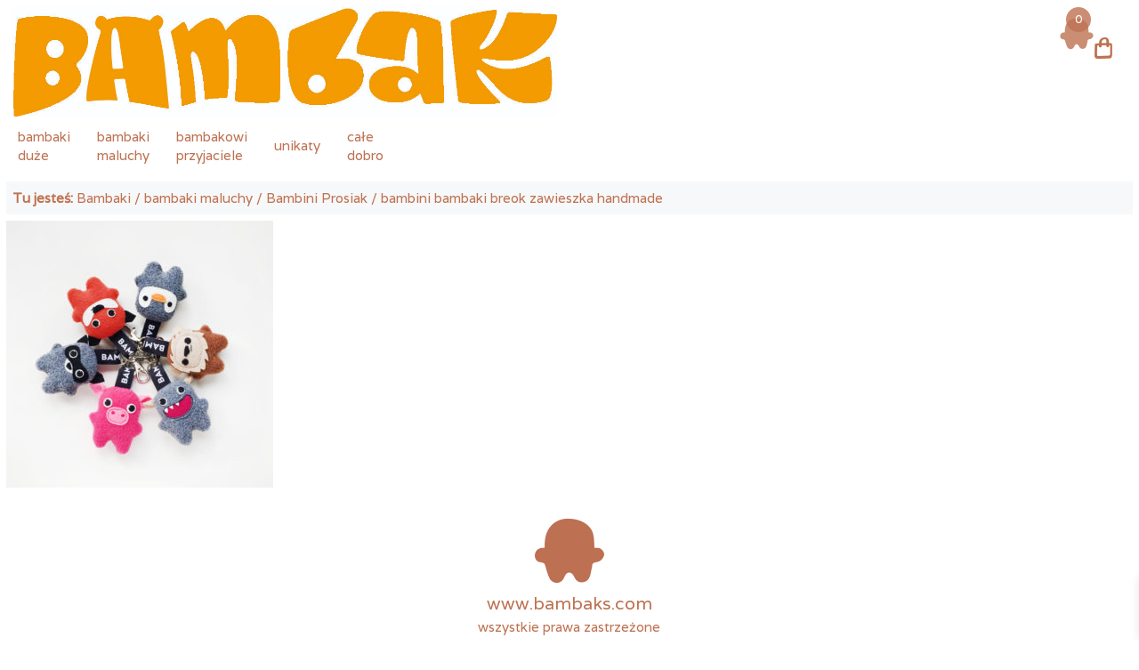

--- FILE ---
content_type: text/html; charset=UTF-8
request_url: https://bambaks.com/?attachment_id=1723
body_size: 16810
content:
<!DOCTYPE html>
<html dir="ltr" lang="pl-PL" prefix="og: https://ogp.me/ns#" class="no-js">
<head>
<meta charset="utf-8" />
<meta name="viewport" content="width=device-width, initial-scale=1.0">

	<style>img:is([sizes="auto" i], [sizes^="auto," i]) { contain-intrinsic-size: 3000px 1500px }</style>
	
		<!-- All in One SEO 4.9.3 - aioseo.com -->
		<title>bambini bambaki breok zawieszka handmade | Bambaki</title>
	<meta name="robots" content="max-image-preview:large" />
	<meta name="author" content="Alex"/>
	<link rel="canonical" href="https://bambaks.com/?attachment_id=1723" />
	<meta name="generator" content="All in One SEO (AIOSEO) 4.9.3" />
		<meta property="og:locale" content="pl_PL" />
		<meta property="og:site_name" content="Bambaki | Bezkompromisowo autentyczne pluszaki!" />
		<meta property="og:type" content="article" />
		<meta property="og:title" content="bambini bambaki breok zawieszka handmade | Bambaki" />
		<meta property="og:url" content="https://bambaks.com/?attachment_id=1723" />
		<meta property="og:image" content="https://bambaks.com/wp-content/uploads/2024/06/cropped-Bambaks_logoDomi_orange.jpg" />
		<meta property="og:image:secure_url" content="https://bambaks.com/wp-content/uploads/2024/06/cropped-Bambaks_logoDomi_orange.jpg" />
		<meta property="article:published_time" content="2020-10-14T09:09:54+02:00" />
		<meta property="article:modified_time" content="2020-10-14T09:09:54+02:00" />
		<meta property="article:publisher" content="https://www.facebook.com/Bambaks" />
		<meta name="twitter:card" content="summary" />
		<meta name="twitter:title" content="bambini bambaki breok zawieszka handmade | Bambaki" />
		<meta name="twitter:image" content="https://bambaks.com/wp-content/uploads/2024/06/cropped-Bambaks_logoDomi_orange.jpg" />
		<script type="application/ld+json" class="aioseo-schema">
			{"@context":"https:\/\/schema.org","@graph":[{"@type":"BreadcrumbList","@id":"https:\/\/bambaks.com\/?attachment_id=1723#breadcrumblist","itemListElement":[{"@type":"ListItem","@id":"https:\/\/bambaks.com#listItem","position":1,"name":"Home","item":"https:\/\/bambaks.com","nextItem":{"@type":"ListItem","@id":"https:\/\/bambaks.com\/?attachment_id=1723#listItem","name":"bambini bambaki breok zawieszka handmade"}},{"@type":"ListItem","@id":"https:\/\/bambaks.com\/?attachment_id=1723#listItem","position":2,"name":"bambini bambaki breok zawieszka handmade","previousItem":{"@type":"ListItem","@id":"https:\/\/bambaks.com#listItem","name":"Home"}}]},{"@type":"ItemPage","@id":"https:\/\/bambaks.com\/?attachment_id=1723#itempage","url":"https:\/\/bambaks.com\/?attachment_id=1723","name":"bambini bambaki breok zawieszka handmade | Bambaki","inLanguage":"pl-PL","isPartOf":{"@id":"https:\/\/bambaks.com\/#website"},"breadcrumb":{"@id":"https:\/\/bambaks.com\/?attachment_id=1723#breadcrumblist"},"author":{"@id":"https:\/\/bambaks.com\/author\/alex\/#author"},"creator":{"@id":"https:\/\/bambaks.com\/author\/alex\/#author"},"datePublished":"2020-10-14T11:09:54+02:00","dateModified":"2020-10-14T11:09:54+02:00"},{"@type":"Organization","@id":"https:\/\/bambaks.com\/#organization","name":"Bambaki","description":"Bezkompromisowo autentyczne pluszaki!","url":"https:\/\/bambaks.com\/","telephone":"+48504271047","logo":{"@type":"ImageObject","url":"https:\/\/bambaks.com\/wp-content\/uploads\/2024\/06\/cropped-Bambaks_logoDomi_orange.jpg","@id":"https:\/\/bambaks.com\/?attachment_id=1723\/#organizationLogo","width":1203,"height":243},"image":{"@id":"https:\/\/bambaks.com\/?attachment_id=1723\/#organizationLogo"},"sameAs":["https:\/\/www.facebook.com\/Bambaks","https:\/\/www.instagram.com\/bambaks\/"]},{"@type":"Person","@id":"https:\/\/bambaks.com\/author\/alex\/#author","url":"https:\/\/bambaks.com\/author\/alex\/","name":"Alex","image":{"@type":"ImageObject","@id":"https:\/\/bambaks.com\/?attachment_id=1723#authorImage","url":"https:\/\/secure.gravatar.com\/avatar\/08d2f1ce0a6ff5717ed2cc7db1fd7b6157d11ea9823c4df12a17b9d77590a858?s=96&d=https%3A%2F%2Fbambaks.com%2Fwp-content%2Fthemes%2Fwp-jac-spectre-bb%2Fimg%2Favatar-bambak.png&r=g","width":96,"height":96,"caption":"Alex"}},{"@type":"WebSite","@id":"https:\/\/bambaks.com\/#website","url":"https:\/\/bambaks.com\/","name":"Bambaki","description":"Bezkompromisowo autentyczne pluszaki!","inLanguage":"pl-PL","publisher":{"@id":"https:\/\/bambaks.com\/#organization"}}]}
		</script>
		<!-- All in One SEO -->

<link rel='dns-prefetch' href='//maps.googleapis.com' />
<link rel='dns-prefetch' href='//cdn.jsdelivr.net' />
<link rel='dns-prefetch' href='//fonts.googleapis.com' />
<link rel='dns-prefetch' href='//geowidget.easypack24.net' />
<link rel="alternate" type="application/rss+xml" title="Bambaki &raquo; bambini bambaki breok zawieszka handmade Kanał z komentarzami" href="https://bambaks.com/?attachment_id=1723/feed/" />
		<!-- This site uses the Google Analytics by MonsterInsights plugin v9.11.1 - Using Analytics tracking - https://www.monsterinsights.com/ -->
							<script src="//www.googletagmanager.com/gtag/js?id=G-Q634M1WY3L"  data-cfasync="false" data-wpfc-render="false" type="text/javascript" async></script>
			<script data-cfasync="false" data-wpfc-render="false" type="text/javascript">
				var mi_version = '9.11.1';
				var mi_track_user = true;
				var mi_no_track_reason = '';
								var MonsterInsightsDefaultLocations = {"page_location":"https:\/\/bambaks.com\/?attachment_id=1723"};
								if ( typeof MonsterInsightsPrivacyGuardFilter === 'function' ) {
					var MonsterInsightsLocations = (typeof MonsterInsightsExcludeQuery === 'object') ? MonsterInsightsPrivacyGuardFilter( MonsterInsightsExcludeQuery ) : MonsterInsightsPrivacyGuardFilter( MonsterInsightsDefaultLocations );
				} else {
					var MonsterInsightsLocations = (typeof MonsterInsightsExcludeQuery === 'object') ? MonsterInsightsExcludeQuery : MonsterInsightsDefaultLocations;
				}

								var disableStrs = [
										'ga-disable-G-Q634M1WY3L',
									];

				/* Function to detect opted out users */
				function __gtagTrackerIsOptedOut() {
					for (var index = 0; index < disableStrs.length; index++) {
						if (document.cookie.indexOf(disableStrs[index] + '=true') > -1) {
							return true;
						}
					}

					return false;
				}

				/* Disable tracking if the opt-out cookie exists. */
				if (__gtagTrackerIsOptedOut()) {
					for (var index = 0; index < disableStrs.length; index++) {
						window[disableStrs[index]] = true;
					}
				}

				/* Opt-out function */
				function __gtagTrackerOptout() {
					for (var index = 0; index < disableStrs.length; index++) {
						document.cookie = disableStrs[index] + '=true; expires=Thu, 31 Dec 2099 23:59:59 UTC; path=/';
						window[disableStrs[index]] = true;
					}
				}

				if ('undefined' === typeof gaOptout) {
					function gaOptout() {
						__gtagTrackerOptout();
					}
				}
								window.dataLayer = window.dataLayer || [];

				window.MonsterInsightsDualTracker = {
					helpers: {},
					trackers: {},
				};
				if (mi_track_user) {
					function __gtagDataLayer() {
						dataLayer.push(arguments);
					}

					function __gtagTracker(type, name, parameters) {
						if (!parameters) {
							parameters = {};
						}

						if (parameters.send_to) {
							__gtagDataLayer.apply(null, arguments);
							return;
						}

						if (type === 'event') {
														parameters.send_to = monsterinsights_frontend.v4_id;
							var hookName = name;
							if (typeof parameters['event_category'] !== 'undefined') {
								hookName = parameters['event_category'] + ':' + name;
							}

							if (typeof MonsterInsightsDualTracker.trackers[hookName] !== 'undefined') {
								MonsterInsightsDualTracker.trackers[hookName](parameters);
							} else {
								__gtagDataLayer('event', name, parameters);
							}
							
						} else {
							__gtagDataLayer.apply(null, arguments);
						}
					}

					__gtagTracker('js', new Date());
					__gtagTracker('set', {
						'developer_id.dZGIzZG': true,
											});
					if ( MonsterInsightsLocations.page_location ) {
						__gtagTracker('set', MonsterInsightsLocations);
					}
										__gtagTracker('config', 'G-Q634M1WY3L', {"forceSSL":"true","link_attribution":"true"} );
										window.gtag = __gtagTracker;										(function () {
						/* https://developers.google.com/analytics/devguides/collection/analyticsjs/ */
						/* ga and __gaTracker compatibility shim. */
						var noopfn = function () {
							return null;
						};
						var newtracker = function () {
							return new Tracker();
						};
						var Tracker = function () {
							return null;
						};
						var p = Tracker.prototype;
						p.get = noopfn;
						p.set = noopfn;
						p.send = function () {
							var args = Array.prototype.slice.call(arguments);
							args.unshift('send');
							__gaTracker.apply(null, args);
						};
						var __gaTracker = function () {
							var len = arguments.length;
							if (len === 0) {
								return;
							}
							var f = arguments[len - 1];
							if (typeof f !== 'object' || f === null || typeof f.hitCallback !== 'function') {
								if ('send' === arguments[0]) {
									var hitConverted, hitObject = false, action;
									if ('event' === arguments[1]) {
										if ('undefined' !== typeof arguments[3]) {
											hitObject = {
												'eventAction': arguments[3],
												'eventCategory': arguments[2],
												'eventLabel': arguments[4],
												'value': arguments[5] ? arguments[5] : 1,
											}
										}
									}
									if ('pageview' === arguments[1]) {
										if ('undefined' !== typeof arguments[2]) {
											hitObject = {
												'eventAction': 'page_view',
												'page_path': arguments[2],
											}
										}
									}
									if (typeof arguments[2] === 'object') {
										hitObject = arguments[2];
									}
									if (typeof arguments[5] === 'object') {
										Object.assign(hitObject, arguments[5]);
									}
									if ('undefined' !== typeof arguments[1].hitType) {
										hitObject = arguments[1];
										if ('pageview' === hitObject.hitType) {
											hitObject.eventAction = 'page_view';
										}
									}
									if (hitObject) {
										action = 'timing' === arguments[1].hitType ? 'timing_complete' : hitObject.eventAction;
										hitConverted = mapArgs(hitObject);
										__gtagTracker('event', action, hitConverted);
									}
								}
								return;
							}

							function mapArgs(args) {
								var arg, hit = {};
								var gaMap = {
									'eventCategory': 'event_category',
									'eventAction': 'event_action',
									'eventLabel': 'event_label',
									'eventValue': 'event_value',
									'nonInteraction': 'non_interaction',
									'timingCategory': 'event_category',
									'timingVar': 'name',
									'timingValue': 'value',
									'timingLabel': 'event_label',
									'page': 'page_path',
									'location': 'page_location',
									'title': 'page_title',
									'referrer' : 'page_referrer',
								};
								for (arg in args) {
																		if (!(!args.hasOwnProperty(arg) || !gaMap.hasOwnProperty(arg))) {
										hit[gaMap[arg]] = args[arg];
									} else {
										hit[arg] = args[arg];
									}
								}
								return hit;
							}

							try {
								f.hitCallback();
							} catch (ex) {
							}
						};
						__gaTracker.create = newtracker;
						__gaTracker.getByName = newtracker;
						__gaTracker.getAll = function () {
							return [];
						};
						__gaTracker.remove = noopfn;
						__gaTracker.loaded = true;
						window['__gaTracker'] = __gaTracker;
					})();
									} else {
										console.log("");
					(function () {
						function __gtagTracker() {
							return null;
						}

						window['__gtagTracker'] = __gtagTracker;
						window['gtag'] = __gtagTracker;
					})();
									}
			</script>
							<!-- / Google Analytics by MonsterInsights -->
		<script type="text/javascript">
/* <![CDATA[ */
window._wpemojiSettings = {"baseUrl":"https:\/\/s.w.org\/images\/core\/emoji\/16.0.1\/72x72\/","ext":".png","svgUrl":"https:\/\/s.w.org\/images\/core\/emoji\/16.0.1\/svg\/","svgExt":".svg","source":{"concatemoji":"https:\/\/bambaks.com\/wp-includes\/js\/wp-emoji-release.min.js?ver=6.8.3.1769029243"}};
/*! This file is auto-generated */
!function(s,n){var o,i,e;function c(e){try{var t={supportTests:e,timestamp:(new Date).valueOf()};sessionStorage.setItem(o,JSON.stringify(t))}catch(e){}}function p(e,t,n){e.clearRect(0,0,e.canvas.width,e.canvas.height),e.fillText(t,0,0);var t=new Uint32Array(e.getImageData(0,0,e.canvas.width,e.canvas.height).data),a=(e.clearRect(0,0,e.canvas.width,e.canvas.height),e.fillText(n,0,0),new Uint32Array(e.getImageData(0,0,e.canvas.width,e.canvas.height).data));return t.every(function(e,t){return e===a[t]})}function u(e,t){e.clearRect(0,0,e.canvas.width,e.canvas.height),e.fillText(t,0,0);for(var n=e.getImageData(16,16,1,1),a=0;a<n.data.length;a++)if(0!==n.data[a])return!1;return!0}function f(e,t,n,a){switch(t){case"flag":return n(e,"\ud83c\udff3\ufe0f\u200d\u26a7\ufe0f","\ud83c\udff3\ufe0f\u200b\u26a7\ufe0f")?!1:!n(e,"\ud83c\udde8\ud83c\uddf6","\ud83c\udde8\u200b\ud83c\uddf6")&&!n(e,"\ud83c\udff4\udb40\udc67\udb40\udc62\udb40\udc65\udb40\udc6e\udb40\udc67\udb40\udc7f","\ud83c\udff4\u200b\udb40\udc67\u200b\udb40\udc62\u200b\udb40\udc65\u200b\udb40\udc6e\u200b\udb40\udc67\u200b\udb40\udc7f");case"emoji":return!a(e,"\ud83e\udedf")}return!1}function g(e,t,n,a){var r="undefined"!=typeof WorkerGlobalScope&&self instanceof WorkerGlobalScope?new OffscreenCanvas(300,150):s.createElement("canvas"),o=r.getContext("2d",{willReadFrequently:!0}),i=(o.textBaseline="top",o.font="600 32px Arial",{});return e.forEach(function(e){i[e]=t(o,e,n,a)}),i}function t(e){var t=s.createElement("script");t.src=e,t.defer=!0,s.head.appendChild(t)}"undefined"!=typeof Promise&&(o="wpEmojiSettingsSupports",i=["flag","emoji"],n.supports={everything:!0,everythingExceptFlag:!0},e=new Promise(function(e){s.addEventListener("DOMContentLoaded",e,{once:!0})}),new Promise(function(t){var n=function(){try{var e=JSON.parse(sessionStorage.getItem(o));if("object"==typeof e&&"number"==typeof e.timestamp&&(new Date).valueOf()<e.timestamp+604800&&"object"==typeof e.supportTests)return e.supportTests}catch(e){}return null}();if(!n){if("undefined"!=typeof Worker&&"undefined"!=typeof OffscreenCanvas&&"undefined"!=typeof URL&&URL.createObjectURL&&"undefined"!=typeof Blob)try{var e="postMessage("+g.toString()+"("+[JSON.stringify(i),f.toString(),p.toString(),u.toString()].join(",")+"));",a=new Blob([e],{type:"text/javascript"}),r=new Worker(URL.createObjectURL(a),{name:"wpTestEmojiSupports"});return void(r.onmessage=function(e){c(n=e.data),r.terminate(),t(n)})}catch(e){}c(n=g(i,f,p,u))}t(n)}).then(function(e){for(var t in e)n.supports[t]=e[t],n.supports.everything=n.supports.everything&&n.supports[t],"flag"!==t&&(n.supports.everythingExceptFlag=n.supports.everythingExceptFlag&&n.supports[t]);n.supports.everythingExceptFlag=n.supports.everythingExceptFlag&&!n.supports.flag,n.DOMReady=!1,n.readyCallback=function(){n.DOMReady=!0}}).then(function(){return e}).then(function(){var e;n.supports.everything||(n.readyCallback(),(e=n.source||{}).concatemoji?t(e.concatemoji):e.wpemoji&&e.twemoji&&(t(e.twemoji),t(e.wpemoji)))}))}((window,document),window._wpemojiSettings);
/* ]]> */
</script>
<style id='wp-emoji-styles-inline-css' type='text/css'>

	img.wp-smiley, img.emoji {
		display: inline !important;
		border: none !important;
		box-shadow: none !important;
		height: 1em !important;
		width: 1em !important;
		margin: 0 0.07em !important;
		vertical-align: -0.1em !important;
		background: none !important;
		padding: 0 !important;
	}
</style>
<link rel='stylesheet' id='wp-block-library-css' href='https://bambaks.com/wp-includes/css/dist/block-library/style.min.css?ver=6.8.3.1769029243' type='text/css' media='all' />
<style id='classic-theme-styles-inline-css' type='text/css'>
/*! This file is auto-generated */
.wp-block-button__link{color:#fff;background-color:#32373c;border-radius:9999px;box-shadow:none;text-decoration:none;padding:calc(.667em + 2px) calc(1.333em + 2px);font-size:1.125em}.wp-block-file__button{background:#32373c;color:#fff;text-decoration:none}
</style>
<link rel='stylesheet' id='aioseo/css/src/vue/standalone/blocks/table-of-contents/global.scss-css' href='https://bambaks.com/wp-content/plugins/all-in-one-seo-pack/dist/Lite/assets/css/table-of-contents/global.e90f6d47.css?ver=4.9.3.1769029243' type='text/css' media='all' />
<style id='global-styles-inline-css' type='text/css'>
:root{--wp--preset--aspect-ratio--square: 1;--wp--preset--aspect-ratio--4-3: 4/3;--wp--preset--aspect-ratio--3-4: 3/4;--wp--preset--aspect-ratio--3-2: 3/2;--wp--preset--aspect-ratio--2-3: 2/3;--wp--preset--aspect-ratio--16-9: 16/9;--wp--preset--aspect-ratio--9-16: 9/16;--wp--preset--color--black: #000000;--wp--preset--color--cyan-bluish-gray: #abb8c3;--wp--preset--color--white: #ffffff;--wp--preset--color--pale-pink: #f78da7;--wp--preset--color--vivid-red: #cf2e2e;--wp--preset--color--luminous-vivid-orange: #ff6900;--wp--preset--color--luminous-vivid-amber: #fcb900;--wp--preset--color--light-green-cyan: #7bdcb5;--wp--preset--color--vivid-green-cyan: #00d084;--wp--preset--color--pale-cyan-blue: #8ed1fc;--wp--preset--color--vivid-cyan-blue: #0693e3;--wp--preset--color--vivid-purple: #9b51e0;--wp--preset--gradient--vivid-cyan-blue-to-vivid-purple: linear-gradient(135deg,rgba(6,147,227,1) 0%,rgb(155,81,224) 100%);--wp--preset--gradient--light-green-cyan-to-vivid-green-cyan: linear-gradient(135deg,rgb(122,220,180) 0%,rgb(0,208,130) 100%);--wp--preset--gradient--luminous-vivid-amber-to-luminous-vivid-orange: linear-gradient(135deg,rgba(252,185,0,1) 0%,rgba(255,105,0,1) 100%);--wp--preset--gradient--luminous-vivid-orange-to-vivid-red: linear-gradient(135deg,rgba(255,105,0,1) 0%,rgb(207,46,46) 100%);--wp--preset--gradient--very-light-gray-to-cyan-bluish-gray: linear-gradient(135deg,rgb(238,238,238) 0%,rgb(169,184,195) 100%);--wp--preset--gradient--cool-to-warm-spectrum: linear-gradient(135deg,rgb(74,234,220) 0%,rgb(151,120,209) 20%,rgb(207,42,186) 40%,rgb(238,44,130) 60%,rgb(251,105,98) 80%,rgb(254,248,76) 100%);--wp--preset--gradient--blush-light-purple: linear-gradient(135deg,rgb(255,206,236) 0%,rgb(152,150,240) 100%);--wp--preset--gradient--blush-bordeaux: linear-gradient(135deg,rgb(254,205,165) 0%,rgb(254,45,45) 50%,rgb(107,0,62) 100%);--wp--preset--gradient--luminous-dusk: linear-gradient(135deg,rgb(255,203,112) 0%,rgb(199,81,192) 50%,rgb(65,88,208) 100%);--wp--preset--gradient--pale-ocean: linear-gradient(135deg,rgb(255,245,203) 0%,rgb(182,227,212) 50%,rgb(51,167,181) 100%);--wp--preset--gradient--electric-grass: linear-gradient(135deg,rgb(202,248,128) 0%,rgb(113,206,126) 100%);--wp--preset--gradient--midnight: linear-gradient(135deg,rgb(2,3,129) 0%,rgb(40,116,252) 100%);--wp--preset--font-size--small: 13px;--wp--preset--font-size--medium: 20px;--wp--preset--font-size--large: 36px;--wp--preset--font-size--x-large: 42px;--wp--preset--spacing--20: 0.44rem;--wp--preset--spacing--30: 0.67rem;--wp--preset--spacing--40: 1rem;--wp--preset--spacing--50: 1.5rem;--wp--preset--spacing--60: 2.25rem;--wp--preset--spacing--70: 3.38rem;--wp--preset--spacing--80: 5.06rem;--wp--preset--shadow--natural: 6px 6px 9px rgba(0, 0, 0, 0.2);--wp--preset--shadow--deep: 12px 12px 50px rgba(0, 0, 0, 0.4);--wp--preset--shadow--sharp: 6px 6px 0px rgba(0, 0, 0, 0.2);--wp--preset--shadow--outlined: 6px 6px 0px -3px rgba(255, 255, 255, 1), 6px 6px rgba(0, 0, 0, 1);--wp--preset--shadow--crisp: 6px 6px 0px rgba(0, 0, 0, 1);}:where(.is-layout-flex){gap: 0.5em;}:where(.is-layout-grid){gap: 0.5em;}body .is-layout-flex{display: flex;}.is-layout-flex{flex-wrap: wrap;align-items: center;}.is-layout-flex > :is(*, div){margin: 0;}body .is-layout-grid{display: grid;}.is-layout-grid > :is(*, div){margin: 0;}:where(.wp-block-columns.is-layout-flex){gap: 2em;}:where(.wp-block-columns.is-layout-grid){gap: 2em;}:where(.wp-block-post-template.is-layout-flex){gap: 1.25em;}:where(.wp-block-post-template.is-layout-grid){gap: 1.25em;}.has-black-color{color: var(--wp--preset--color--black) !important;}.has-cyan-bluish-gray-color{color: var(--wp--preset--color--cyan-bluish-gray) !important;}.has-white-color{color: var(--wp--preset--color--white) !important;}.has-pale-pink-color{color: var(--wp--preset--color--pale-pink) !important;}.has-vivid-red-color{color: var(--wp--preset--color--vivid-red) !important;}.has-luminous-vivid-orange-color{color: var(--wp--preset--color--luminous-vivid-orange) !important;}.has-luminous-vivid-amber-color{color: var(--wp--preset--color--luminous-vivid-amber) !important;}.has-light-green-cyan-color{color: var(--wp--preset--color--light-green-cyan) !important;}.has-vivid-green-cyan-color{color: var(--wp--preset--color--vivid-green-cyan) !important;}.has-pale-cyan-blue-color{color: var(--wp--preset--color--pale-cyan-blue) !important;}.has-vivid-cyan-blue-color{color: var(--wp--preset--color--vivid-cyan-blue) !important;}.has-vivid-purple-color{color: var(--wp--preset--color--vivid-purple) !important;}.has-black-background-color{background-color: var(--wp--preset--color--black) !important;}.has-cyan-bluish-gray-background-color{background-color: var(--wp--preset--color--cyan-bluish-gray) !important;}.has-white-background-color{background-color: var(--wp--preset--color--white) !important;}.has-pale-pink-background-color{background-color: var(--wp--preset--color--pale-pink) !important;}.has-vivid-red-background-color{background-color: var(--wp--preset--color--vivid-red) !important;}.has-luminous-vivid-orange-background-color{background-color: var(--wp--preset--color--luminous-vivid-orange) !important;}.has-luminous-vivid-amber-background-color{background-color: var(--wp--preset--color--luminous-vivid-amber) !important;}.has-light-green-cyan-background-color{background-color: var(--wp--preset--color--light-green-cyan) !important;}.has-vivid-green-cyan-background-color{background-color: var(--wp--preset--color--vivid-green-cyan) !important;}.has-pale-cyan-blue-background-color{background-color: var(--wp--preset--color--pale-cyan-blue) !important;}.has-vivid-cyan-blue-background-color{background-color: var(--wp--preset--color--vivid-cyan-blue) !important;}.has-vivid-purple-background-color{background-color: var(--wp--preset--color--vivid-purple) !important;}.has-black-border-color{border-color: var(--wp--preset--color--black) !important;}.has-cyan-bluish-gray-border-color{border-color: var(--wp--preset--color--cyan-bluish-gray) !important;}.has-white-border-color{border-color: var(--wp--preset--color--white) !important;}.has-pale-pink-border-color{border-color: var(--wp--preset--color--pale-pink) !important;}.has-vivid-red-border-color{border-color: var(--wp--preset--color--vivid-red) !important;}.has-luminous-vivid-orange-border-color{border-color: var(--wp--preset--color--luminous-vivid-orange) !important;}.has-luminous-vivid-amber-border-color{border-color: var(--wp--preset--color--luminous-vivid-amber) !important;}.has-light-green-cyan-border-color{border-color: var(--wp--preset--color--light-green-cyan) !important;}.has-vivid-green-cyan-border-color{border-color: var(--wp--preset--color--vivid-green-cyan) !important;}.has-pale-cyan-blue-border-color{border-color: var(--wp--preset--color--pale-cyan-blue) !important;}.has-vivid-cyan-blue-border-color{border-color: var(--wp--preset--color--vivid-cyan-blue) !important;}.has-vivid-purple-border-color{border-color: var(--wp--preset--color--vivid-purple) !important;}.has-vivid-cyan-blue-to-vivid-purple-gradient-background{background: var(--wp--preset--gradient--vivid-cyan-blue-to-vivid-purple) !important;}.has-light-green-cyan-to-vivid-green-cyan-gradient-background{background: var(--wp--preset--gradient--light-green-cyan-to-vivid-green-cyan) !important;}.has-luminous-vivid-amber-to-luminous-vivid-orange-gradient-background{background: var(--wp--preset--gradient--luminous-vivid-amber-to-luminous-vivid-orange) !important;}.has-luminous-vivid-orange-to-vivid-red-gradient-background{background: var(--wp--preset--gradient--luminous-vivid-orange-to-vivid-red) !important;}.has-very-light-gray-to-cyan-bluish-gray-gradient-background{background: var(--wp--preset--gradient--very-light-gray-to-cyan-bluish-gray) !important;}.has-cool-to-warm-spectrum-gradient-background{background: var(--wp--preset--gradient--cool-to-warm-spectrum) !important;}.has-blush-light-purple-gradient-background{background: var(--wp--preset--gradient--blush-light-purple) !important;}.has-blush-bordeaux-gradient-background{background: var(--wp--preset--gradient--blush-bordeaux) !important;}.has-luminous-dusk-gradient-background{background: var(--wp--preset--gradient--luminous-dusk) !important;}.has-pale-ocean-gradient-background{background: var(--wp--preset--gradient--pale-ocean) !important;}.has-electric-grass-gradient-background{background: var(--wp--preset--gradient--electric-grass) !important;}.has-midnight-gradient-background{background: var(--wp--preset--gradient--midnight) !important;}.has-small-font-size{font-size: var(--wp--preset--font-size--small) !important;}.has-medium-font-size{font-size: var(--wp--preset--font-size--medium) !important;}.has-large-font-size{font-size: var(--wp--preset--font-size--large) !important;}.has-x-large-font-size{font-size: var(--wp--preset--font-size--x-large) !important;}
:where(.wp-block-post-template.is-layout-flex){gap: 1.25em;}:where(.wp-block-post-template.is-layout-grid){gap: 1.25em;}
:where(.wp-block-columns.is-layout-flex){gap: 2em;}:where(.wp-block-columns.is-layout-grid){gap: 2em;}
:root :where(.wp-block-pullquote){font-size: 1.5em;line-height: 1.6;}
</style>
<link rel='stylesheet' id='contact-form-7-css' href='https://bambaks.com/wp-content/plugins/contact-form-7/includes/css/styles.css?ver=6.1.4.1769029243' type='text/css' media='all' />
<link rel='stylesheet' id='pay_by_paynow_pl_styles-css' href='https://bambaks.com/wp-content/plugins/pay-by-paynow-pl/assets/css/front.css?ver=2.5.10.1769029243' type='text/css' media='all' />
<link rel='stylesheet' id='woocommerce-layout-css' href='https://bambaks.com/wp-content/plugins/woocommerce/assets/css/woocommerce-layout.css?ver=10.4.3.1769029243' type='text/css' media='all' />
<link rel='stylesheet' id='woocommerce-smallscreen-css' href='https://bambaks.com/wp-content/plugins/woocommerce/assets/css/woocommerce-smallscreen.css?ver=10.4.3.1769029243' type='text/css' media='only screen and (max-width: 768px)' />
<link rel='stylesheet' id='woocommerce-general-css' href='https://bambaks.com/wp-content/plugins/woocommerce/assets/css/woocommerce.css?ver=10.4.3.1769029243' type='text/css' media='all' />
<style id='woocommerce-inline-inline-css' type='text/css'>
.woocommerce form .form-row .required { visibility: visible; }
</style>
<link rel='stylesheet' id='wp-opieka-globkurier-css' href='https://bambaks.com/wp-content/plugins/wp-opieka-globkurier/wp_globkurier_public/css/udi-public.css?ver=1.9.1.1769029243' type='text/css' media='all' />
<link rel='stylesheet' id='xoo-wsc-fonts-css' href='https://bambaks.com/wp-content/plugins/side-cart-woocommerce/assets/css/xoo-wsc-fonts.css?ver=2.6.2.1769029243' type='text/css' media='all' />
<link rel='stylesheet' id='xoo-wsc-style-css' href='https://bambaks.com/wp-content/plugins/side-cart-woocommerce/assets/css/xoo-wsc-style.css?ver=2.6.2.1769029243' type='text/css' media='all' />
<style id='xoo-wsc-style-inline-css' type='text/css'>




.xoo-wsc-ft-buttons-cont a.xoo-wsc-ft-btn, .xoo-wsc-container .xoo-wsc-btn {
	background-color: #000000;
	color: #ffffff;
	border: 2px solid #ffffff;
	padding: 10px 20px;
}

.xoo-wsc-ft-buttons-cont a.xoo-wsc-ft-btn:hover, .xoo-wsc-container .xoo-wsc-btn:hover {
	background-color: #ffffff;
	color: #000000;
	border: 2px solid #000000;
}

 

.xoo-wsc-footer{
	background-color: #ffffff;
	color: #000000;
	padding: 10px 20px;
	box-shadow: 0 -1px 10px #0000001a;
}

.xoo-wsc-footer, .xoo-wsc-footer a, .xoo-wsc-footer .amount{
	font-size: 18px;
}

.xoo-wsc-btn .amount{
	color: #ffffff}

.xoo-wsc-btn:hover .amount{
	color: #000000;
}

.xoo-wsc-ft-buttons-cont{
	grid-template-columns: auto;
}

.xoo-wsc-basket{
	bottom: 12px;
	right: 0px;
	background-color: #ffffff;
	color: #000000;
	box-shadow: 0 1px 4px 0;
	border-radius: 50%;
	display: flex;
	width: 60px;
	height: 60px;
}


.xoo-wsc-bki{
	font-size: 35px}

.xoo-wsc-items-count{
	top: -12px;
	left: -12px;
}

.xoo-wsc-items-count{
	background-color: #cc0086;
	color: #ffffff;
}

.xoo-wsc-container, .xoo-wsc-slider{
	max-width: 300px;
	right: -300px;
	top: 0;bottom: 0;
	bottom: 0;
	font-family: }


.xoo-wsc-cart-active .xoo-wsc-container, .xoo-wsc-slider-active .xoo-wsc-slider{
	right: 0;
}


.xoo-wsc-cart-active .xoo-wsc-basket{
	right: 300px;
}

.xoo-wsc-slider{
	right: -300px;
}

span.xoo-wsch-close {
    font-size: 16px;
    right: 10px;
}

.xoo-wsch-top{
	justify-content: center;
}

.xoo-wsch-text{
	font-size: 20px;
}

.xoo-wsc-header{
	color: #000000;
	background-color: #ffffff;
	border-bottom: 2px solid #eee;
}


.xoo-wsc-body{
	background-color: #ffffff;
}

.xoo-wsc-products:not(.xoo-wsc-pattern-card), .xoo-wsc-products:not(.xoo-wsc-pattern-card) span.amount, .xoo-wsc-products:not(.xoo-wsc-pattern-card) a{
	font-size: 14px;
	color: #000000;
}

.xoo-wsc-products:not(.xoo-wsc-pattern-card) .xoo-wsc-product{
	padding: 20px 15px;
	margin: 10px 15px;
	border-radius: 5px;
	box-shadow: 0 2px 2px #00000005;
	background-color: #ffffff;
}

.xoo-wsc-sum-col{
	justify-content: center;
}


/** Shortcode **/
.xoo-wsc-sc-count{
	background-color: #000000;
	color: #ffffff;
}

.xoo-wsc-sc-bki{
	font-size: 28px;
	color: 28;
}
.xoo-wsc-sc-cont{
	color: #000000;
}

.added_to_cart{
	display: none!important;
}

.xoo-wsc-product dl.variation {
	display: block;
}


.xoo-wsc-product-cont{
	padding: 10px 10px;
}

.xoo-wsc-products:not(.xoo-wsc-pattern-card) .xoo-wsc-img-col{
	width: 35%;
}

.xoo-wsc-pattern-card .xoo-wsc-img-col img{
	max-width: 100%;
	height: auto;
}

.xoo-wsc-products:not(.xoo-wsc-pattern-card) .xoo-wsc-sum-col{
	width: 65%;
}

.xoo-wsc-pattern-card .xoo-wsc-product-cont{
	width: 50% 
}

@media only screen and (max-width: 600px) {
	.xoo-wsc-pattern-card .xoo-wsc-product-cont  {
		width: 50%;
	}
}


.xoo-wsc-pattern-card .xoo-wsc-product{
	border: 0;
	box-shadow: 0px 10px 15px -12px #0000001a;
}


.xoo-wsc-sm-front{
	background-color: #eee;
}
.xoo-wsc-pattern-card, .xoo-wsc-sm-front{
	border-bottom-left-radius: 5px;
	border-bottom-right-radius: 5px;
}
.xoo-wsc-pattern-card, .xoo-wsc-img-col img, .xoo-wsc-img-col, .xoo-wsc-sm-back-cont{
	border-top-left-radius: 5px;
	border-top-right-radius: 5px;
}
.xoo-wsc-sm-back{
	background-color: #fff;
}
.xoo-wsc-pattern-card, .xoo-wsc-pattern-card a, .xoo-wsc-pattern-card .amount{
	font-size: 14px;
}

.xoo-wsc-sm-front, .xoo-wsc-sm-front a, .xoo-wsc-sm-front .amount{
	color: #000;
}

.xoo-wsc-sm-back, .xoo-wsc-sm-back a, .xoo-wsc-sm-back .amount{
	color: #000;
}


.magictime {
    animation-duration: 0.5s;
}


</style>
<link rel='stylesheet' id='spectre-css' href='https://bambaks.com/wp-content/themes/wp-jac-spectre-bb/css/spectre.css?ver=0.5.8.1769029243' type='text/css' media='all' />
<link rel='stylesheet' id='slick-css' href='https://bambaks.com/wp-content/themes/wp-jac-spectre-bb/slick/slick.css?ver=6.8.3.1769029243' type='text/css' media='all' />
<link rel='stylesheet' id='slick-theme-css' href='https://bambaks.com/wp-content/themes/wp-jac-spectre-bb/slick/slick-theme-bb.css?ver=6.8.3.1769029243' type='text/css' media='all' />
<link rel='stylesheet' id='main-style-css' href='https://bambaks.com/wp-content/themes/wp-jac-spectre-bb/style.css?ver=6.8.3.1769029243' type='text/css' media='all' />
<link rel='stylesheet' id='swipebox-css' href='https://bambaks.com/wp-content/themes/wp-jac-spectre-bb/swipebox/css/swipebox.min.css?ver=6.8.3.1769029243' type='text/css' media='all' />
<link rel='stylesheet' id='google-fonts-css' href='https://fonts.googleapis.com/css?family=Varela&#038;display=swap&#038;subset=latin-ext&#038;ver=6.8.3.1769029243' type='text/css' media='all' />
<link rel='stylesheet' id='easypack-front-css' href='https://bambaks.com/wp-content/plugins/woocommerce-inpost//resources/assets//css/front.css?ver=6.8.3.1769029243' type='text/css' media='all' />
<link rel='stylesheet' id='geowidget-4.5-css-css' href='https://geowidget.easypack24.net/css/easypack.css?ver=6.8.3.1769029243' type='text/css' media='all' />
<script type="text/javascript" src="https://bambaks.com/wp-content/plugins/google-analytics-for-wordpress/assets/js/frontend-gtag.min.js?ver=9.11.1.1769029243" id="monsterinsights-frontend-script-js" async="async" data-wp-strategy="async"></script>
<script data-cfasync="false" data-wpfc-render="false" type="text/javascript" id='monsterinsights-frontend-script-js-extra'>/* <![CDATA[ */
var monsterinsights_frontend = {"js_events_tracking":"true","download_extensions":"doc,pdf,ppt,zip,xls,docx,pptx,xlsx","inbound_paths":"[{\"path\":\"\\\/go\\\/\",\"label\":\"affiliate\"},{\"path\":\"\\\/recommend\\\/\",\"label\":\"affiliate\"}]","home_url":"https:\/\/bambaks.com","hash_tracking":"false","v4_id":"G-Q634M1WY3L"};/* ]]> */
</script>
<script type="text/javascript" src="https://bambaks.com/wp-includes/js/jquery/jquery.min.js?ver=3.7.1.1769029243" id="jquery-core-js"></script>
<script type="text/javascript" src="https://bambaks.com/wp-includes/js/jquery/jquery-migrate.min.js?ver=3.4.1.1769029243" id="jquery-migrate-js"></script>
<script type="text/javascript" src="https://bambaks.com/wp-content/plugins/woocommerce/assets/js/jquery-blockui/jquery.blockUI.min.js?ver=2.7.0-wc.10.4.3.1769029243" id="wc-jquery-blockui-js" defer="defer" data-wp-strategy="defer"></script>
<script type="text/javascript" id="wc-add-to-cart-js-extra">
/* <![CDATA[ */
var wc_add_to_cart_params = {"ajax_url":"\/wp-admin\/admin-ajax.php","wc_ajax_url":"\/?wc-ajax=%%endpoint%%","i18n_view_cart":"Zobacz koszyk","cart_url":"https:\/\/bambaks.com\/koszyk\/","is_cart":"","cart_redirect_after_add":"no"};
/* ]]> */
</script>
<script type="text/javascript" src="https://bambaks.com/wp-content/plugins/woocommerce/assets/js/frontend/add-to-cart.min.js?ver=10.4.3.1769029243" id="wc-add-to-cart-js" defer="defer" data-wp-strategy="defer"></script>
<script type="text/javascript" src="https://bambaks.com/wp-content/plugins/woocommerce/assets/js/js-cookie/js.cookie.min.js?ver=2.1.4-wc.10.4.3.1769029243" id="wc-js-cookie-js" defer="defer" data-wp-strategy="defer"></script>
<script type="text/javascript" id="woocommerce-js-extra">
/* <![CDATA[ */
var woocommerce_params = {"ajax_url":"\/wp-admin\/admin-ajax.php","wc_ajax_url":"\/?wc-ajax=%%endpoint%%","i18n_password_show":"Poka\u017c has\u0142o","i18n_password_hide":"Ukryj has\u0142o"};
/* ]]> */
</script>
<script type="text/javascript" src="https://bambaks.com/wp-content/plugins/woocommerce/assets/js/frontend/woocommerce.min.js?ver=10.4.3.1769029243" id="woocommerce-js" defer="defer" data-wp-strategy="defer"></script>
<script type="text/javascript" id="ajax_comments-js-extra">
/* <![CDATA[ */
var misha_ajax_comments_params = {"ajaxurl":"https:\/\/bambaks.com\/wp-admin\/admin-ajax.php","loading_message":"\u0141aduj\u0119...","default_message":"Dodaj opini\u0119"};
/* ]]> */
</script>
<script type="text/javascript" src="https://bambaks.com/wp-content/themes/wp-jac-spectre-bb/js/ajax-comments.js?ver=6.8.3.1769029243" id="ajax_comments-js"></script>
<script type="text/javascript" src="https://bambaks.com/wp-content/plugins/woocommerce-inpost//resources/assets//js/front.js?ver=6.8.3.1769029243" id="easypack-front-js-js"></script>
<link rel="EditURI" type="application/rsd+xml" title="RSD" href="https://bambaks.com/xmlrpc.php?rsd" />
<meta name="generator" content="WordPress 6.8.3" />
<meta name="generator" content="WooCommerce 10.4.3" />
<link rel='shortlink' href='https://bambaks.com/?p=1723' />
<link rel="alternate" title="oEmbed (JSON)" type="application/json+oembed" href="https://bambaks.com/wp-json/oembed/1.0/embed?url=https%3A%2F%2Fbambaks.com%2F%3Fattachment_id%3D1723" />
<link rel="alternate" title="oEmbed (XML)" type="text/xml+oembed" href="https://bambaks.com/wp-json/oembed/1.0/embed?url=https%3A%2F%2Fbambaks.com%2F%3Fattachment_id%3D1723&#038;format=xml" />

		<!-- GA Google Analytics @ https://m0n.co/ga -->
		<script>
			(function(i,s,o,g,r,a,m){i['GoogleAnalyticsObject']=r;i[r]=i[r]||function(){
			(i[r].q=i[r].q||[]).push(arguments)},i[r].l=1*new Date();a=s.createElement(o),
			m=s.getElementsByTagName(o)[0];a.async=1;a.src=g;m.parentNode.insertBefore(a,m)
			})(window,document,'script','https://www.google-analytics.com/analytics.js','ga');
			ga('create', 'UA-37513525-1', 'auto');
			ga('send', 'pageview');
		</script>

		<noscript><style>.woocommerce-product-gallery{ opacity: 1 !important; }</style></noscript>
	<link rel="icon" href="https://bambaks.com/wp-content/uploads/2020/05/cropped-bitmap-icon-1-32x32.png" sizes="32x32" />
<link rel="icon" href="https://bambaks.com/wp-content/uploads/2020/05/cropped-bitmap-icon-1-192x192.png" sizes="192x192" />
<link rel="apple-touch-icon" href="https://bambaks.com/wp-content/uploads/2020/05/cropped-bitmap-icon-1-180x180.png" />
<meta name="msapplication-TileImage" content="https://bambaks.com/wp-content/uploads/2020/05/cropped-bitmap-icon-1-270x270.png" />
<meta name="google-site-verification" content="neQBgsD0p7llxQsd3wZ2_NT-sQEPr7ncDuzwvAWuT7s" />
<!-- Google tag (gtag.js) -->
<script async src="https://www.googletagmanager.com/gtag/js?id=G-JF2MZT90ZW">
</script>
<script>
  window.dataLayer = window.dataLayer || [];
  function gtag(){dataLayer.push(arguments);}
  gtag('js', new Date());
  gtag('config', 'G-JF2MZT90ZW');
</script>
</head>
<body class="attachment wp-singular attachment-template-default single single-attachment postid-1723 attachmentid-1723 attachment-jpeg wp-custom-logo wp-theme-wp-jac-spectre-bb not-home theme-wp-jac-spectre-bb woocommerce-no-js">
<div class="container grid-xl" id="header_container">
      <header>
        <div class="columns">
                    <div class="column col-md-2 show-md">
            <div class="hamburger-wrap btn-open off-canvas-toggle">
              <button class="hamburger hamburger--slider hamburger--accessible js-hamburger" type="button">
                <span class="hamburger-box">
                  <span class="hamburger-inner"></span>
                </span>
              </button>
            </div>
          </div>
          <div class="column col-md-8 col-6">
            <div class="logo-container p-2">
              <a href="https://bambaks.com">
        <img src="https://bambaks.com/wp-content/uploads/2024/06/cropped-Bambaks_logoDomi_orange.jpg" class="img-responsive site-logo" alt=""></a>            </div>
          </div>
          <div class="hide-md column col-md-12 col-12">
            <div class="menu-container text-left">
              <div class="top-menu">
                <a class="first-level btn btn-link menu-item menu-item-type-taxonomy menu-item-object-product_cat" data-content ="bambaki duże" href="https://bambaks.com/category/bambaki/">bambaki<br>duże</a>
<a class="first-level btn btn-link menu-item menu-item-type-taxonomy menu-item-object-product_cat" data-content ="bambaki maluchy" href="https://bambaks.com/category/bambaki-maluchy/">bambaki<br>maluchy</a>
<a class="first-level btn btn-link menu-item menu-item-type-taxonomy menu-item-object-product_cat" data-content ="bambakowi przyjaciele" href="https://bambaks.com/category/bambakowi-przyjaciele/">bambakowi<br>przyjaciele</a>
<a class="first-level btn btn-link menu-item menu-item-type-taxonomy menu-item-object-product_cat" data-content ="unikaty" href="https://bambaks.com/category/unikaty/">unikaty</a>
<a class="first-level btn btn-link menu-item menu-item-type-post_type menu-item-object-page" data-content ="całe dobro" href="https://bambaks.com/sklep/">całe<br>dobro</a>
              </div>
            </div>
          </div>
        </div>
      </header>
</div>
  <div class="container grid-xl main-container">
   <div class="my-2"><nav class="bg-gray p-2 woocommerce-breadcrumb" itemprop="breadcrumb"><strong>Tu jesteś: </strong><a href="https://bambaks.com">Bambaki</a> &#47; <a href="https://bambaks.com/category/bambaki-maluchy/">bambaki maluchy</a> &#47; <a href="https://bambaks.com/store/products/bambini-prosiak/">Bambini Prosiak</a> &#47; bambini bambaki breok zawieszka handmade</nav></div>
  <div class="columns">
  <div class="column col-12">
  <div class="page-content"><p class="attachment"><a href='https://bambaks.com/wp-content/uploads/2020/10/bambini-bambaki-breok-zawieszka-handmade-1.jpg'><img fetchpriority="high" decoding="async" width="300" height="300" src="https://bambaks.com/wp-content/uploads/2020/10/bambini-bambaki-breok-zawieszka-handmade-1-300x300.jpg" class="img-responsive attachment-medium size-medium" alt="" srcset="https://bambaks.com/wp-content/uploads/2020/10/bambini-bambaki-breok-zawieszka-handmade-1-300x300.jpg 300w, https://bambaks.com/wp-content/uploads/2020/10/bambini-bambaki-breok-zawieszka-handmade-1-1024x1024.jpg 1024w, https://bambaks.com/wp-content/uploads/2020/10/bambini-bambaki-breok-zawieszka-handmade-1-150x150.jpg 150w, https://bambaks.com/wp-content/uploads/2020/10/bambini-bambaki-breok-zawieszka-handmade-1-768x768.jpg 768w, https://bambaks.com/wp-content/uploads/2020/10/bambini-bambaki-breok-zawieszka-handmade-1-1536x1536.jpg 1536w, https://bambaks.com/wp-content/uploads/2020/10/bambini-bambaki-breok-zawieszka-handmade-1-2048x2048.jpg 2048w, https://bambaks.com/wp-content/uploads/2020/10/bambini-bambaki-breok-zawieszka-handmade-1-800x800.jpg 800w, https://bambaks.com/wp-content/uploads/2020/10/bambini-bambaki-breok-zawieszka-handmade-1-1320x1321.jpg 1320w, https://bambaks.com/wp-content/uploads/2020/10/bambini-bambaki-breok-zawieszka-handmade-1-600x600.jpg 600w" sizes="(max-width: 300px) 100vw, 300px" /></a></p>
</div>			<footer>
	<div class="container grid-md">
					<div class="columns">
				<div class="column col-12 text-center bottom-footer-sidebar">
					<a href="//sklep.bambaks.com"><img width="80" height="80" src="https://bambaks.com/wp-content/uploads/2020/05/bambak.png" class="image wp-image-1148  attachment-full size-full" alt="" style="max-width: 100%; height: auto;" decoding="async" loading="lazy" /></a>			<div class="textwidget"><p><a style="font-size: 1.1rem; font-weight: 200;" href="#">www.bambaks.com</a><br />
wszystkie prawa zastrzeżone</p>
</div>
		<style>
.instagram-gallery__alert{display:none;}
</style>				</div>
			</div>
				<div class="columns">
			<div class="column col-xs-12 col-4 text-right first-footer">
									      <div class="first-footer-widget">
  
  
  <div class="
    mailpoet_form_popup_overlay
      "></div>
  <div
    id="mailpoet_form_2"
    class="
      mailpoet_form
      mailpoet_form_widget
      mailpoet_form_position_
      mailpoet_form_animation_
    "
      >

    <style type="text/css">
     #mailpoet_form_2 .mailpoet_form {  }
#mailpoet_form_2 .mailpoet_column_with_background { padding: 10px; }
#mailpoet_form_2 .mailpoet_form_column:not(:first-child) { margin-left: 20px; }
#mailpoet_form_2 .mailpoet_paragraph { line-height: 20px; margin-bottom: 20px; }
#mailpoet_form_2 .mailpoet_segment_label, #mailpoet_form_2 .mailpoet_text_label, #mailpoet_form_2 .mailpoet_textarea_label, #mailpoet_form_2 .mailpoet_select_label, #mailpoet_form_2 .mailpoet_radio_label, #mailpoet_form_2 .mailpoet_checkbox_label, #mailpoet_form_2 .mailpoet_list_label, #mailpoet_form_2 .mailpoet_date_label { display: block; font-weight: normal; }
#mailpoet_form_2 .mailpoet_text, #mailpoet_form_2 .mailpoet_textarea, #mailpoet_form_2 .mailpoet_select, #mailpoet_form_2 .mailpoet_date_month, #mailpoet_form_2 .mailpoet_date_day, #mailpoet_form_2 .mailpoet_date_year, #mailpoet_form_2 .mailpoet_date { display: block; }
#mailpoet_form_2 .mailpoet_text, #mailpoet_form_2 .mailpoet_textarea { width: 200px; }
#mailpoet_form_2 .mailpoet_checkbox {  }
#mailpoet_form_2 .mailpoet_submit {  }
#mailpoet_form_2 .mailpoet_divider {  }
#mailpoet_form_2 .mailpoet_message {  }
#mailpoet_form_2 .mailpoet_validate_success { font-weight: 600; color: #468847; }
#mailpoet_form_2 .mailpoet_validate_error { color: #b94a48; }
#mailpoet_form_2 .mailpoet_form_loading { width: 30px; text-align: center; line-height: normal; }
#mailpoet_form_2 .mailpoet_form_loading > span { width: 5px; height: 5px; background-color: #5b5b5b; }#mailpoet_form_2{border-radius: 0px;text-align: left;}#mailpoet_form_2 form.mailpoet_form {padding: 10px;}#mailpoet_form_2 .mailpoet_message {margin: 0; padding: 0 20px;}#mailpoet_form_2 .mailpoet_paragraph.last {margin-bottom: 0} @media (max-width: 500px) {#mailpoet_form_2 {background-image: none;}} @media (min-width: 500px) {#mailpoet_form_2 .last .mailpoet_paragraph:last-child {margin-bottom: 0}}  @media (max-width: 500px) {#mailpoet_form_2 .mailpoet_form_column:last-child .mailpoet_paragraph:last-child {margin-bottom: 0}} 
    </style>

    <form
      target="_self"
      method="post"
      action="https://bambaks.com/wp-admin/admin-post.php?action=mailpoet_subscription_form"
      class="mailpoet_form mailpoet_form_form mailpoet_form_widget"
      novalidate
      data-delay=""
      data-exit-intent-enabled=""
      data-font-family=""
      data-cookie-expiration-time=""
    >
      <input type="hidden" name="data[form_id]" value="2" />
      <input type="hidden" name="token" value="13fb06a690" />
      <input type="hidden" name="api_version" value="v1" />
      <input type="hidden" name="endpoint" value="subscribers" />
      <input type="hidden" name="mailpoet_method" value="subscribe" />

      <label class="mailpoet_hp_email_label" style="display: none !important;">Zostaw to pole puste<input type="email" name="data[email]"/></label><div class="mailpoet_paragraph " >Zapisz się na nasz biuletyn i dołącz do innych subskrybentów, a my nie będziemy spamować, tylko normalnie informować, ponieważ jesteśmy fajni.</div>
<div class="mailpoet_paragraph "><input type="email" autocomplete="email" class="mailpoet_text" id="form_email_2" name="data[form_field_MDk5ODZmZDZhY2Q1X2VtYWls]" title="Tu wpisz swojego meila" value="" style="width:100%;box-sizing:border-box;padding:5px;margin: 0 auto 0 0;" data-automation-id="form_email"  placeholder="Tu wpisz swojego meila *" aria-label="Tu wpisz swojego meila *" data-parsley-errors-container=".mailpoet_error_e4rus" data-parsley-required="true" required aria-required="true" data-parsley-minlength="6" data-parsley-maxlength="150" data-parsley-type-message="Ta wartość powinna być prawidłowym adresem e-mail." data-parsley-required-message="To pole jest wymagane."/><span class="mailpoet_error_e4rus"></span></div>
<div class="mailpoet_paragraph "><input type="submit" class="mailpoet_submit" value="Subskrybuj!" data-automation-id="subscribe-submit-button" style="width:100%;box-sizing:border-box;padding:5px;margin: 0 auto 0 0;border-color:transparent;" /><span class="mailpoet_form_loading"><span class="mailpoet_bounce1"></span><span class="mailpoet_bounce2"></span><span class="mailpoet_bounce3"></span></span></div>

      <div class="mailpoet_message">
        <p class="mailpoet_validate_success"
                style="display:none;"
                >Udało się! Jesteś naszym subskrybentem :)
        </p>
        <p class="mailpoet_validate_error"
                style="display:none;"
                >        </p>
      </div>
    </form>

      </div>

      </div>
  							</div>
			<div class="column col-xs-12 col-4 text-center instagram">
						<div id="instagram-gallery-feed-0" class="instagram-gallery-feed" data-feed="{&quot;id&quot;:0,&quot;account_id&quot;:&quot;4864407446960231&quot;,&quot;source&quot;:&quot;username&quot;,&quot;tag&quot;:&quot;wordpress&quot;,&quot;order_by&quot;:&quot;top_media&quot;,&quot;layout&quot;:&quot;gallery&quot;,&quot;limit&quot;:4,&quot;columns&quot;:2,&quot;spacing&quot;:10,&quot;lazy&quot;:false,&quot;responsive&quot;:{&quot;desktop&quot;:{&quot;columns&quot;:2,&quot;spacing&quot;:10},&quot;tablet&quot;:{&quot;columns&quot;:2,&quot;spacing&quot;:8},&quot;mobile&quot;:{&quot;columns&quot;:1,&quot;spacing&quot;:6},&quot;breakpoints&quot;:{&quot;tablet&quot;:768,&quot;mobile&quot;:480}},&quot;aspect_ratio&quot;:{&quot;width&quot;:1,&quot;height&quot;:1},&quot;highlight&quot;:{&quot;tag&quot;:&quot;&quot;,&quot;id&quot;:&quot;&quot;,&quot;position&quot;:&quot;1,3,5&quot;},&quot;reel&quot;:{&quot;hide&quot;:false},&quot;copyright&quot;:{&quot;hide&quot;:false,&quot;placeholder&quot;:&quot;&quot;},&quot;profile&quot;:{&quot;display&quot;:false,&quot;username&quot;:&quot;&quot;,&quot;nickname&quot;:&quot;&quot;,&quot;website&quot;:&quot;&quot;,&quot;biography&quot;:&quot;&quot;,&quot;link_text&quot;:&quot;Follow&quot;,&quot;website_text&quot;:&quot;Website&quot;,&quot;avatar&quot;:&quot;&quot;},&quot;box&quot;:{&quot;display&quot;:false,&quot;padding&quot;:1,&quot;radius&quot;:0,&quot;background&quot;:&quot;#fefefe&quot;,&quot;profile&quot;:false,&quot;desc&quot;:&quot;&quot;,&quot;text_color&quot;:&quot;#000000&quot;},&quot;mask&quot;:{&quot;display&quot;:true,&quot;background&quot;:&quot;#000000&quot;,&quot;icon_color&quot;:&quot;#ffffff&quot;,&quot;likes_count&quot;:true,&quot;comments_count&quot;:true},&quot;card&quot;:{&quot;display&quot;:false,&quot;radius&quot;:1,&quot;font_size&quot;:12,&quot;background&quot;:&quot;#ffffff&quot;,&quot;background_hover&quot;:&quot;#ffffff&quot;,&quot;text_color&quot;:&quot;#000000&quot;,&quot;padding&quot;:5,&quot;likes_count&quot;:false,&quot;text_length&quot;:10,&quot;comments_count&quot;:false,&quot;text_align&quot;:&quot;left&quot;},&quot;carousel&quot;:{&quot;centered_slides&quot;:false,&quot;autoplay&quot;:false,&quot;autoplay_interval&quot;:3000,&quot;navarrows&quot;:true,&quot;navarrows_color&quot;:&quot;&quot;,&quot;pagination&quot;:true,&quot;pagination_color&quot;:&quot;&quot;},&quot;modal&quot;:{&quot;display&quot;:true,&quot;profile&quot;:true,&quot;media_description&quot;:true,&quot;likes_count&quot;:true,&quot;comments_count&quot;:true,&quot;comments_list&quot;:false,&quot;text_align&quot;:&quot;left&quot;,&quot;modal_align&quot;:&quot;right&quot;,&quot;text_length&quot;:10000,&quot;font_size&quot;:12},&quot;button&quot;:{&quot;display&quot;:false,&quot;text&quot;:&quot;View on Instagram&quot;,&quot;text_color&quot;:&quot;#ffff&quot;,&quot;background&quot;:&quot;&quot;,&quot;background_hover&quot;:&quot;&quot;},&quot;button_load&quot;:{&quot;display&quot;:false,&quot;text&quot;:&quot;Load more...&quot;,&quot;text_color&quot;:&quot;#ffff&quot;,&quot;background&quot;:&quot;&quot;,&quot;background_hover&quot;:&quot;&quot;}}">
		<!-- <FeedContainer/> -->
		</div>
					</div>
			<div class="column col-xs-12 col-s-4 col-4 text-left second-footer">
				<div class="social-widget">
					<div class="wp-jac-simple-social"><a href="https://www.instagram.com/bambaks/" class="btn btn-link wp-jac-simple-social-instagram" target="_blank" title="Zobacz nasz profil Instagram"><span>instagram</span></a><a href="https://www.facebook.com/Bambaks" class="btn btn-link wp-jac-simple-social-facebook" target="_blank" title="Odwiedź nasz Facebook"><span>facebook</span></a></div>				</div>
								<div class="second-footer-widget"><div class="menu-menu-w-stopce-container"><ul id="menu-menu-w-stopce" class="nav text-left widget-menu"><li id="menu-item-1360" class="menu-item menu-item-type-post_type menu-item-object-page menu-item-1360"><a href="https://bambaks.com/moje-konto/">Moje konto</a>
<li id="menu-item-1505" class="menu-item menu-item-type-post_type menu-item-object-page menu-item-1505"><a href="https://bambaks.com/o-nas/">O nas</a>
<li id="menu-item-1362" class="menu-item menu-item-type-post_type menu-item-object-page menu-item-1362"><a href="https://bambaks.com/kontakt/">Kontakt</a>
<li id="menu-item-1419" class="menu-item menu-item-type-post_type menu-item-object-page menu-item-1419"><a href="https://bambaks.com/warsztaty/">Warsztaty</a>
<li id="menu-item-1363" class="menu-item menu-item-type-post_type menu-item-object-page menu-item-1363"><a href="https://bambaks.com/wspolpraca/">Współpraca</a>
<li id="menu-item-1423" class="menu-item menu-item-type-post_type menu-item-object-page menu-item-1423"><a href="https://bambaks.com/regulamin/">Regulamin sklepu</a>
<li id="menu-item-1361" class="menu-item menu-item-type-post_type menu-item-object-page menu-item-1361"><a href="https://bambaks.com/polityka-cookies/">Polityka Cookies</a>
</ul></div></div>							</div>
		</div>
	</div>
</footer></div>
</div>
</div>
<div class="off-canvas">
	<div id="sidebar-id" class="off-canvas-sidebar text-left">
		<ul id="menu-menu-podstawowe-1" class="nav"><li class="menu-item menu-item-type-taxonomy menu-item-object-product_cat menu-item-1200"><a href="https://bambaks.com/category/bambaki/">bambaki duże</a></li>
<li class="menu-item menu-item-type-taxonomy menu-item-object-product_cat menu-item-1201"><a href="https://bambaks.com/category/bambaki-maluchy/">bambaki maluchy</a></li>
<li class="menu-item menu-item-type-taxonomy menu-item-object-product_cat menu-item-1203"><a href="https://bambaks.com/category/bambakowi-przyjaciele/">bambakowi przyjaciele</a></li>
<li class="menu-item menu-item-type-taxonomy menu-item-object-product_cat menu-item-1204"><a href="https://bambaks.com/category/unikaty/">unikaty</a></li>
<li class="menu-item menu-item-type-post_type menu-item-object-page menu-item-1205"><a href="https://bambaks.com/sklep/">całe dobro</a></li>
</ul>		<div class="text-center">
						<div class="wp-jac-simple-social"><a href="https://www.instagram.com/bambaks/" class="btn btn-link wp-jac-simple-social-instagram" target="_blank" title="Zobacz nasz profil Instagram"><span>instagram</span></a><a href="https://www.facebook.com/Bambaks" class="btn btn-link wp-jac-simple-social-facebook" target="_blank" title="Odwiedź nasz Facebook"><span>facebook</span></a></div>		</div>
	</div>
	<a class="off-canvas-overlay" href="#close"></a>
</div>
<div class="bambak-login wp-jac-simple-social">
	<a class="btn btn-link wp-jac-simple-social-bambak bambak-logged-out" href="https://bambaks.com/moje-konto/"><span>Log in</span></a></div>
<script type="speculationrules">
{"prefetch":[{"source":"document","where":{"and":[{"href_matches":"\/*"},{"not":{"href_matches":["\/wp-*.php","\/wp-admin\/*","\/wp-content\/uploads\/*","\/wp-content\/*","\/wp-content\/plugins\/*","\/wp-content\/themes\/wp-jac-spectre-bb\/*","\/*\\?(.+)"]}},{"not":{"selector_matches":"a[rel~=\"nofollow\"]"}},{"not":{"selector_matches":".no-prefetch, .no-prefetch a"}}]},"eagerness":"conservative"}]}
</script>
<div class="xoo-wsc-markup-notices"></div>
<div class="xoo-wsc-markup">
	<div class="xoo-wsc-modal">

		
<div class="xoo-wsc-container">

	<div class="xoo-wsc-basket">

					<span class="xoo-wsc-items-count">0</span>
		

		<span class="xoo-wsc-bki xoo-wsc-icon-basket1"></span>

		
	</div>

	<div class="xoo-wsc-header">

		
		
<div class="xoo-wsch-top">

			<div class="xoo-wsc-notice-container" data-section="cart"><ul class="xoo-wsc-notices"></ul></div>	
			<div class="xoo-wsch-basket">
			<span class="xoo-wscb-icon xoo-wsc-icon-bag2"></span>
			<span class="xoo-wscb-count">0</span>
		</div>
	
			<span class="xoo-wsch-text">Koszyk</span>
	
			<span class="xoo-wsch-close xoo-wsc-icon-cross"></span>
	
</div>
		
	</div>


	<div class="xoo-wsc-body">

		
		
<div class="xoo-wsc-empty-cart"><span>Your cart is empty</span><a class="xoo-wsc-btn" href="https://bambaks.com/sklep/">Return to Shop</a></div>
		
	</div>

	<div class="xoo-wsc-footer">

		
		




<div class="xoo-wsc-ft-buttons-cont">

	<a href="#" class="xoo-wsc-ft-btn xoo-wsc-btn xoo-wsc-cart-close xoo-wsc-ft-btn-continue">Continue Shopping</a>
</div>


		
	</div>

	<span class="xoo-wsc-loader"></span>
	<span class="xoo-wsc-icon-spinner8 xoo-wsc-loader-icon"></span>

</div>
		<span class="xoo-wsc-opac"></span>

	</div>
</div><script type="application/ld+json">{"@context":"https://schema.org/","@type":"BreadcrumbList","itemListElement":[{"@type":"ListItem","position":1,"item":{"name":"Bambaki","@id":"https://bambaks.com"}},{"@type":"ListItem","position":2,"item":{"name":"bambaki maluchy","@id":"https://bambaks.com/category/bambaki-maluchy/"}},{"@type":"ListItem","position":3,"item":{"name":"Bambini Prosiak","@id":"https://bambaks.com/store/products/bambini-prosiak/"}},{"@type":"ListItem","position":4,"item":{"name":"bambini bambaki breok zawieszka handmade","@id":"https://bambaks.com/?attachment_id=1723"}}]}</script>	<script type='text/javascript'>
		(function () {
			var c = document.body.className;
			c = c.replace(/woocommerce-no-js/, 'woocommerce-js');
			document.body.className = c;
		})();
	</script>
	<link rel='stylesheet' id='wc-blocks-style-css' href='https://bambaks.com/wp-content/plugins/woocommerce/assets/client/blocks/wc-blocks.css?ver=wc-10.4.3.1769029243' type='text/css' media='all' />
<link rel='stylesheet' id='mailpoet_public-css' href='https://bambaks.com/wp-content/plugins/mailpoet/assets/dist/css/mailpoet-public.b1f0906e.css?ver=6.8.3.1769029243' type='text/css' media='all' />
<link rel='stylesheet' id='mailpoet_custom_fonts_0-css' href='https://fonts.googleapis.com/css?family=Abril+FatFace%3A400%2C400i%2C700%2C700i%7CAlegreya%3A400%2C400i%2C700%2C700i%7CAlegreya+Sans%3A400%2C400i%2C700%2C700i%7CAmatic+SC%3A400%2C400i%2C700%2C700i%7CAnonymous+Pro%3A400%2C400i%2C700%2C700i%7CArchitects+Daughter%3A400%2C400i%2C700%2C700i%7CArchivo%3A400%2C400i%2C700%2C700i%7CArchivo+Narrow%3A400%2C400i%2C700%2C700i%7CAsap%3A400%2C400i%2C700%2C700i%7CBarlow%3A400%2C400i%2C700%2C700i%7CBioRhyme%3A400%2C400i%2C700%2C700i%7CBonbon%3A400%2C400i%2C700%2C700i%7CCabin%3A400%2C400i%2C700%2C700i%7CCairo%3A400%2C400i%2C700%2C700i%7CCardo%3A400%2C400i%2C700%2C700i%7CChivo%3A400%2C400i%2C700%2C700i%7CConcert+One%3A400%2C400i%2C700%2C700i%7CCormorant%3A400%2C400i%2C700%2C700i%7CCrimson+Text%3A400%2C400i%2C700%2C700i%7CEczar%3A400%2C400i%2C700%2C700i%7CExo+2%3A400%2C400i%2C700%2C700i%7CFira+Sans%3A400%2C400i%2C700%2C700i%7CFjalla+One%3A400%2C400i%2C700%2C700i%7CFrank+Ruhl+Libre%3A400%2C400i%2C700%2C700i%7CGreat+Vibes%3A400%2C400i%2C700%2C700i&#038;ver=6.8.3.1769029243' type='text/css' media='all' />
<link rel='stylesheet' id='mailpoet_custom_fonts_1-css' href='https://fonts.googleapis.com/css?family=Heebo%3A400%2C400i%2C700%2C700i%7CIBM+Plex%3A400%2C400i%2C700%2C700i%7CInconsolata%3A400%2C400i%2C700%2C700i%7CIndie+Flower%3A400%2C400i%2C700%2C700i%7CInknut+Antiqua%3A400%2C400i%2C700%2C700i%7CInter%3A400%2C400i%2C700%2C700i%7CKarla%3A400%2C400i%2C700%2C700i%7CLibre+Baskerville%3A400%2C400i%2C700%2C700i%7CLibre+Franklin%3A400%2C400i%2C700%2C700i%7CMontserrat%3A400%2C400i%2C700%2C700i%7CNeuton%3A400%2C400i%2C700%2C700i%7CNotable%3A400%2C400i%2C700%2C700i%7CNothing+You+Could+Do%3A400%2C400i%2C700%2C700i%7CNoto+Sans%3A400%2C400i%2C700%2C700i%7CNunito%3A400%2C400i%2C700%2C700i%7COld+Standard+TT%3A400%2C400i%2C700%2C700i%7COxygen%3A400%2C400i%2C700%2C700i%7CPacifico%3A400%2C400i%2C700%2C700i%7CPoppins%3A400%2C400i%2C700%2C700i%7CProza+Libre%3A400%2C400i%2C700%2C700i%7CPT+Sans%3A400%2C400i%2C700%2C700i%7CPT+Serif%3A400%2C400i%2C700%2C700i%7CRakkas%3A400%2C400i%2C700%2C700i%7CReenie+Beanie%3A400%2C400i%2C700%2C700i%7CRoboto+Slab%3A400%2C400i%2C700%2C700i&#038;ver=6.8.3.1769029243' type='text/css' media='all' />
<link rel='stylesheet' id='mailpoet_custom_fonts_2-css' href='https://fonts.googleapis.com/css?family=Ropa+Sans%3A400%2C400i%2C700%2C700i%7CRubik%3A400%2C400i%2C700%2C700i%7CShadows+Into+Light%3A400%2C400i%2C700%2C700i%7CSpace+Mono%3A400%2C400i%2C700%2C700i%7CSpectral%3A400%2C400i%2C700%2C700i%7CSue+Ellen+Francisco%3A400%2C400i%2C700%2C700i%7CTitillium+Web%3A400%2C400i%2C700%2C700i%7CUbuntu%3A400%2C400i%2C700%2C700i%7CVarela%3A400%2C400i%2C700%2C700i%7CVollkorn%3A400%2C400i%2C700%2C700i%7CWork+Sans%3A400%2C400i%2C700%2C700i%7CYatra+One%3A400%2C400i%2C700%2C700i&#038;ver=6.8.3.1769029243' type='text/css' media='all' />
<link rel='stylesheet' id='qligg-frontend-css' href='https://bambaks.com/wp-content/plugins/insta-gallery/build/frontend/css/style.css?ver=4.9.3.1769029243' type='text/css' media='all' />
<script type="text/javascript" src="https://bambaks.com/wp-includes/js/dist/hooks.min.js?ver=4d63a3d491d11ffd8ac6.1769029243" id="wp-hooks-js"></script>
<script type="text/javascript" src="https://bambaks.com/wp-includes/js/dist/i18n.min.js?ver=5e580eb46a90c2b997e6.1769029243" id="wp-i18n-js"></script>
<script type="text/javascript" id="wp-i18n-js-after">
/* <![CDATA[ */
wp.i18n.setLocaleData( { 'text direction\u0004ltr': [ 'ltr' ] } );
/* ]]> */
</script>
<script type="text/javascript" src="https://bambaks.com/wp-content/plugins/contact-form-7/includes/swv/js/index.js?ver=6.1.4.1769029243" id="swv-js"></script>
<script type="text/javascript" id="contact-form-7-js-translations">
/* <![CDATA[ */
( function( domain, translations ) {
	var localeData = translations.locale_data[ domain ] || translations.locale_data.messages;
	localeData[""].domain = domain;
	wp.i18n.setLocaleData( localeData, domain );
} )( "contact-form-7", {"translation-revision-date":"2025-12-11 12:03:49+0000","generator":"GlotPress\/4.0.3","domain":"messages","locale_data":{"messages":{"":{"domain":"messages","plural-forms":"nplurals=3; plural=(n == 1) ? 0 : ((n % 10 >= 2 && n % 10 <= 4 && (n % 100 < 12 || n % 100 > 14)) ? 1 : 2);","lang":"pl"},"This contact form is placed in the wrong place.":["Ten formularz kontaktowy zosta\u0142 umieszczony w niew\u0142a\u015bciwym miejscu."],"Error:":["B\u0142\u0105d:"]}},"comment":{"reference":"includes\/js\/index.js"}} );
/* ]]> */
</script>
<script type="text/javascript" id="contact-form-7-js-before">
/* <![CDATA[ */
var wpcf7 = {
    "api": {
        "root": "https:\/\/bambaks.com\/wp-json\/",
        "namespace": "contact-form-7\/v1"
    }
};
/* ]]> */
</script>
<script type="text/javascript" src="https://bambaks.com/wp-content/plugins/contact-form-7/includes/js/index.js?ver=6.1.4.1769029243" id="contact-form-7-js"></script>
<script type="text/javascript" src="https://bambaks.com/wp-content/plugins/pay-by-paynow-pl/assets/js/front.js?ver=2.5.10.1769029243" id="pay_by_paynow_pl_scripts-js"></script>
<script type="text/javascript" src="https://bambaks.com/wp-includes/js/jquery/ui/core.min.js?ver=1.13.3.1769029243" id="jquery-ui-core-js"></script>
<script type="text/javascript" src="https://bambaks.com/wp-includes/js/jquery/ui/menu.min.js?ver=1.13.3.1769029243" id="jquery-ui-menu-js"></script>
<script type="text/javascript" src="https://bambaks.com/wp-includes/js/dist/dom-ready.min.js?ver=f77871ff7694fffea381.1769029243" id="wp-dom-ready-js"></script>
<script type="text/javascript" id="wp-a11y-js-translations">
/* <![CDATA[ */
( function( domain, translations ) {
	var localeData = translations.locale_data[ domain ] || translations.locale_data.messages;
	localeData[""].domain = domain;
	wp.i18n.setLocaleData( localeData, domain );
} )( "default", {"translation-revision-date":"2025-11-13 13:07:57+0000","generator":"GlotPress\/4.0.3","domain":"messages","locale_data":{"messages":{"":{"domain":"messages","plural-forms":"nplurals=3; plural=(n == 1) ? 0 : ((n % 10 >= 2 && n % 10 <= 4 && (n % 100 < 12 || n % 100 > 14)) ? 1 : 2);","lang":"pl"},"Notifications":["Powiadomienia"]}},"comment":{"reference":"wp-includes\/js\/dist\/a11y.js"}} );
/* ]]> */
</script>
<script type="text/javascript" src="https://bambaks.com/wp-includes/js/dist/a11y.min.js?ver=3156534cc54473497e14.1769029243" id="wp-a11y-js"></script>
<script type="text/javascript" src="https://bambaks.com/wp-includes/js/jquery/ui/autocomplete.min.js?ver=1.13.3.1769029243" id="jquery-ui-autocomplete-js"></script>
<script type="text/javascript" src="https://maps.googleapis.com/maps/api/js?key&amp;ver=1.9.1.1769029243" id="wp-opieka-globkurier_map-js"></script>
<script type="text/javascript" id="wp-opieka-globkurier-js-extra">
/* <![CDATA[ */
var data = {"ajaxUrl":"https:\/\/bambaks.com\/wp-admin\/admin-ajax.php"};
/* ]]> */
</script>
<script type="text/javascript" src="https://bambaks.com/wp-content/plugins/wp-opieka-globkurier/wp_globkurier_public/js/udi-public.js?ver=1.9.1.1769029243" id="wp-opieka-globkurier-js"></script>
<script type="text/javascript" src="//cdn.jsdelivr.net/npm/slick-carousel@1.8.1/slick/slick.min.js?ver=1.8.1.1769029243" id="slick-js"></script>
<script type="text/javascript" src="https://bambaks.com/wp-content/themes/wp-jac-spectre-bb/swipebox/jquery.swipebox.min.js?ver=1.4.1.1769029243" id="swipebox-js"></script>
<script type="text/javascript" src="https://bambaks.com/wp-content/themes/wp-jac-spectre-bb/js/app.js?ver=0.1.1769029243" id="app-js"></script>
<script type="text/javascript" src="https://bambaks.com/wp-content/plugins/woocommerce/assets/js/sourcebuster/sourcebuster.min.js?ver=10.4.3.1769029243" id="sourcebuster-js-js"></script>
<script type="text/javascript" id="wc-order-attribution-js-extra">
/* <![CDATA[ */
var wc_order_attribution = {"params":{"lifetime":1.0e-5,"session":30,"base64":false,"ajaxurl":"https:\/\/bambaks.com\/wp-admin\/admin-ajax.php","prefix":"wc_order_attribution_","allowTracking":true},"fields":{"source_type":"current.typ","referrer":"current_add.rf","utm_campaign":"current.cmp","utm_source":"current.src","utm_medium":"current.mdm","utm_content":"current.cnt","utm_id":"current.id","utm_term":"current.trm","utm_source_platform":"current.plt","utm_creative_format":"current.fmt","utm_marketing_tactic":"current.tct","session_entry":"current_add.ep","session_start_time":"current_add.fd","session_pages":"session.pgs","session_count":"udata.vst","user_agent":"udata.uag"}};
/* ]]> */
</script>
<script type="text/javascript" src="https://bambaks.com/wp-content/plugins/woocommerce/assets/js/frontend/order-attribution.min.js?ver=10.4.3.1769029243" id="wc-order-attribution-js"></script>
<script type="text/javascript" id="xoo-wsc-main-js-js-extra">
/* <![CDATA[ */
var xoo_wsc_params = {"adminurl":"https:\/\/bambaks.com\/wp-admin\/admin-ajax.php","wc_ajax_url":"\/?wc-ajax=%%endpoint%%","qtyUpdateDelay":"500","notificationTime":"5000","html":{"successNotice":"<ul class=\"xoo-wsc-notices\"><li class=\"xoo-wsc-notice-success\"><span class=\"xoo-wsc-icon-check_circle\"><\/span>%s%<\/li><\/ul>","errorNotice":"<ul class=\"xoo-wsc-notices\"><li class=\"xoo-wsc-notice-error\"><span class=\"xoo-wsc-icon-cross\"><\/span>%s%<\/li><\/ul>"},"strings":{"maxQtyError":"Only %s% in stock","stepQtyError":"Quantity can only be purchased in multiple of %s%","calculateCheckout":"Please use checkout form to calculate shipping","couponEmpty":"Please enter promo code"},"isCheckout":"","isCart":"","sliderAutoClose":"1","shippingEnabled":"1","couponsEnabled":"1","autoOpenCart":"yes","addedToCart":"","ajaxAddToCart":"yes","skipAjaxForData":[],"showBasket":"always_show","flyToCart":"no","productFlyClass":"","refreshCart":"no","fetchDelay":"200","triggerClass":"","productLayout":"rows","cardAnimate":{"enable":"yes","type":"slideUp","event":"back_hover","duration":"0.5"}};
/* ]]> */
</script>
<script type="text/javascript" src="https://bambaks.com/wp-content/plugins/side-cart-woocommerce/assets/js/xoo-wsc-main.js?ver=2.6.2.1769029243" id="xoo-wsc-main-js-js" defer="defer" data-wp-strategy="defer"></script>
<script type="text/javascript" id="mailpoet_public-js-extra">
/* <![CDATA[ */
var MailPoetForm = {"ajax_url":"https:\/\/bambaks.com\/wp-admin\/admin-ajax.php","is_rtl":"","ajax_common_error_message":"Wyst\u0105pi\u0142 b\u0142\u0105d podczas obs\u0142ugi \u017c\u0105dania, pon\u00f3w pr\u00f3b\u0119 za par\u0119 minut."};
/* ]]> */
</script>
<script type="text/javascript" src="https://bambaks.com/wp-content/plugins/mailpoet/assets/dist/js/public.js?ver=5.12.4.1769029243" id="mailpoet_public-js" defer="defer" data-wp-strategy="defer"></script>
<script type="text/javascript" src="https://bambaks.com/wp-includes/js/dist/vendor/react.min.js?ver=18.3.1.1.1769029243" id="react-js"></script>
<script type="text/javascript" id="qligg-frontend-js-extra">
/* <![CDATA[ */
var qligg_frontend = {"settings":{"insta_flush":false,"insta_reset":8,"spinner_image_url":"","mail_to_alert":"mechlab@gmail.com"},"QLIGG_DEVELOPER":"","restRoutePaths":{"username":"https:\/\/bambaks.com\/wp-json\/quadlayers\/instagram\/frontend\/user-media","tag":"https:\/\/bambaks.com\/wp-json\/quadlayers\/instagram\/frontend\/hashtag-media","tagged":"https:\/\/bambaks.com\/wp-json\/quadlayers\/instagram\/frontend\/tagged-media","stories":"https:\/\/bambaks.com\/wp-json\/quadlayers\/instagram\/frontend\/user-stories","comments":"https:\/\/bambaks.com\/wp-json\/quadlayers\/instagram\/frontend\/media-comments","userprofile":"https:\/\/bambaks.com\/wp-json\/quadlayers\/instagram\/frontend\/user-profile"}};
/* ]]> */
</script>
<script type="text/javascript" src="https://bambaks.com/wp-content/plugins/insta-gallery/build/frontend/js/index.js?ver=92f81460d7fae76236f7.1769029243" id="qligg-frontend-js"></script>
<script async src="https://geowidget.easypack24.net/js/sdk-for-javascript.js"></script></body>
</html>

<!--
Performance optimized by Redis Object Cache. Learn more: https://wprediscache.com

Pobrano 2775 obiektów (63 MB) z Redis przy użyciu PhpRedis (v6.3.0).
-->


--- FILE ---
content_type: text/css
request_url: https://bambaks.com/wp-content/themes/wp-jac-spectre-bb/css/spectre.css?ver=0.5.8.1769029243
body_size: 17849
content:
/*! Spectre.css v0.5.8 | MIT License | github.com/picturepan2/spectre */
/* Manually forked from Normalize.css */
/* normalize.css v5.0.0 | MIT License | github.com/necolas/normalize.css */
/**
 * 1. Change the default font family in all browsers (opinionated).
 * 2. Correct the line height in all browsers.
 * 3. Prevent adjustments of font size after orientation changes in
 *    IE on Windows Phone and in iOS.
 */
/* Document
   ========================================================================== */
html {
  font-family: sans-serif;
  /* 1 */
  -ms-text-size-adjust: 100%;
  /* 3 */
  -webkit-text-size-adjust: 100%;
  /* 3 */
}

/* Sections
   ========================================================================== */
/**
 * Remove the margin in all browsers (opinionated).
 */
body {
  margin: 0;
}

/**
 * Add the correct display in IE 9-.
 */
article,
aside,
footer,
header,
nav,
section {
  display: block;
}

/**
 * Correct the font size and margin on `h1` elements within `section` and
 * `article` contexts in Chrome, Firefox, and Safari.
 */
h1 {
  font-size: 2em;
  margin: 0.67em 0;
}

/* Grouping content
   ========================================================================== */
/**
 * Add the correct display in IE 9-.
 * 1. Add the correct display in IE.
 */
figcaption,
figure,
main {
  /* 1 */
  display: block;
}

/**
 * Add the correct margin in IE 8 (removed).
 */
/**
 * 1. Add the correct box sizing in Firefox.
 * 2. Show the overflow in Edge and IE.
 */
hr {
  box-sizing: content-box;
  /* 1 */
  height: 0;
  /* 1 */
  overflow: visible;
  /* 2 */
}

/**
 * 1. Correct the inheritance and scaling of font size in all browsers. (removed)
 * 2. Correct the odd `em` font sizing in all browsers.
 */
/* Text-level semantics
   ========================================================================== */
/**
 * 1. Remove the gray background on active links in IE 10.
 * 2. Remove gaps in links underline in iOS 8+ and Safari 8+.
 */
a {
  background-color: transparent;
  /* 1 */
  -webkit-text-decoration-skip: objects;
  /* 2 */
}

/**
 * Remove the outline on focused links when they are also active or hovered
 * in all browsers (opinionated).
 */
a:active,
a:hover {
  outline-width: 0;
}

/**
 * Modify default styling of address.
 */
address {
  font-style: normal;
}

/**
 * 1. Remove the bottom border in Firefox 39-.
 * 2. Add the correct text decoration in Chrome, Edge, IE, Opera, and Safari. (removed)
 */
/**
 * Prevent the duplicate application of `bolder` by the next rule in Safari 6.
 */
b,
strong {
  font-weight: inherit;
}

/**
 * Add the correct font weight in Chrome, Edge, and Safari.
 */
b,
strong {
  font-weight: bolder;
}

/**
 * 1. Correct the inheritance and scaling of font size in all browsers.
 * 2. Correct the odd `em` font sizing in all browsers.
 */
code,
kbd,
pre,
samp {
  font-family: "SF Mono", "Segoe UI Mono", "Roboto Mono", Menlo, Courier, monospace;
  /* 1 (changed) */
  font-size: 1em;
  /* 2 */
}

/**
 * Add the correct font style in Android 4.3-.
 */
dfn {
  font-style: italic;
}

/**
 * Add the correct background and color in IE 9-. (Removed)
 */
/**
 * Add the correct font size in all browsers.
 */
small {
  font-size: 80%;
  font-weight: 400;
  /* (added) */
}

/**
 * Prevent `sub` and `sup` elements from affecting the line height in
 * all browsers.
 */
sub,
sup {
  font-size: 75%;
  line-height: 0;
  position: relative;
  vertical-align: baseline;
}

sub {
  bottom: -0.25em;
}

sup {
  top: -0.5em;
}

/* Embedded content
   ========================================================================== */
/**
 * Add the correct display in IE 9-.
 */
audio,
video {
  display: inline-block;
}

/**
 * Add the correct display in iOS 4-7.
 */
audio:not([controls]) {
  display: none;
  height: 0;
}

/**
 * Remove the border on images inside links in IE 10-.
 */
img {
  border-style: none;
}

/**
 * Hide the overflow in IE.
 */
svg:not(:root) {
  overflow: hidden;
}

/* Forms
   ========================================================================== */
/**
 * 1. Change the font styles in all browsers (opinionated).
 * 2. Remove the margin in Firefox and Safari.
 */
button,
input,
optgroup,
select,
textarea {
  font-family: inherit;
  /* 1 (changed) */
  font-size: inherit;
  /* 1 (changed) */
  line-height: inherit;
  /* 1 (changed) */
  margin: 0;
  /* 2 */
}

/**
 * Show the overflow in IE.
 * 1. Show the overflow in Edge.
 */
button,
input {
  /* 1 */
  overflow: visible;
}

/**
 * Remove the inheritance of text transform in Edge, Firefox, and IE.
 * 1. Remove the inheritance of text transform in Firefox.
 */
button,
select {
  /* 1 */
  text-transform: none;
}

/**
 * 1. Prevent a WebKit bug where (2) destroys native `audio` and `video`
 *    controls in Android 4.
 * 2. Correct the inability to style clickable types in iOS and Safari.
 */
button,
html [type="button"],
[type="reset"],
[type="submit"] {
  -webkit-appearance: button;
  /* 2 */
}

/**
 * Remove the inner border and padding in Firefox.
 */
button::-moz-focus-inner,
[type="button"]::-moz-focus-inner,
[type="reset"]::-moz-focus-inner,
[type="submit"]::-moz-focus-inner {
  border-style: none;
  padding: 0;
}

/**
 * Restore the focus styles unset by the previous rule (removed).
 */
/**
 * Change the border, margin, and padding in all browsers (opinionated) (changed).
 */
fieldset {
  border: 0;
  margin: 0;
  padding: 0;
}

/**
 * 1. Correct the text wrapping in Edge and IE.
 * 2. Correct the color inheritance from `fieldset` elements in IE.
 * 3. Remove the padding so developers are not caught out when they zero out
 *    `fieldset` elements in all browsers.
 */
legend {
  box-sizing: border-box;
  /* 1 */
  color: inherit;
  /* 2 */
  display: table;
  /* 1 */
  max-width: 100%;
  /* 1 */
  padding: 0;
  /* 3 */
  white-space: normal;
  /* 1 */
}

/**
 * 1. Add the correct display in IE 9-.
 * 2. Add the correct vertical alignment in Chrome, Firefox, and Opera.
 */
progress {
  display: inline-block;
  /* 1 */
  vertical-align: baseline;
  /* 2 */
}

/**
 * Remove the default vertical scrollbar in IE.
 */
textarea {
  overflow: auto;
}

/**
 * 1. Add the correct box sizing in IE 10-.
 * 2. Remove the padding in IE 10-.
 */
[type="checkbox"],
[type="radio"] {
  box-sizing: border-box;
  /* 1 */
  padding: 0;
  /* 2 */
}

/**
 * Correct the cursor style of increment and decrement buttons in Chrome.
 */
[type="number"]::-webkit-inner-spin-button,
[type="number"]::-webkit-outer-spin-button {
  height: auto;
}

/**
 * 1. Correct the odd appearance in Chrome and Safari.
 * 2. Correct the outline style in Safari.
 */
[type="search"] {
  -webkit-appearance: textfield;
  /* 1 */
  outline-offset: -2px;
  /* 2 */
}

/**
 * Remove the inner padding and cancel buttons in Chrome and Safari on macOS.
 */
[type="search"]::-webkit-search-cancel-button,
[type="search"]::-webkit-search-decoration {
  -webkit-appearance: none;
}

/**
 * 1. Correct the inability to style clickable types in iOS and Safari.
 * 2. Change font properties to `inherit` in Safari.
 */
::-webkit-file-upload-button {
  -webkit-appearance: button;
  /* 1 */
  font: inherit;
  /* 2 */
}

/* Interactive
   ========================================================================== */
/*
 * Add the correct display in IE 9-.
 * 1. Add the correct display in Edge, IE, and Firefox.
 */
details,
menu {
  display: block;
}

/*
 * Add the correct display in all browsers.
 */
summary {
  display: list-item;
  outline: none;
}

/* Scripting
   ========================================================================== */
/**
 * Add the correct display in IE 9-.
 */
canvas {
  display: inline-block;
}

/**
 * Add the correct display in IE.
 */
template {
  display: none;
}

/* Hidden
   ========================================================================== */
/**
 * Add the correct display in IE 10-.
 */
[hidden] {
  display: none;
}

*,
*::before,
*::after {
  box-sizing: inherit;
}

html {
  box-sizing: border-box;
  font-size: 18px;
  line-height: 1.5;
  -webkit-tap-highlight-color: transparent;
}

body {
  background: #fff;
  color: #be7252;
  font-family: -apple-system, system-ui, BlinkMacSystemFont, "Segoe UI", "Helvetica Neue", sans-serif;
  font-size: 0.85rem;
  overflow-x: hidden;
  text-rendering: optimizeLegibility;
  -webkit-font-smoothing: antialiased;
  -moz-osx-font-smoothing: grayscale;
}

a {
  color: #be7252;
  outline: none;
  text-decoration: none;
}
a:focus {
  box-shadow: 0 0 0 0.1rem rgba(190, 114, 82, 0.2);
}
a:focus, a:hover, a:active, a.active {
  color: #a15a3c;
  text-decoration: none;
}
a:visited {
  color: #cc9077;
}

h1,
h2,
h3,
h4,
h5,
h6 {
  color: inherit;
  font-weight: 500;
  line-height: 1.2;
  margin-bottom: .5em;
  margin-top: 0;
}

.h1,
.h2,
.h3,
.h4,
.h5,
.h6 {
  font-weight: 500;
}

h1,
.h1 {
  font-size: 2rem;
}

h2,
.h2 {
  font-size: 1.6rem;
}

h3,
.h3 {
  font-size: 1.4rem;
}

h4,
.h4 {
  font-size: 1.2rem;
}

h5,
.h5 {
  font-size: 1rem;
}

h6,
.h6 {
  font-size: .8rem;
}

p {
  margin: 0 0 1.2rem;
}

a,
ins,
u {
  text-decoration-skip: ink edges;
}

abbr[title] {
  border-bottom: 0.05rem dotted;
  cursor: help;
  text-decoration: none;
}

kbd {
  border-radius: 0.1rem;
  line-height: 1.25;
  padding: .1rem .2rem;
  background: #303742;
  color: #fff;
  font-size: 0.7rem;
}

mark {
  background: #ffe9b3;
  color: #be7252;
  border-bottom: 0.05rem solid #ffd367;
  border-radius: 0.1rem;
  padding: 0.05rem 0.1rem 0;
}

blockquote {
  border-left: 0.1rem solid #dadee4;
  margin-left: 0;
  padding: 0.4rem 0.8rem;
}
blockquote p:last-child {
  margin-bottom: 0;
}

ul,
ol {
  margin: 0.8rem 0 0.8rem 0.8rem;
  padding: 0;
}
ul ul,
ul ol,
ol ul,
ol ol {
  margin: 0.8rem 0 0.8rem 0.8rem;
}
ul li,
ol li {
  margin-top: 0.4rem;
}

ul {
  list-style: disc inside;
}
ul ul {
  list-style-type: circle;
}

ol {
  list-style: decimal inside;
}
ol ol {
  list-style-type: lower-alpha;
}

dl dt {
  font-weight: bold;
}
dl dd {
  margin: 0.4rem 0 0.8rem 0;
}

html:lang(zh),
html:lang(zh-Hans),
.lang-zh,
.lang-zh-hans {
  font-family: -apple-system, system-ui, BlinkMacSystemFont, "Segoe UI", "PingFang SC", "Hiragino Sans GB", "Microsoft YaHei", "Helvetica Neue", sans-serif;
}

html:lang(zh-Hant),
.lang-zh-hant {
  font-family: -apple-system, system-ui, BlinkMacSystemFont, "Segoe UI", "PingFang TC", "Hiragino Sans CNS", "Microsoft JhengHei", "Helvetica Neue", sans-serif;
}

html:lang(ja),
.lang-ja {
  font-family: -apple-system, system-ui, BlinkMacSystemFont, "Segoe UI", "Hiragino Sans", "Hiragino Kaku Gothic Pro", "Yu Gothic", YuGothic, Meiryo, "Helvetica Neue", sans-serif;
}

html:lang(ko),
.lang-ko {
  font-family: -apple-system, system-ui, BlinkMacSystemFont, "Segoe UI", "Malgun Gothic", "Helvetica Neue", sans-serif;
}

:lang(zh) ins,
:lang(zh) u,
:lang(ja) ins,
:lang(ja) u,
.lang-cjk ins,
.lang-cjk u {
  border-bottom: 0.05rem solid;
  text-decoration: none;
}
:lang(zh) del + del,
:lang(zh) del + s,
:lang(zh) ins + ins,
:lang(zh) ins + u,
:lang(zh) s + del,
:lang(zh) s + s,
:lang(zh) u + ins,
:lang(zh) u + u,
:lang(ja) del + del,
:lang(ja) del + s,
:lang(ja) ins + ins,
:lang(ja) ins + u,
:lang(ja) s + del,
:lang(ja) s + s,
:lang(ja) u + ins,
:lang(ja) u + u,
.lang-cjk del + del,
.lang-cjk del + s,
.lang-cjk ins + ins,
.lang-cjk ins + u,
.lang-cjk s + del,
.lang-cjk s + s,
.lang-cjk u + ins,
.lang-cjk u + u {
  margin-left: .125em;
}

.table {
  border-collapse: collapse;
  border-spacing: 0;
  width: 100%;
  text-align: left;
}
.table.table-striped tbody tr:nth-of-type(odd) {
  background: #f7f8f9;
}
.table tbody tr.active, .table.table-striped tbody tr.active {
  background: #eef0f3;
}
.table.table-hover tbody tr:hover {
  background: #eef0f3;
}
.table.table-scroll {
  display: block;
  overflow-x: auto;
  padding-bottom: .75rem;
  white-space: nowrap;
}
.table td,
.table th {
  border-bottom: 0.05rem solid #dadee4;
  padding: 0.6rem 0.4rem;
}
.table th {
  border-bottom-width: 0.1rem;
}

.btn, .showlogin, .showcoupon, #place_order, .edit {
  appearance: none;
  background: #fff;
  border: 0.05rem solid #be7252;
  border-radius: 0.1rem;
  color: #be7252;
  cursor: pointer;
  display: inline-block;
  font-size: 0.85rem;
  height: 1.8rem;
  line-height: 1.2rem;
  outline: none;
  padding: 0.25rem 0.4rem;
  text-align: center;
  text-decoration: none;
  transition: background .2s, border .2s, box-shadow .2s, color .2s;
  user-select: none;
  vertical-align: middle;
  white-space: nowrap;
}
.btn:focus, .showlogin:focus, .showcoupon:focus, #place_order:focus, .edit:focus {
  box-shadow: 0 0 0 0.1rem rgba(190, 114, 82, 0.2);
}
.btn:focus, .showlogin:focus, .showcoupon:focus, #place_order:focus, .edit:focus, .btn:hover, .showlogin:hover, .showcoupon:hover, #place_order:hover, .edit:hover {
  background: #8bb6c3;
  border-color: #ba6947;
  text-decoration: none;
}
.btn:active, .showlogin:active, .showcoupon:active, #place_order:active, .edit:active, .btn.active, .active.showlogin, .active.showcoupon, .active#place_order, .active.edit {
  background: #ba6947;
  border-color: #a85e3f;
  color: #fff;
  text-decoration: none;
}
.btn:active.loading::after, .showlogin:active.loading::after, .showcoupon:active.loading::after, #place_order:active.loading::after, .edit:active.loading::after, .btn.active.loading::after, .active.loading.showlogin::after, .active.loading.showcoupon::after, .active.loading#place_order::after, .active.loading.edit::after {
  border-bottom-color: #fff;
  border-left-color: #fff;
}
.btn[disabled], [disabled].showlogin, [disabled].showcoupon, [disabled]#place_order, [disabled].edit, .btn:disabled, .showlogin:disabled, .showcoupon:disabled, #place_order:disabled, .edit:disabled, .btn.disabled, .disabled.showlogin, .disabled.showcoupon, .disabled#place_order, .disabled.edit {
  cursor: default;
  opacity: .5;
  pointer-events: none;
}
.btn.btn-primary, .btn-primary.showlogin, .btn-primary.showcoupon, .btn-primary#place_order, .btn-primary.edit {
  background: #be7252;
  border-color: #ba6947;
  color: #fff;
}
.btn.btn-primary:focus, .btn-primary.showlogin:focus, .btn-primary.showcoupon:focus, .btn-primary#place_order:focus, .btn-primary.edit:focus, .btn.btn-primary:hover, .btn-primary.showlogin:hover, .btn-primary.showcoupon:hover, .btn-primary#place_order:hover, .btn-primary.edit:hover {
  background: #b36443;
  border-color: #a85e3f;
  color: #fff;
}
.btn.btn-primary:active, .btn-primary.showlogin:active, .btn-primary.showcoupon:active, .btn-primary#place_order:active, .btn-primary.edit:active, .btn.btn-primary.active, .btn-primary.active.showlogin, .btn-primary.active.showcoupon, .btn-primary.active#place_order, .btn-primary.active.edit {
  background: #ac6041;
  border-color: #a15a3c;
  color: #fff;
}
.btn.btn-primary.loading::after, .btn-primary.loading.showlogin::after, .btn-primary.loading.showcoupon::after, .btn-primary.loading#place_order::after, .btn-primary.loading.edit::after {
  border-bottom-color: #fff;
  border-left-color: #fff;
}
.btn.btn-success, .btn-success.showlogin, .btn-success.showcoupon, #place_order, .btn-success.edit {
  background: #32b643;
  border-color: #2faa3f;
  color: #fff;
}
.btn.btn-success:focus, .btn-success.showlogin:focus, .btn-success.showcoupon:focus, #place_order:focus, .btn-success.edit:focus {
  box-shadow: 0 0 0 0.1rem rgba(50, 182, 67, 0.2);
}
.btn.btn-success:focus, .btn-success.showlogin:focus, .btn-success.showcoupon:focus, #place_order:focus, .btn-success.edit:focus, .btn.btn-success:hover, .btn-success.showlogin:hover, .btn-success.showcoupon:hover, #place_order:hover, .btn-success.edit:hover {
  background: #30ae40;
  border-color: #2da23c;
  color: #fff;
}
.btn.btn-success:active, .btn-success.showlogin:active, .btn-success.showcoupon:active, #place_order:active, .btn-success.edit:active, .btn.btn-success.active, .btn-success.active.showlogin, .btn-success.active.showcoupon, .active#place_order, .btn-success.active.edit {
  background: #2a9a39;
  border-color: #278e34;
  color: #fff;
}
.btn.btn-success.loading::after, .btn-success.loading.showlogin::after, .btn-success.loading.showcoupon::after, .loading#place_order::after, .btn-success.loading.edit::after {
  border-bottom-color: #fff;
  border-left-color: #fff;
}
.btn.btn-error, .btn-error.showlogin, .btn-error.showcoupon, .btn-error#place_order, .btn-error.edit {
  background: #e85600;
  border-color: #d95000;
  color: #fff;
}
.btn.btn-error:focus, .btn-error.showlogin:focus, .btn-error.showcoupon:focus, .btn-error#place_order:focus, .btn-error.edit:focus {
  box-shadow: 0 0 0 0.1rem rgba(232, 86, 0, 0.2);
}
.btn.btn-error:focus, .btn-error.showlogin:focus, .btn-error.showcoupon:focus, .btn-error#place_order:focus, .btn-error.edit:focus, .btn.btn-error:hover, .btn-error.showlogin:hover, .btn-error.showcoupon:hover, .btn-error#place_order:hover, .btn-error.edit:hover {
  background: #de5200;
  border-color: #cf4d00;
  color: #fff;
}
.btn.btn-error:active, .btn-error.showlogin:active, .btn-error.showcoupon:active, .btn-error#place_order:active, .btn-error.edit:active, .btn.btn-error.active, .btn-error.active.showlogin, .btn-error.active.showcoupon, .btn-error.active#place_order, .btn-error.active.edit {
  background: #c44900;
  border-color: #b54300;
  color: #fff;
}
.btn.btn-error.loading::after, .btn-error.loading.showlogin::after, .btn-error.loading.showcoupon::after, .btn-error.loading#place_order::after, .btn-error.loading.edit::after {
  border-bottom-color: #fff;
  border-left-color: #fff;
}
.btn.btn-link, .btn-link.showlogin, .btn-link.showcoupon, .btn-link#place_order, .btn-link.edit {
  background: transparent;
  border-color: transparent;
  color: #be7252;
}
.btn.btn-link:focus, .btn-link.showlogin:focus, .btn-link.showcoupon:focus, .btn-link#place_order:focus, .btn-link.edit:focus, .btn.btn-link:hover, .btn-link.showlogin:hover, .btn-link.showcoupon:hover, .btn-link#place_order:hover, .btn-link.edit:hover, .btn.btn-link:active, .btn-link.showlogin:active, .btn-link.showcoupon:active, .btn-link#place_order:active, .btn-link.edit:active, .btn.btn-link.active, .btn-link.active.showlogin, .btn-link.active.showcoupon, .btn-link.active#place_order, .btn-link.active.edit {
  color: #a15a3c;
}
.btn.btn-sm, .btn-sm.showlogin, .btn-sm.showcoupon, .btn-sm#place_order, .btn-sm.edit {
  font-size: 0.7rem;
  height: 1.4rem;
  padding: 0.05rem 0.3rem;
}
.btn.btn-lg, .btn-lg.showlogin, .btn-lg.showcoupon, .btn-lg#place_order, .btn-lg.edit {
  font-size: 0.9rem;
  height: 2rem;
  padding: 0.35rem 0.6rem;
}
.btn.btn-block, .btn-block.showlogin, .btn-block.showcoupon, .btn-block#place_order, .btn-block.edit {
  display: block;
  width: 100%;
}
.btn.btn-action, .btn-action.showlogin, .btn-action.showcoupon, .btn-action#place_order, .btn-action.edit {
  width: 1.8rem;
  padding-left: 0;
  padding-right: 0;
}
.btn.btn-action.btn-sm, .btn-action.btn-sm.showlogin, .btn-action.btn-sm.showcoupon, .btn-action.btn-sm#place_order, .btn-action.btn-sm.edit {
  width: 1.4rem;
}
.btn.btn-action.btn-lg, .btn-action.btn-lg.showlogin, .btn-action.btn-lg.showcoupon, .btn-action.btn-lg#place_order, .btn-action.btn-lg.edit {
  width: 2rem;
}
.btn.btn-clear, .btn-clear.showlogin, .btn-clear.showcoupon, .btn-clear#place_order, .btn-clear.edit {
  background: transparent;
  border: 0;
  color: currentColor;
  height: 1rem;
  line-height: 0.8rem;
  margin-left: 0.2rem;
  margin-right: -2px;
  opacity: 1;
  padding: 0.1rem;
  text-decoration: none;
  width: 1rem;
}
.btn.btn-clear:focus, .btn-clear.showlogin:focus, .btn-clear.showcoupon:focus, .btn-clear#place_order:focus, .btn-clear.edit:focus, .btn.btn-clear:hover, .btn-clear.showlogin:hover, .btn-clear.showcoupon:hover, .btn-clear#place_order:hover, .btn-clear.edit:hover {
  background: rgba(247, 248, 249, 0.5);
  opacity: .95;
}
.btn.btn-clear::before, .btn-clear.showlogin::before, .btn-clear.showcoupon::before, .btn-clear#place_order::before, .btn-clear.edit::before {
  content: "\2715";
}

.btn-group {
  display: inline-flex;
  flex-wrap: wrap;
}
.btn-group .btn, .btn-group .showlogin, .btn-group .showcoupon, .btn-group #place_order, .btn-group .edit {
  flex: 1 0 auto;
}
.btn-group .btn:first-child:not(:last-child), .btn-group .showlogin:first-child:not(:last-child), .btn-group .showcoupon:first-child:not(:last-child), .btn-group #place_order:first-child:not(:last-child), .btn-group .edit:first-child:not(:last-child) {
  border-bottom-right-radius: 0;
  border-top-right-radius: 0;
}
.btn-group .btn:not(:first-child):not(:last-child), .btn-group .showlogin:not(:first-child):not(:last-child), .btn-group .showcoupon:not(:first-child):not(:last-child), .btn-group #place_order:not(:first-child):not(:last-child), .btn-group .edit:not(:first-child):not(:last-child) {
  border-radius: 0;
  margin-left: -0.05rem;
}
.btn-group .btn:last-child:not(:first-child), .btn-group .showlogin:last-child:not(:first-child), .btn-group .showcoupon:last-child:not(:first-child), .btn-group #place_order:last-child:not(:first-child), .btn-group .edit:last-child:not(:first-child) {
  border-bottom-left-radius: 0;
  border-top-left-radius: 0;
  margin-left: -0.05rem;
}
.btn-group .btn:focus, .btn-group .showlogin:focus, .btn-group .showcoupon:focus, .btn-group #place_order:focus, .btn-group .edit:focus, .btn-group .btn:hover, .btn-group .showlogin:hover, .btn-group .showcoupon:hover, .btn-group #place_order:hover, .btn-group .edit:hover, .btn-group .btn:active, .btn-group .showlogin:active, .btn-group .showcoupon:active, .btn-group #place_order:active, .btn-group .edit:active, .btn-group .btn.active, .btn-group .active.showlogin, .btn-group .active.showcoupon, .btn-group .active#place_order, .btn-group .active.edit {
  z-index: 1;
}
.btn-group.btn-group-block {
  display: flex;
}
.btn-group.btn-group-block .btn, .btn-group.btn-group-block .showlogin, .btn-group.btn-group-block .showcoupon, .btn-group.btn-group-block #place_order, .btn-group.btn-group-block .edit {
  flex: 1 0 0;
}

.form-group:not(:last-child) {
  margin-bottom: 0.4rem;
}

fieldset {
  margin-bottom: 0.8rem;
}

legend {
  font-size: 0.9rem;
  font-weight: 500;
  margin-bottom: 0.8rem;
}

.form-label {
  display: block;
  line-height: 1.2rem;
  padding: 0.3rem 0;
}
.form-label.label-sm {
  font-size: 0.7rem;
  padding: 0.1rem 0;
}
.form-label.label-lg {
  font-size: 0.9rem;
  padding: 0.4rem 0;
}

.form-input, .woocommerce-Input--text, .input-text {
  appearance: none;
  background: #fff;
  background-image: none;
  border: 0.05rem solid #bcc3ce;
  border-radius: 0.1rem;
  color: #be7252;
  display: block;
  font-size: 0.85rem;
  height: 1.8rem;
  line-height: 1.2rem;
  max-width: 100%;
  outline: none;
  padding: 0.25rem 0.4rem;
  position: relative;
  transition: background .2s, border .2s, box-shadow .2s, color .2s;
  width: 100%;
}
.form-input:focus, .woocommerce-Input--text:focus, .input-text:focus {
  box-shadow: 0 0 0 0.1rem rgba(190, 114, 82, 0.2);
  border-color: #be7252;
}
.form-input::placeholder, .woocommerce-Input--text::placeholder, .input-text::placeholder {
  color: #bcc3ce;
}
.form-input.input-sm, .input-sm.woocommerce-Input--text, .input-sm.input-text {
  font-size: 0.7rem;
  height: 1.4rem;
  padding: 0.05rem 0.3rem;
}
.form-input.input-lg, .input-lg.woocommerce-Input--text, .input-lg.input-text {
  font-size: 0.9rem;
  height: 2rem;
  padding: 0.35rem 0.6rem;
}
.form-input.input-inline, .input-inline.woocommerce-Input--text, .input-inline.input-text {
  display: inline-block;
  vertical-align: middle;
  width: auto;
}
.form-input[type="file"], [type="file"].woocommerce-Input--text, [type="file"].input-text {
  height: auto;
}

textarea.form-input, textarea.woocommerce-Input--text, textarea.input-text, textarea.form-input.input-lg, textarea.input-lg.woocommerce-Input--text, textarea.input-lg.input-text, textarea.form-input.input-sm, textarea.input-sm.woocommerce-Input--text, textarea.input-sm.input-text {
  height: auto;
}

.form-input-hint {
  color: #bcc3ce;
  font-size: 0.7rem;
  margin-top: 0.2rem;
}
.has-success .form-input-hint, .is-success + .form-input-hint {
  color: #32b643;
}
.has-error .form-input-hint, .is-error + .form-input-hint {
  color: #e85600;
}

.form-select {
  appearance: none;
  -webkit-appearance: none;
  -moz-appearance: none;
  border: 0.05rem solid #bcc3ce;
  border-radius: 0.1rem;
  color: inherit;
  font-size: 0.85rem;
  height: 1.8rem;
  line-height: 1.2rem;
  outline: none;
  padding: 0.25rem 0.4rem;
  vertical-align: middle;
  width: 100%;
  background: #fff;
}
.form-select:focus {
  box-shadow: 0 0 0 0.1rem rgba(190, 114, 82, 0.2);
  border-color: #be7252;
}
.form-select::-ms-expand {
  display: none;
}
.form-select.select-sm {
  font-size: 0.7rem;
  height: 1.4rem;
  padding: 0.05rem 1.1rem 0.05rem 0.3rem;
}
.form-select.select-lg {
  font-size: 0.9rem;
  height: 2rem;
  padding: 0.35rem 1.4rem 0.35rem 0.6rem;
}
.form-select[size], .form-select[multiple] {
  height: auto;
  padding: 0.25rem 0.4rem;
}
.form-select[size] option, .form-select[multiple] option {
  padding: 0.1rem 0.2rem;
}
.form-select:not([multiple]):not([size]) {
  background: #fff url("data:image/svg+xml;charset=utf8,%3Csvg%20xmlns='http://www.w3.org/2000/svg'%20viewBox='0%200%204%205'%3E%3Cpath%20fill='%23667189'%20d='M2%200L0%202h4zm0%205L0%203h4z'/%3E%3C/svg%3E") no-repeat right 0.35rem center/0.4rem 0.5rem;
  padding-right: 1.2rem;
}

.has-icon-left,
.has-icon-right {
  position: relative;
}
.has-icon-left .form-icon,
.has-icon-right .form-icon {
  height: 0.8rem;
  margin: 0 0.25rem;
  position: absolute;
  top: 50%;
  transform: translateY(-50%);
  width: 0.8rem;
  z-index: 2;
}

.has-icon-left .form-icon {
  left: 0.05rem;
}
.has-icon-left .form-input, .has-icon-left .woocommerce-Input--text, .has-icon-left .input-text {
  padding-left: 1.3rem;
}

.has-icon-right .form-icon {
  right: 0.05rem;
}
.has-icon-right .form-input, .has-icon-right .woocommerce-Input--text, .has-icon-right .input-text {
  padding-right: 1.3rem;
}

.form-checkbox,
.form-radio,
.form-switch {
  display: block;
  line-height: 1.2rem;
  margin: 0.2rem 0;
  min-height: 1.4rem;
  padding: 0.1rem 0.4rem 0.1rem 1.2rem;
  position: relative;
}
.form-checkbox input,
.form-radio input,
.form-switch input {
  clip: rect(0, 0, 0, 0);
  height: 1px;
  margin: -1px;
  overflow: hidden;
  position: absolute;
  width: 1px;
}
.form-checkbox input:focus + .form-icon,
.form-radio input:focus + .form-icon,
.form-switch input:focus + .form-icon {
  box-shadow: 0 0 0 0.1rem rgba(190, 114, 82, 0.2);
  border-color: #be7252;
}
.form-checkbox input:checked + .form-icon,
.form-radio input:checked + .form-icon,
.form-switch input:checked + .form-icon {
  background: #be7252;
  border-color: #be7252;
}
.form-checkbox .form-icon,
.form-radio .form-icon,
.form-switch .form-icon {
  border: 0.05rem solid #bcc3ce;
  cursor: pointer;
  display: inline-block;
  position: absolute;
  transition: background .2s, border .2s, box-shadow .2s, color .2s;
}
.form-checkbox.input-sm,
.form-radio.input-sm,
.form-switch.input-sm {
  font-size: 0.7rem;
  margin: 0;
}
.form-checkbox.input-lg,
.form-radio.input-lg,
.form-switch.input-lg {
  font-size: 0.9rem;
  margin: 0.3rem 0;
}

.form-checkbox .form-icon,
.form-radio .form-icon {
  background: #fff;
  height: 0.8rem;
  left: 0;
  top: 0.3rem;
  width: 0.8rem;
}
.form-checkbox input:active + .form-icon,
.form-radio input:active + .form-icon {
  background: #eef0f3;
}

.form-checkbox .form-icon {
  border-radius: 0.1rem;
}
.form-checkbox input:checked + .form-icon::before {
  background-clip: padding-box;
  border: 0.1rem solid #fff;
  border-left-width: 0;
  border-top-width: 0;
  content: "";
  height: 9px;
  left: 50%;
  margin-left: -3px;
  margin-top: -6px;
  position: absolute;
  top: 50%;
  transform: rotate(45deg);
  width: 6px;
}
.form-checkbox input:indeterminate + .form-icon {
  background: #be7252;
  border-color: #be7252;
}
.form-checkbox input:indeterminate + .form-icon::before {
  background: #fff;
  content: "";
  height: 2px;
  left: 50%;
  margin-left: -5px;
  margin-top: -1px;
  position: absolute;
  top: 50%;
  width: 10px;
}

.form-radio .form-icon {
  border-radius: 50%;
}
.form-radio input:checked + .form-icon::before {
  background: #fff;
  border-radius: 50%;
  content: "";
  height: 6px;
  left: 50%;
  position: absolute;
  top: 50%;
  transform: translate(-50%, -50%);
  width: 6px;
}

.form-switch {
  padding-left: 2rem;
}
.form-switch .form-icon {
  background: #bcc3ce;
  background-clip: padding-box;
  border-radius: 0.45rem;
  height: 0.9rem;
  left: 0;
  top: 0.25rem;
  width: 1.6rem;
}
.form-switch .form-icon::before {
  background: #fff;
  border-radius: 50%;
  content: "";
  display: block;
  height: 0.8rem;
  left: 0;
  position: absolute;
  top: 0;
  transition: background .2s, border .2s, box-shadow .2s, color .2s, left .2s;
  width: 0.8rem;
}
.form-switch input:checked + .form-icon::before {
  left: 14px;
}
.form-switch input:active + .form-icon::before {
  background: #f7f8f9;
}

.input-group {
  display: flex;
}
.input-group .input-group-addon {
  background: #f7f8f9;
  border: 0.05rem solid #bcc3ce;
  border-radius: 0.1rem;
  line-height: 1.2rem;
  padding: 0.25rem 0.4rem;
  white-space: nowrap;
}
.input-group .input-group-addon.addon-sm {
  font-size: 0.7rem;
  padding: 0.05rem 0.3rem;
}
.input-group .input-group-addon.addon-lg {
  font-size: 0.9rem;
  padding: 0.35rem 0.6rem;
}
.input-group .form-input, .input-group .woocommerce-Input--text, .input-group .input-text,
.input-group .form-select {
  flex: 1 1 auto;
  width: 1%;
}
.input-group .input-group-btn {
  z-index: 1;
}
.input-group .form-input:first-child:not(:last-child), .input-group .woocommerce-Input--text:first-child:not(:last-child), .input-group .input-text:first-child:not(:last-child),
.input-group .form-select:first-child:not(:last-child),
.input-group .input-group-addon:first-child:not(:last-child),
.input-group .input-group-btn:first-child:not(:last-child) {
  border-bottom-right-radius: 0;
  border-top-right-radius: 0;
}
.input-group .form-input:not(:first-child):not(:last-child), .input-group .woocommerce-Input--text:not(:first-child):not(:last-child), .input-group .input-text:not(:first-child):not(:last-child),
.input-group .form-select:not(:first-child):not(:last-child),
.input-group .input-group-addon:not(:first-child):not(:last-child),
.input-group .input-group-btn:not(:first-child):not(:last-child) {
  border-radius: 0;
  margin-left: -0.05rem;
}
.input-group .form-input:last-child:not(:first-child), .input-group .woocommerce-Input--text:last-child:not(:first-child), .input-group .input-text:last-child:not(:first-child),
.input-group .form-select:last-child:not(:first-child),
.input-group .input-group-addon:last-child:not(:first-child),
.input-group .input-group-btn:last-child:not(:first-child) {
  border-bottom-left-radius: 0;
  border-top-left-radius: 0;
  margin-left: -0.05rem;
}
.input-group .form-input:focus, .input-group .woocommerce-Input--text:focus, .input-group .input-text:focus,
.input-group .form-select:focus,
.input-group .input-group-addon:focus,
.input-group .input-group-btn:focus {
  z-index: 2;
}
.input-group .form-select {
  width: auto;
}
.input-group.input-inline {
  display: inline-flex;
}

.has-success .form-input, .has-success .woocommerce-Input--text, .has-success .input-text, .form-input.is-success, .is-success.woocommerce-Input--text, .is-success.input-text,
.has-success .form-select, .form-select.is-success {
  background: #f9fdfa;
  border-color: #32b643;
}
.has-success .form-input:focus, .has-success .woocommerce-Input--text:focus, .has-success .input-text:focus, .form-input.is-success:focus, .is-success.woocommerce-Input--text:focus, .is-success.input-text:focus,
.has-success .form-select:focus, .form-select.is-success:focus {
  box-shadow: 0 0 0 0.1rem rgba(50, 182, 67, 0.2);
}
.has-error .form-input, .has-error .woocommerce-Input--text, .has-error .input-text, .form-input.is-error, .is-error.woocommerce-Input--text, .is-error.input-text, .has-error .form-select, .form-select.is-error {
  background: #fffaf7;
  border-color: #e85600;
}
.has-error .form-input:focus, .has-error .woocommerce-Input--text:focus, .has-error .input-text:focus, .form-input.is-error:focus, .is-error.woocommerce-Input--text:focus, .is-error.input-text:focus, .has-error .form-select:focus, .form-select.is-error:focus {
  box-shadow: 0 0 0 0.1rem rgba(232, 86, 0, 0.2);
}

.has-error .form-checkbox .form-icon, .form-checkbox.is-error .form-icon,
.has-error .form-radio .form-icon, .form-radio.is-error .form-icon,
.has-error .form-switch .form-icon, .form-switch.is-error .form-icon {
  border-color: #e85600;
}
.has-error .form-checkbox input:checked + .form-icon, .form-checkbox.is-error input:checked + .form-icon,
.has-error .form-radio input:checked + .form-icon, .form-radio.is-error input:checked + .form-icon,
.has-error .form-switch input:checked + .form-icon, .form-switch.is-error input:checked + .form-icon {
  background: #e85600;
  border-color: #e85600;
}
.has-error .form-checkbox input:focus + .form-icon, .form-checkbox.is-error input:focus + .form-icon,
.has-error .form-radio input:focus + .form-icon, .form-radio.is-error input:focus + .form-icon,
.has-error .form-switch input:focus + .form-icon, .form-switch.is-error input:focus + .form-icon {
  box-shadow: 0 0 0 0.1rem rgba(232, 86, 0, 0.2);
  border-color: #e85600;
}

.has-error .form-checkbox input:indeterminate + .form-icon, .form-checkbox.is-error input:indeterminate + .form-icon {
  background: #e85600;
  border-color: #e85600;
}

.form-input:not(:placeholder-shown):invalid, .woocommerce-Input--text:not(:placeholder-shown):invalid, .input-text:not(:placeholder-shown):invalid {
  border-color: #e85600;
}
.form-input:not(:placeholder-shown):invalid:focus, .woocommerce-Input--text:not(:placeholder-shown):invalid:focus, .input-text:not(:placeholder-shown):invalid:focus {
  box-shadow: 0 0 0 0.1rem rgba(232, 86, 0, 0.2);
  background: #fffaf7;
}
.form-input:not(:placeholder-shown):invalid + .form-input-hint, .woocommerce-Input--text:not(:placeholder-shown):invalid + .form-input-hint, .input-text:not(:placeholder-shown):invalid + .form-input-hint {
  color: #e85600;
}

.form-input:disabled, .woocommerce-Input--text:disabled, .input-text:disabled, .form-input.disabled, .disabled.woocommerce-Input--text, .disabled.input-text,
.form-select:disabled,
.form-select.disabled {
  background-color: #eef0f3;
  cursor: not-allowed;
  opacity: .5;
}

.form-input[readonly], [readonly].woocommerce-Input--text, [readonly].input-text {
  background-color: #f7f8f9;
}

input:disabled + .form-icon, input.disabled + .form-icon {
  background: #eef0f3;
  cursor: not-allowed;
  opacity: .5;
}

.form-switch input:disabled + .form-icon::before, .form-switch input.disabled + .form-icon::before {
  background: #fff;
}

.form-horizontal {
  padding: 0.4rem 0;
}
.form-horizontal .form-group {
  display: flex;
  flex-wrap: wrap;
}

.form-inline {
  display: inline-block;
}

.label {
  border-radius: 0.1rem;
  line-height: 1.25;
  padding: .1rem .2rem;
  background: #eef0f3;
  color: #c58165;
  display: inline-block;
}
.label.label-rounded {
  border-radius: 5rem;
  padding-left: .4rem;
  padding-right: .4rem;
}
.label.label-primary {
  background: #be7252;
  color: #fff;
}
.label.label-secondary {
  background: #8bb6c3;
  color: #be7252;
}
.label.label-success {
  background: #32b643;
  color: #fff;
}
.label.label-warning {
  background: #ffb700;
  color: #fff;
}
.label.label-error {
  background: #e85600;
  color: #fff;
}

code {
  border-radius: 0.1rem;
  line-height: 1.25;
  padding: .1rem .2rem;
  background: #fcf2f2;
  color: #d73e48;
  font-size: 85%;
}

.code {
  border-radius: 0.1rem;
  color: #be7252;
  position: relative;
}
.code::before {
  color: #bcc3ce;
  content: attr(data-lang);
  font-size: 0.7rem;
  position: absolute;
  right: 0.4rem;
  top: 0.1rem;
}
.code code {
  background: #f7f8f9;
  color: inherit;
  display: block;
  line-height: 1.5;
  overflow-x: auto;
  padding: 1rem;
  width: 100%;
}

.img-responsive, .instagram img {
  display: block;
  height: auto;
  max-width: 100%;
}

.img-fit-cover {
  object-fit: cover;
}

.img-fit-contain {
  object-fit: contain;
}

.video-responsive {
  display: block;
  overflow: hidden;
  padding: 0;
  position: relative;
  width: 100%;
}
.video-responsive::before {
  content: "";
  display: block;
  padding-bottom: 56.25%;
}
.video-responsive iframe,
.video-responsive object,
.video-responsive embed {
  border: 0;
  bottom: 0;
  height: 100%;
  left: 0;
  position: absolute;
  right: 0;
  top: 0;
  width: 100%;
}

video.video-responsive {
  height: auto;
  max-width: 100%;
}
video.video-responsive::before {
  content: none;
}

.video-responsive-4-3::before {
  padding-bottom: 75%;
}

.video-responsive-1-1::before {
  padding-bottom: 100%;
}

.figure {
  margin: 0 0 0.4rem 0;
}
.figure .figure-caption {
  color: #66758c;
  margin-top: 0.4rem;
}

.container {
  margin-left: auto;
  margin-right: auto;
  padding-left: 0.4rem;
  padding-right: 0.4rem;
  width: 100%;
}
.container.grid-xl {
  max-width: 1294.4px;
}
.container.grid-lg {
  max-width: 974.4px;
}
.container.grid-md {
  max-width: 854.4px;
}
.container.grid-sm {
  max-width: 614.4px;
}
.container.grid-xs {
  max-width: 494.4px;
}

.show-xs,
.show-sm,
.show-md,
.show-lg,
.show-xl {
  display: none !important;
}

.columns {
  display: flex;
  flex-wrap: wrap;
  margin-left: -0.4rem;
  margin-right: -0.4rem;
}
.columns.col-gapless {
  margin-left: 0;
  margin-right: 0;
}
.columns.col-gapless > .column {
  padding-left: 0;
  padding-right: 0;
}
.columns.col-oneline {
  flex-wrap: nowrap;
  overflow-x: auto;
}

.column {
  flex: 1;
  max-width: 100%;
  padding-left: 0.4rem;
  padding-right: 0.4rem;
}
.column.col-12, .column.col-11, .column.col-10, .column.col-9, .column.col-8, .column.col-7, .column.col-6, .column.col-5, .column.col-4, .column.col-3, .column.col-2, .column.col-1, .column.col-auto {
  flex: none;
}

.col-12 {
  width: 100%;
}

.col-11 {
  width: 91.66666667%;
}

.col-10 {
  width: 83.33333333%;
}

.col-9 {
  width: 75%;
}

.col-8 {
  width: 66.66666667%;
}

.col-7 {
  width: 58.33333333%;
}

.col-6 {
  width: 50%;
}

.col-5 {
  width: 41.66666667%;
}

.col-4 {
  width: 33.33333333%;
}

.col-3 {
  width: 25%;
}

.col-2 {
  width: 16.66666667%;
}

.col-1 {
  width: 8.33333333%;
}

.col-auto {
  flex: 0 0 auto;
  max-width: none;
  width: auto;
}

.col-mx-auto {
  margin-left: auto;
  margin-right: auto;
}

.col-ml-auto {
  margin-left: auto;
}

.col-mr-auto {
  margin-right: auto;
}

@media (max-width: 1280px) {
  .col-xl-12,
  .col-xl-11,
  .col-xl-10,
  .col-xl-9,
  .col-xl-8,
  .col-xl-7,
  .col-xl-6,
  .col-xl-5,
  .col-xl-4,
  .col-xl-3,
  .col-xl-2,
  .col-xl-1,
  .col-xl-auto {
    flex: none;
  }

  .col-xl-12 {
    width: 100%;
  }

  .col-xl-11 {
    width: 91.66666667%;
  }

  .col-xl-10 {
    width: 83.33333333%;
  }

  .col-xl-9 {
    width: 75%;
  }

  .col-xl-8 {
    width: 66.66666667%;
  }

  .col-xl-7 {
    width: 58.33333333%;
  }

  .col-xl-6 {
    width: 50%;
  }

  .col-xl-5 {
    width: 41.66666667%;
  }

  .col-xl-4 {
    width: 33.33333333%;
  }

  .col-xl-3 {
    width: 25%;
  }

  .col-xl-2 {
    width: 16.66666667%;
  }

  .col-xl-1 {
    width: 8.33333333%;
  }

  .col-xl-auto {
    width: auto;
  }

  .hide-xl {
    display: none !important;
  }

  .show-xl {
    display: block !important;
  }
}
@media (max-width: 960px) {
  .col-lg-12,
  .col-lg-11,
  .col-lg-10,
  .col-lg-9,
  .col-lg-8,
  .col-lg-7,
  .col-lg-6,
  .col-lg-5,
  .col-lg-4,
  .col-lg-3,
  .col-lg-2,
  .col-lg-1,
  .col-lg-auto {
    flex: none;
  }

  .col-lg-12 {
    width: 100%;
  }

  .col-lg-11 {
    width: 91.66666667%;
  }

  .col-lg-10 {
    width: 83.33333333%;
  }

  .col-lg-9 {
    width: 75%;
  }

  .col-lg-8 {
    width: 66.66666667%;
  }

  .col-lg-7 {
    width: 58.33333333%;
  }

  .col-lg-6 {
    width: 50%;
  }

  .col-lg-5 {
    width: 41.66666667%;
  }

  .col-lg-4 {
    width: 33.33333333%;
  }

  .col-lg-3 {
    width: 25%;
  }

  .col-lg-2 {
    width: 16.66666667%;
  }

  .col-lg-1 {
    width: 8.33333333%;
  }

  .col-lg-auto {
    width: auto;
  }

  .hide-lg {
    display: none !important;
  }

  .show-lg {
    display: block !important;
  }
}
@media (max-width: 840px) {
  .col-md-12,
  .col-md-11,
  .col-md-10,
  .col-md-9,
  .col-md-8,
  .col-md-7,
  .col-md-6,
  .col-md-5,
  .col-md-4,
  .col-md-3,
  .col-md-2,
  .col-md-1,
  .col-md-auto {
    flex: none;
  }

  .col-md-12 {
    width: 100%;
  }

  .col-md-11 {
    width: 91.66666667%;
  }

  .col-md-10 {
    width: 83.33333333%;
  }

  .col-md-9 {
    width: 75%;
  }

  .col-md-8 {
    width: 66.66666667%;
  }

  .col-md-7 {
    width: 58.33333333%;
  }

  .col-md-6 {
    width: 50%;
  }

  .col-md-5 {
    width: 41.66666667%;
  }

  .col-md-4 {
    width: 33.33333333%;
  }

  .col-md-3 {
    width: 25%;
  }

  .col-md-2 {
    width: 16.66666667%;
  }

  .col-md-1 {
    width: 8.33333333%;
  }

  .col-md-auto {
    width: auto;
  }

  .hide-md {
    display: none !important;
  }

  .show-md {
    display: block !important;
  }
}
@media (max-width: 600px) {
  .col-sm-12,
  .col-sm-11,
  .col-sm-10,
  .col-sm-9,
  .col-sm-8,
  .col-sm-7,
  .col-sm-6,
  .col-sm-5,
  .col-sm-4,
  .col-sm-3,
  .col-sm-2,
  .col-sm-1,
  .col-sm-auto {
    flex: none;
  }

  .col-sm-12 {
    width: 100%;
  }

  .col-sm-11 {
    width: 91.66666667%;
  }

  .col-sm-10 {
    width: 83.33333333%;
  }

  .col-sm-9 {
    width: 75%;
  }

  .col-sm-8 {
    width: 66.66666667%;
  }

  .col-sm-7 {
    width: 58.33333333%;
  }

  .col-sm-6 {
    width: 50%;
  }

  .col-sm-5 {
    width: 41.66666667%;
  }

  .col-sm-4 {
    width: 33.33333333%;
  }

  .col-sm-3 {
    width: 25%;
  }

  .col-sm-2 {
    width: 16.66666667%;
  }

  .col-sm-1 {
    width: 8.33333333%;
  }

  .col-sm-auto {
    width: auto;
  }

  .hide-sm {
    display: none !important;
  }

  .show-sm {
    display: block !important;
  }
}
@media (max-width: 480px) {
  .col-xs-12,
  .col-xs-11,
  .col-xs-10,
  .col-xs-9,
  .col-xs-8,
  .col-xs-7,
  .col-xs-6,
  .col-xs-5,
  .col-xs-4,
  .col-xs-3,
  .col-xs-2,
  .col-xs-1,
  .col-xs-auto {
    flex: none;
  }

  .col-xs-12 {
    width: 100%;
  }

  .col-xs-11 {
    width: 91.66666667%;
  }

  .col-xs-10 {
    width: 83.33333333%;
  }

  .col-xs-9 {
    width: 75%;
  }

  .col-xs-8 {
    width: 66.66666667%;
  }

  .col-xs-7 {
    width: 58.33333333%;
  }

  .col-xs-6 {
    width: 50%;
  }

  .col-xs-5 {
    width: 41.66666667%;
  }

  .col-xs-4 {
    width: 33.33333333%;
  }

  .col-xs-3 {
    width: 25%;
  }

  .col-xs-2 {
    width: 16.66666667%;
  }

  .col-xs-1 {
    width: 8.33333333%;
  }

  .col-xs-auto {
    width: auto;
  }

  .hide-xs {
    display: none !important;
  }

  .show-xs {
    display: block !important;
  }
}
.hero {
  display: flex;
  flex-direction: column;
  justify-content: space-between;
  padding-bottom: 4rem;
  padding-top: 4rem;
}
.hero.hero-sm {
  padding-bottom: 2rem;
  padding-top: 2rem;
}
.hero.hero-lg {
  padding-bottom: 8rem;
  padding-top: 8rem;
}
.hero .hero-body {
  padding: 0.4rem;
}

.navbar {
  align-items: stretch;
  display: flex;
  flex-wrap: wrap;
  justify-content: space-between;
}
.navbar .navbar-section {
  align-items: center;
  display: flex;
  flex: 1 0 0;
}
.navbar .navbar-section:not(:first-child):last-child {
  justify-content: flex-end;
}
.navbar .navbar-center {
  align-items: center;
  display: flex;
  flex: 0 0 auto;
}
.navbar .navbar-brand {
  font-size: 0.9rem;
  text-decoration: none;
}

.avatar {
  font-size: 0.8rem;
  height: 1.6rem;
  width: 1.6rem;
  background: #be7252;
  border-radius: 50%;
  color: rgba(255, 255, 255, 0.85);
  display: inline-block;
  font-weight: 300;
  line-height: 1.25;
  margin: 0;
  position: relative;
  vertical-align: middle;
}
.avatar.avatar-xs {
  font-size: 0.4rem;
  height: 0.8rem;
  width: 0.8rem;
}
.avatar.avatar-sm {
  font-size: 0.6rem;
  height: 1.2rem;
  width: 1.2rem;
}
.avatar.avatar-lg {
  font-size: 1.2rem;
  height: 2.4rem;
  width: 2.4rem;
}
.avatar.avatar-xl {
  font-size: 1.6rem;
  height: 3.2rem;
  width: 3.2rem;
}
.avatar img {
  border-radius: 50%;
  height: 100%;
  position: relative;
  width: 100%;
  z-index: 1;
}
.avatar .avatar-icon,
.avatar .avatar-presence {
  background: #fff;
  bottom: 14.64%;
  height: 50%;
  padding: 0.1rem;
  position: absolute;
  right: 14.64%;
  transform: translate(50%, 50%);
  width: 50%;
  z-index: 2;
}
.avatar .avatar-presence {
  background: #bcc3ce;
  box-shadow: 0 0 0 0.1rem #fff;
  border-radius: 50%;
  height: .5em;
  width: .5em;
}
.avatar .avatar-presence.online {
  background: #32b643;
}
.avatar .avatar-presence.busy {
  background: #e85600;
}
.avatar .avatar-presence.away {
  background: #ffb700;
}
.avatar[data-initial]::before {
  color: currentColor;
  content: attr(data-initial);
  left: 50%;
  position: absolute;
  top: 50%;
  transform: translate(-50%, -50%);
  z-index: 1;
}

.badge {
  position: relative;
  white-space: nowrap;
}
.badge[data-badge]::after, .badge:not([data-badge])::after {
  background: #be7252;
  background-clip: padding-box;
  border-radius: .5rem;
  box-shadow: 0 0 0 0.1rem #fff;
  color: #fff;
  content: attr(data-badge);
  display: inline-block;
  transform: translate(-0.05rem, -0.5rem);
}
.badge[data-badge]::after {
  font-size: 0.7rem;
  height: .9rem;
  line-height: 1;
  min-width: .9rem;
  padding: .1rem .2rem;
  text-align: center;
  white-space: nowrap;
}
.badge:not([data-badge])::after, .badge[data-badge=""]::after {
  height: 6px;
  min-width: 6px;
  padding: 0;
  width: 6px;
}
.badge.btn::after, .badge.showlogin::after, .badge.showcoupon::after, .badge#place_order::after, .badge.edit::after {
  position: absolute;
  top: 0;
  right: 0;
  transform: translate(50%, -50%);
}
.badge.avatar::after {
  position: absolute;
  top: 14.64%;
  right: 14.64%;
  transform: translate(50%, -50%);
  z-index: 100;
}

.breadcrumb {
  list-style: none;
  margin: 0.2rem 0;
  padding: 0.2rem 0;
}
.breadcrumb .breadcrumb-item {
  color: #66758c;
  display: inline-block;
  margin: 0;
  padding: 0.2rem 0;
}
.breadcrumb .breadcrumb-item:not(:last-child) {
  margin-right: 0.2rem;
}
.breadcrumb .breadcrumb-item:not(:last-child) a {
  color: #66758c;
}
.breadcrumb .breadcrumb-item:not(:first-child)::before {
  color: #66758c;
  content: "/";
  padding-right: 0.4rem;
}

.bar {
  background: #eef0f3;
  border-radius: 0.1rem;
  display: flex;
  flex-wrap: nowrap;
  height: 0.8rem;
  width: 100%;
}
.bar.bar-sm {
  height: 0.2rem;
}
.bar .bar-item {
  background: #be7252;
  color: #fff;
  display: block;
  font-size: 0.7rem;
  flex-shrink: 0;
  line-height: 0.8rem;
  height: 100%;
  position: relative;
  text-align: center;
  width: 0;
}
.bar .bar-item:first-child {
  border-bottom-left-radius: 0.1rem;
  border-top-left-radius: 0.1rem;
}
.bar .bar-item:last-child {
  border-bottom-right-radius: 0.1rem;
  border-top-right-radius: 0.1rem;
  flex-shrink: 1;
}

.bar-slider {
  height: 0.1rem;
  margin: 0.4rem 0;
  position: relative;
}
.bar-slider .bar-item {
  left: 0;
  padding: 0;
  position: absolute;
}
.bar-slider .bar-item:not(:last-child):first-child {
  background: #eef0f3;
  z-index: 1;
}
.bar-slider .bar-slider-btn {
  background: #be7252;
  border: 0;
  border-radius: 50%;
  height: 0.6rem;
  padding: 0;
  position: absolute;
  right: 0;
  top: 50%;
  transform: translate(50%, -50%);
  width: 0.6rem;
}
.bar-slider .bar-slider-btn:active {
  box-shadow: 0 0 0 0.1rem #be7252;
}

.card {
  background: #fff;
  border: 0.05rem solid #dadee4;
  border-radius: 0.1rem;
  display: flex;
  flex-direction: column;
}
.card .card-header,
.card .card-body,
.card .card-footer {
  padding: 0.8rem;
  padding-bottom: 0;
}
.card .card-header:last-child,
.card .card-body:last-child,
.card .card-footer:last-child {
  padding-bottom: 0.8rem;
}
.card .card-body {
  flex: 1 1 auto;
}
.card .card-image {
  padding-top: 0.8rem;
}
.card .card-image:first-child {
  padding-top: 0;
}
.card .card-image:first-child img {
  border-top-left-radius: 0.1rem;
  border-top-right-radius: 0.1rem;
}
.card .card-image:last-child img {
  border-bottom-left-radius: 0.1rem;
  border-bottom-right-radius: 0.1rem;
}

.chip {
  align-items: center;
  background: #eef0f3;
  border-radius: 5rem;
  display: inline-flex;
  font-size: 90%;
  height: 1.2rem;
  line-height: 0.8rem;
  margin: 0.1rem;
  max-width: 320px;
  overflow: hidden;
  padding: 0.2rem 0.4rem;
  text-decoration: none;
  text-overflow: ellipsis;
  vertical-align: middle;
  white-space: nowrap;
}
.chip.active {
  background: #be7252;
  color: #fff;
}
.chip .avatar {
  margin-left: -0.4rem;
  margin-right: 0.2rem;
}
.chip .btn-clear {
  border-radius: 50%;
  transform: scale(0.75);
}

.dropdown {
  display: inline-block;
  position: relative;
}
.dropdown .menu {
  animation: slide-down .15s ease 1;
  display: none;
  left: 0;
  max-height: 50vh;
  overflow-y: auto;
  position: absolute;
  top: 100%;
}
.dropdown.dropdown-right .menu {
  left: auto;
  right: 0;
}
.dropdown.active .menu,
.dropdown .dropdown-toggle:focus + .menu,
.dropdown .menu:hover {
  display: block;
}
.dropdown .btn-group .dropdown-toggle:nth-last-child(2) {
  border-bottom-right-radius: 0.1rem;
  border-top-right-radius: 0.1rem;
}

.empty {
  background: #f7f8f9;
  border-radius: 0.1rem;
  color: #66758c;
  text-align: center;
  padding: 3.2rem 1.6rem;
}
.empty .empty-icon {
  margin-bottom: 0.8rem;
}
.empty .empty-title,
.empty .empty-subtitle {
  margin: 0.4rem auto;
}
.empty .empty-action {
  margin-top: 0.8rem;
}

.menu {
  box-shadow: 0 0.05rem 0.2rem rgba(48, 55, 66, 0.3);
  background: #fff;
  border-radius: 0.1rem;
  list-style: none;
  margin: 0;
  min-width: 180px;
  padding: 0.4rem;
  transform: translateY(0.2rem);
  z-index: 300;
}
.menu.menu-nav {
  background: transparent;
  box-shadow: none;
}
.menu .menu-item {
  margin-top: 0;
  padding: 0 0.4rem;
  position: relative;
  text-decoration: none;
}
.menu .menu-item > a {
  border-radius: 0.1rem;
  color: inherit;
  display: block;
  margin: 0 -0.4rem;
  padding: 0.2rem 0.4rem;
  text-decoration: none;
}
.menu .menu-item > a:focus, .menu .menu-item > a:hover {
  background: #be7252;
  color: #fff;
  border-radius: 0.1rem;
}
.menu .menu-item > a:active, .menu .menu-item > a.active {
  background: #8bb6c3;
  color: #be7252;
}
.menu .menu-item .form-checkbox,
.menu .menu-item .form-radio,
.menu .menu-item .form-switch {
  margin: 0.1rem 0;
}
.menu .menu-item + .menu-item {
  margin-top: 0.2rem;
}
.menu .menu-badge {
  align-items: center;
  display: flex;
  height: 100%;
  position: absolute;
  right: 0;
  top: 0;
}
.menu .menu-badge .label {
  margin-right: 0.4rem;
}

.modal {
  align-items: center;
  bottom: 0;
  display: none;
  justify-content: center;
  left: 0;
  opacity: 0;
  overflow: hidden;
  padding: 0.4rem;
  position: fixed;
  right: 0;
  top: 0;
}
.modal:target, .modal.active {
  display: flex;
  opacity: 1;
  z-index: 400;
}
.modal:target .modal-overlay, .modal.active .modal-overlay {
  background: rgba(247, 248, 249, 0.75);
  bottom: 0;
  cursor: default;
  display: block;
  left: 0;
  position: absolute;
  right: 0;
  top: 0;
}
.modal:target .modal-container, .modal.active .modal-container {
  animation: slide-down .2s ease 1;
  z-index: 1;
}
.modal.modal-sm .modal-container {
  max-width: 320px;
  padding: 0 0.4rem;
}
.modal.modal-lg .modal-overlay {
  background: #fff;
}
.modal.modal-lg .modal-container {
  box-shadow: none;
  max-width: 960px;
}

.modal-container {
  box-shadow: 0 0.2rem 0.5rem rgba(48, 55, 66, 0.3);
  background: #fff;
  border-radius: 0.1rem;
  display: flex;
  flex-direction: column;
  max-height: 75vh;
  max-width: 640px;
  padding: 0 0.8rem;
  width: 100%;
}
.modal-container.modal-fullheight {
  max-height: 100vh;
}
.modal-container .modal-header {
  color: #303742;
  padding: 0.8rem;
}
.modal-container .modal-body {
  overflow-y: auto;
  padding: 0.8rem;
  position: relative;
}
.modal-container .modal-footer {
  padding: 0.8rem;
  text-align: right;
}

.nav {
  display: flex;
  flex-direction: column;
  list-style: none;
  margin: 0.2rem 0;
}
.nav .nav-item a {
  color: #66758c;
  padding: 0.2rem 0.4rem;
  text-decoration: none;
}
.nav .nav-item a:focus, .nav .nav-item a:hover {
  color: #be7252;
}
.nav .nav-item.active > a {
  color: #505c6e;
  font-weight: bold;
}
.nav .nav-item.active > a:focus, .nav .nav-item.active > a:hover {
  color: #be7252;
}
.nav .nav {
  margin-bottom: 0.4rem;
  margin-left: 0.8rem;
}

.pagination {
  display: flex;
  list-style: none;
  margin: 0.2rem 0;
  padding: 0.2rem 0;
}
.pagination .page-item {
  margin: 0.2rem 0.05rem;
}
.pagination .page-item span {
  display: inline-block;
  padding: 0.2rem 0.2rem;
}
.pagination .page-item a {
  border-radius: 0.1rem;
  display: inline-block;
  padding: 0.2rem 0.4rem;
  text-decoration: none;
}
.pagination .page-item a:focus, .pagination .page-item a:hover {
  color: #be7252;
}
.pagination .page-item.disabled a {
  cursor: default;
  opacity: .5;
  pointer-events: none;
}
.pagination .page-item.active a {
  background: #be7252;
  color: #fff;
}
.pagination .page-item.page-prev, .pagination .page-item.page-next {
  flex: 1 0 50%;
}
.pagination .page-item.page-next {
  text-align: right;
}
.pagination .page-item .page-item-title {
  margin: 0;
}
.pagination .page-item .page-item-subtitle {
  margin: 0;
  opacity: .5;
}

.panel {
  border: 0.05rem solid #dadee4;
  border-radius: 0.1rem;
  display: flex;
  flex-direction: column;
}
.panel .panel-header,
.panel .panel-footer {
  flex: 0 0 auto;
  padding: 0.8rem;
}
.panel .panel-nav {
  flex: 0 0 auto;
}
.panel .panel-body {
  flex: 1 1 auto;
  overflow-y: auto;
  padding: 0 0.8rem;
}

.popover {
  display: inline-block;
  position: relative;
}
.popover .popover-container {
  left: 50%;
  opacity: 0;
  padding: 0.4rem;
  position: absolute;
  top: 0;
  transform: translate(-50%, -50%) scale(0);
  transition: transform .2s;
  width: 320px;
  z-index: 300;
}
.popover *:focus + .popover-container, .popover:hover .popover-container {
  display: block;
  opacity: 1;
  transform: translate(-50%, -100%) scale(1);
}
.popover.popover-right .popover-container {
  left: 100%;
  top: 50%;
}
.popover.popover-right *:focus + .popover-container, .popover.popover-right:hover .popover-container {
  transform: translate(0, -50%) scale(1);
}
.popover.popover-bottom .popover-container {
  left: 50%;
  top: 100%;
}
.popover.popover-bottom *:focus + .popover-container, .popover.popover-bottom:hover .popover-container {
  transform: translate(-50%, 0) scale(1);
}
.popover.popover-left .popover-container {
  left: 0;
  top: 50%;
}
.popover.popover-left *:focus + .popover-container, .popover.popover-left:hover .popover-container {
  transform: translate(-100%, -50%) scale(1);
}
.popover .card {
  box-shadow: 0 0.2rem 0.5rem rgba(48, 55, 66, 0.3);
  border: 0;
}

.step {
  display: flex;
  flex-wrap: nowrap;
  list-style: none;
  margin: 0.2rem 0;
  width: 100%;
}
.step .step-item {
  flex: 1 1 0;
  margin-top: 0;
  min-height: 1rem;
  text-align: center;
  position: relative;
}
.step .step-item:not(:first-child)::before {
  background: #be7252;
  content: "";
  height: 2px;
  left: -50%;
  position: absolute;
  top: 9px;
  width: 100%;
}
.step .step-item a {
  color: #be7252;
  display: inline-block;
  padding: 20px 10px 0;
  text-decoration: none;
}
.step .step-item a::before {
  background: #be7252;
  border: 0.1rem solid #fff;
  border-radius: 50%;
  content: "";
  display: block;
  height: 0.6rem;
  left: 50%;
  position: absolute;
  top: 0.2rem;
  transform: translateX(-50%);
  width: 0.6rem;
  z-index: 1;
}
.step .step-item.active a::before {
  background: #fff;
  border: 0.1rem solid #be7252;
}
.step .step-item.active ~ .step-item::before {
  background: #dadee4;
}
.step .step-item.active ~ .step-item a {
  color: #bcc3ce;
}
.step .step-item.active ~ .step-item a::before {
  background: #dadee4;
}

.tab {
  align-items: center;
  border-bottom: 0.05rem solid #dadee4;
  display: flex;
  flex-wrap: wrap;
  list-style: none;
  margin: 0.2rem 0 0.15rem 0;
}
.tab .tab-item {
  margin-top: 0;
}
.tab .tab-item a {
  border-bottom: 0.1rem solid transparent;
  color: inherit;
  display: block;
  margin: 0 0.4rem 0 0;
  padding: 0.4rem 0.2rem 0.3rem 0.2rem;
  text-decoration: none;
}
.tab .tab-item a:focus, .tab .tab-item a:hover {
  color: #be7252;
}
.tab .tab-item.active a,
.tab .tab-item a.active {
  border-bottom-color: #be7252;
  color: #be7252;
}
.tab .tab-item.tab-action {
  flex: 1 0 auto;
  text-align: right;
}
.tab .tab-item .btn-clear {
  margin-top: -0.2rem;
}
.tab.tab-block .tab-item {
  flex: 1 0 0;
  text-align: center;
}
.tab.tab-block .tab-item a {
  margin: 0;
}
.tab.tab-block .tab-item .badge[data-badge]::after {
  position: absolute;
  right: 0.1rem;
  top: 0.1rem;
  transform: translate(0, 0);
}
.tab:not(.tab-block) .badge {
  padding-right: 0;
}

.tile {
  align-content: space-between;
  align-items: flex-start;
  display: flex;
}
.tile .tile-icon,
.tile .tile-action {
  flex: 0 0 auto;
}
.tile .tile-content {
  flex: 1 1 auto;
}
.tile .tile-content:not(:first-child) {
  padding-left: 0.4rem;
}
.tile .tile-content:not(:last-child) {
  padding-right: 0.4rem;
}
.tile .tile-title,
.tile .tile-subtitle {
  line-height: 1.2rem;
}
.tile.tile-centered {
  align-items: center;
}
.tile.tile-centered .tile-content {
  overflow: hidden;
}
.tile.tile-centered .tile-title,
.tile.tile-centered .tile-subtitle {
  overflow: hidden;
  text-overflow: ellipsis;
  white-space: nowrap;
  margin-bottom: 0;
}

.toast, .comment-notes {
  background: rgba(48, 55, 66, 0.95);
  border-color: #303742;
  border: 0.05rem solid #303742;
  border-radius: 0.1rem;
  color: #fff;
  display: block;
  padding: 0.4rem;
  width: 100%;
}
.toast.toast-primary, .toast-primary.comment-notes {
  background: rgba(190, 114, 82, 0.95);
  border-color: #be7252;
}
.toast.toast-success, .toast-success.comment-notes {
  background: rgba(50, 182, 67, 0.95);
  border-color: #32b643;
}
.toast.toast-warning, .toast-warning.comment-notes {
  background: rgba(255, 183, 0, 0.95);
  border-color: #ffb700;
}
.toast.toast-error, .toast-error.comment-notes {
  background: rgba(232, 86, 0, 0.95);
  border-color: #e85600;
}
.toast a, .comment-notes a {
  color: #fff;
  text-decoration: underline;
}
.toast a:focus, .comment-notes a:focus, .toast a:hover, .comment-notes a:hover, .toast a:active, .comment-notes a:active, .toast a.active, .comment-notes a.active {
  opacity: .75;
}
.toast .btn-clear, .comment-notes .btn-clear {
  margin: 0.1rem;
}
.toast p:last-child, .comment-notes p:last-child {
  margin-bottom: 0;
}

.tooltip {
  position: relative;
}
.tooltip::after {
  background: rgba(48, 55, 66, 0.95);
  border-radius: 0.1rem;
  bottom: 100%;
  color: #fff;
  content: attr(data-tooltip);
  display: block;
  font-size: 0.7rem;
  left: 50%;
  max-width: 320px;
  opacity: 0;
  overflow: hidden;
  padding: 0.2rem 0.4rem;
  pointer-events: none;
  position: absolute;
  text-overflow: ellipsis;
  transform: translate(-50%, 0.4rem);
  transition: opacity .2s, transform .2s;
  white-space: pre;
  z-index: 300;
}
.tooltip:focus::after, .tooltip:hover::after {
  opacity: 1;
  transform: translate(-50%, -0.2rem);
}
.tooltip[disabled], .tooltip.disabled {
  pointer-events: auto;
}
.tooltip.tooltip-right::after {
  bottom: 50%;
  left: 100%;
  transform: translate(-0.2rem, 50%);
}
.tooltip.tooltip-right:focus::after, .tooltip.tooltip-right:hover::after {
  transform: translate(0.2rem, 50%);
}
.tooltip.tooltip-bottom::after {
  bottom: auto;
  top: 100%;
  transform: translate(-50%, -0.4rem);
}
.tooltip.tooltip-bottom:focus::after, .tooltip.tooltip-bottom:hover::after {
  transform: translate(-50%, 0.2rem);
}
.tooltip.tooltip-left::after {
  bottom: 50%;
  left: auto;
  right: 100%;
  transform: translate(0.4rem, 50%);
}
.tooltip.tooltip-left:focus::after, .tooltip.tooltip-left:hover::after {
  transform: translate(-0.2rem, 50%);
}

@keyframes loading {
  0% {
    transform: rotate(0deg);
  }
  100% {
    transform: rotate(360deg);
  }
}
@keyframes slide-down {
  0% {
    opacity: 0;
    transform: translateY(-1.6rem);
  }
  100% {
    opacity: 1;
    transform: translateY(0);
  }
}
.text-primary {
  color: #be7252 !important;
}

a.text-primary:focus, a.text-primary:hover {
  color: #b36443;
}
a.text-primary:visited {
  color: #c58165;
}

.text-secondary {
  color: #81b0be !important;
}

a.text-secondary:focus, a.text-secondary:hover {
  color: #70a5b5;
}
a.text-secondary:visited {
  color: #92bac6;
}

.text-gray {
  color: #bcc3ce !important;
}

a.text-gray:focus, a.text-gray:hover {
  color: #adb6c4;
}
a.text-gray:visited {
  color: #cbd0d9;
}

.text-light {
  color: #fff !important;
}

a.text-light:focus, a.text-light:hover {
  color: #f2f2f2;
}
a.text-light:visited {
  color: white;
}

.text-dark {
  color: #be7252 !important;
}

a.text-dark:focus, a.text-dark:hover {
  color: #b36443;
}
a.text-dark:visited {
  color: #c58165;
}

.text-success {
  color: #32b643 !important;
}

a.text-success:focus, a.text-success:hover {
  color: #2da23c;
}
a.text-success:visited {
  color: #39c94b;
}

.text-warning {
  color: #ffb700 !important;
}

a.text-warning:focus, a.text-warning:hover {
  color: #e6a500;
}
a.text-warning:visited {
  color: #ffbe1a;
}

.text-error {
  color: #e85600 !important;
}

a.text-error:focus, a.text-error:hover {
  color: #cf4d00;
}
a.text-error:visited {
  color: #ff6003;
}

.bg-primary {
  background: #be7252 !important;
  color: #fff;
}

.bg-secondary {
  background: #8bb6c3 !important;
}

.bg-dark {
  background: #303742 !important;
  color: #fff;
}

.bg-gray {
  background: #f7f8f9 !important;
}

.bg-success {
  background: #32b643 !important;
  color: #fff;
}

.bg-warning {
  background: #ffb700 !important;
  color: #fff;
}

.bg-error {
  background: #e85600 !important;
  color: #fff;
}

.c-hand {
  cursor: pointer;
}

.c-move {
  cursor: move;
}

.c-zoom-in {
  cursor: zoom-in;
}

.c-zoom-out {
  cursor: zoom-out;
}

.c-not-allowed {
  cursor: not-allowed;
}

.c-auto {
  cursor: auto;
}

.d-block {
  display: block;
}

.d-inline {
  display: inline;
}

.d-inline-block {
  display: inline-block;
}

.d-flex {
  display: flex;
}

.d-inline-flex {
  display: inline-flex;
}

.d-none,
.d-hide {
  display: none !important;
}

.d-visible {
  visibility: visible;
}

.d-invisible {
  visibility: hidden;
}

.text-hide {
  background: transparent;
  border: 0;
  color: transparent;
  font-size: 0;
  line-height: 0;
  text-shadow: none;
}

.text-assistive {
  border: 0;
  clip: rect(0, 0, 0, 0);
  height: 1px;
  margin: -1px;
  overflow: hidden;
  padding: 0;
  position: absolute;
  width: 1px;
}

.divider,
.divider-vert {
  display: block;
  position: relative;
}
.divider[data-content]::after,
.divider-vert[data-content]::after {
  background: #fff;
  color: #bcc3ce;
  content: attr(data-content);
  display: inline-block;
  font-size: 0.7rem;
  padding: 0 0.4rem;
  transform: translateY(-0.65rem);
}

.divider {
  border-top: 0.05rem solid #f1f3f5;
  height: 0.05rem;
  margin: 0.4rem 0;
}
.divider[data-content] {
  margin: 0.8rem 0;
}

.divider-vert {
  display: block;
  padding: 0.8rem;
}
.divider-vert::before {
  border-left: 0.05rem solid #dadee4;
  bottom: 0.4rem;
  content: "";
  display: block;
  left: 50%;
  position: absolute;
  top: 0.4rem;
  transform: translateX(-50%);
}
.divider-vert[data-content]::after {
  left: 50%;
  padding: 0.2rem 0;
  position: absolute;
  top: 50%;
  transform: translate(-50%, -50%);
}

.loading {
  color: transparent !important;
  min-height: 0.8rem;
  pointer-events: none;
  position: relative;
}
.loading::after {
  animation: loading 500ms infinite linear;
  border: 0.1rem solid #be7252;
  border-radius: 50%;
  border-right-color: transparent;
  border-top-color: transparent;
  content: "";
  display: block;
  height: 0.8rem;
  left: 50%;
  margin-left: -0.4rem;
  margin-top: -0.4rem;
  position: absolute;
  top: 50%;
  width: 0.8rem;
  z-index: 1;
}
.loading.loading-lg {
  min-height: 2rem;
}
.loading.loading-lg::after {
  height: 1.6rem;
  margin-left: -0.8rem;
  margin-top: -0.8rem;
  width: 1.6rem;
}

.clearfix::after {
  clear: both;
  content: "";
  display: table;
}

.float-left {
  float: left !important;
}

.float-right {
  float: right !important;
}

.p-relative {
  position: relative !important;
}

.p-absolute {
  position: absolute !important;
}

.p-fixed {
  position: fixed !important;
}

.p-sticky {
  position: sticky !important;
}

.p-centered {
  display: block;
  float: none;
  margin-left: auto;
  margin-right: auto;
}

.flex-centered {
  align-items: center;
  display: flex;
  justify-content: center;
}

.m-0 {
  margin: 0 !important;
}

.mb-0 {
  margin-bottom: 0 !important;
}

.ml-0 {
  margin-left: 0 !important;
}

.mr-0 {
  margin-right: 0 !important;
}

.mt-0 {
  margin-top: 0 !important;
}

.mx-0 {
  margin-left: 0 !important;
  margin-right: 0 !important;
}

.my-0 {
  margin-bottom: 0 !important;
  margin-top: 0 !important;
}

.m-1 {
  margin: 0.2rem !important;
}

.mb-1 {
  margin-bottom: 0.2rem !important;
}

.ml-1 {
  margin-left: 0.2rem !important;
}

.mr-1 {
  margin-right: 0.2rem !important;
}

.mt-1 {
  margin-top: 0.2rem !important;
}

.mx-1 {
  margin-left: 0.2rem !important;
  margin-right: 0.2rem !important;
}

.my-1 {
  margin-bottom: 0.2rem !important;
  margin-top: 0.2rem !important;
}

.m-2 {
  margin: 0.4rem !important;
}

.mb-2 {
  margin-bottom: 0.4rem !important;
}

.ml-2 {
  margin-left: 0.4rem !important;
}

.mr-2 {
  margin-right: 0.4rem !important;
}

.mt-2 {
  margin-top: 0.4rem !important;
}

.mx-2 {
  margin-left: 0.4rem !important;
  margin-right: 0.4rem !important;
}

.my-2 {
  margin-bottom: 0.4rem !important;
  margin-top: 0.4rem !important;
}

.p-0 {
  padding: 0 !important;
}

.pb-0 {
  padding-bottom: 0 !important;
}

.pl-0 {
  padding-left: 0 !important;
}

.pr-0 {
  padding-right: 0 !important;
}

.pt-0 {
  padding-top: 0 !important;
}

.px-0 {
  padding-left: 0 !important;
  padding-right: 0 !important;
}

.py-0 {
  padding-bottom: 0 !important;
  padding-top: 0 !important;
}

.p-1 {
  padding: 0.2rem !important;
}

.pb-1 {
  padding-bottom: 0.2rem !important;
}

.pl-1 {
  padding-left: 0.2rem !important;
}

.pr-1 {
  padding-right: 0.2rem !important;
}

.pt-1 {
  padding-top: 0.2rem !important;
}

.px-1 {
  padding-left: 0.2rem !important;
  padding-right: 0.2rem !important;
}

.py-1 {
  padding-bottom: 0.2rem !important;
  padding-top: 0.2rem !important;
}

.p-2 {
  padding: 0.4rem !important;
}

.pb-2 {
  padding-bottom: 0.4rem !important;
}

.pl-2 {
  padding-left: 0.4rem !important;
}

.pr-2 {
  padding-right: 0.4rem !important;
}

.pt-2 {
  padding-top: 0.4rem !important;
}

.px-2 {
  padding-left: 0.4rem !important;
  padding-right: 0.4rem !important;
}

.py-2 {
  padding-bottom: 0.4rem !important;
  padding-top: 0.4rem !important;
}

.s-rounded {
  border-radius: 0.1rem;
}

.s-circle {
  border-radius: 50%;
}

.text-left {
  text-align: left;
}

.text-right {
  text-align: right;
}

.text-center {
  text-align: center;
}

.text-justify {
  text-align: justify;
}

.text-lowercase {
  text-transform: lowercase;
}

.text-uppercase {
  text-transform: uppercase;
}

.text-capitalize {
  text-transform: capitalize;
}

.text-normal {
  font-weight: normal;
}

.text-bold {
  font-weight: bold;
}

.text-italic {
  font-style: italic;
}

.text-large {
  font-size: 1.2em;
}

.text-ellipsis {
  overflow: hidden;
  text-overflow: ellipsis;
  white-space: nowrap;
}

.text-clip {
  overflow: hidden;
  text-overflow: clip;
  white-space: nowrap;
}

.text-break {
  hyphens: auto;
  word-break: break-word;
  word-wrap: break-word;
}

.off-canvas {
  display: flex;
  flex-flow: nowrap;
  height: 100%;
  position: relative;
  width: 100%;
}
.off-canvas .off-canvas-toggle {
  display: block;
  position: absolute;
  top: 0.4rem;
  transition: none;
  z-index: 1;
  left: 0.4rem;
}
.off-canvas .off-canvas-sidebar {
  background: #f7f8f9;
  bottom: 0;
  min-width: 16rem;
  padding: 0.2rem 1rem;
  overflow-y: auto;
  position: fixed;
  top: 0;
  transition: transform .25s;
  z-index: 200;
  left: 0;
  transform: translateX(-100%);
}
.off-canvas .off-canvas-content {
  flex: 1 1 auto;
  height: 100%;
  padding: 0.4rem 0.4rem 0.4rem 4rem;
}
.off-canvas .off-canvas-overlay {
  background: rgba(48, 55, 66, 0.1);
  border-color: transparent;
  border-radius: 0;
  bottom: 0;
  display: none;
  height: 100%;
  left: 0;
  position: fixed;
  right: 0;
  top: 0;
  width: 100%;
}
.off-canvas .off-canvas-sidebar:target, .off-canvas .off-canvas-sidebar.active {
  transform: translateX(0);
}
.off-canvas .off-canvas-sidebar:target ~ .off-canvas-overlay, .off-canvas .off-canvas-sidebar.active ~ .off-canvas-overlay {
  display: block;
  z-index: 100;
}

@media (min-width: 960px) {
  .off-canvas.off-canvas-sidebar-show .off-canvas-toggle {
    display: none;
  }
  .off-canvas.off-canvas-sidebar-show .off-canvas-sidebar {
    flex: 0 0 auto;
    position: relative;
    transform: none;
  }
  .off-canvas.off-canvas-sidebar-show .off-canvas-overlay {
    display: none !important;
  }
}
.off-canvas .off-canvas-sidebar-active {
  transform: translateX(0);
  display: block;
}
.off-canvas .off-canvas-overlay-active {
  display: block;
}

.p-4 {
  padding: 0.8rem !important;
}

#hamburger-menu {
  position: relative;
  z-index: 1;
}

.hamburger-wrap {
  padding: 0.4rem;
}

body {
  font-family: "Varela", -apple-system, system-ui, BlinkMacSystemFont, "Segoe UI", "Helvetica Neue", sans-serif;
}

.top-menu, .off-canvas-sidebar {
  font-weight: 200;
  display: inline-block;
}
.top-menu .menu-item a, .off-canvas-sidebar .menu-item a {
  display: block;
  margin: 0.2rem 0;
  padding: 0.2rem;
}
.top-menu .menu-item a:focus, .off-canvas-sidebar .menu-item a:focus {
  box-shadow: none;
}

.dropdown .menu-item-has-children {
  margin-right: 18px;
}

.top-menu .wp-jac-menu-down:before {
  position: absolute;
  right: 12px;
  top: 5px;
  width: 11px;
  height: 9px;
  content: url(../img/wp-jac-chevron-down.svg);
}

.top-menu .dropdown:hover .wp-jac-menu-down:before {
  animation: blinkdown 0.3s infinite alternate ease-in-out;
}

@keyframes blinkdown {
  from {
    top: 5px;
  }
  to {
    top: 9px;
  }
}
.top-menu a.first-level {
  display: inline-block;
  text-align: left;
  padding: 4px 12px;
  text-decoration: none;
  height: auto;
  min-height: 1.8rem;
}

.top-menu a.first-level:hover, .top-menu a.current-menu-item, .top-menu a.active {
  text-shadow: 0 0 .9px #a15a3c, 0 0 .9px #a15a3c;
}

.full-width-dropdown {
  display: inline-block;
}

.mega-menu {
  display: none;
}

.mega-menu a {
  text-decoration: none;
}

.active .mega-menu {
  animation: slide-down .15s ease 1;
  display: inline-block;
  position: absolute;
  width: 100%;
  left: 0;
  margin-top: 28px;
  padding-top: 10px;
}

.mega-menu .product-price {
  display: block;
  color: #cccccc;
}

.mega-menu img {
  margin: auto;
}

.dropdown .menu {
  margin-top: -.2rem;
  padding: .8rem .4rem;
}

.mini-logo {
  max-height: 60px;
  height: auto;
  width: auto;
  margin: auto;
}

.mini-logo-href {
  min-height: 50px;
  display: block;
}

.card .card-image {
  min-height: 1px;
}

.card-body p:last-child {
  margin-bottom: 0 !important;
  margin-right: 0 !important;
}

/*
blockquote {
  border:none;
  text-align:center;
  font-size:1.2rem;
  font-weight:700;
  &::before{
    font-family: wp-jac-sf;
    content: "\64";
    color: #ff0000;

  }
  &::after{
    font-family: wp-jac-sf;
    content: "\75";
    color: #ff0000;
  }
}
*/
#maincontent, .panel, .card {
  margin-bottom: 10px;
}

.panel p, .card p {
  overflow: hidden;
  text-overflow: ellipsis;
}

.btn-v-sm {
  font-size: 0.6rem;
  height: auto;
}

.logo-container img {
  -moz-transition: all 0.2s ease-in-out;
  -webkit-transition: all 0.2s ease-in-out;
  -moz-transition: all 0.2s ease-in-out;
  -o-transition: all 0.2s ease-in-out;
  transition: all 0.2s ease-in-out;
}

@media screen and (max-width: 840px) {
  header {
    background: rgba(255, 255, 255, 0.75);
    padding-right: 0;
    border-radius: 0 0 11px 11px;
  }

  header::before {
    background: transparent !important;
  }

  .logo-container img {
    margin: 0 auto;
  }

  .inside-logo img {
    max-width: 100px;
    height: auto;
  }

  .mini-logo {
    float: none;
    max-width: 100%;
    max-height: 100%;
    height: auto;
    display: block;
    margin: auto;
  }
}
@media screen and (max-width: 480px) {
  .logo-container img {
    padding-right: 20px;
  }
}
.wp-block-image {
  margin-bottom: 0;
}

.nav {
  display: flex;
  flex-direction: column;
  list-style: none;
  margin: 0;
  padding: 0;
}
.nav .nav-item a {
  color: #be7252;
  padding: 0.2rem 0.8rem;
  text-decoration: none;
  display: block;
  font-weight: 200;
  border-bottom: 1px solid #be7252;
}
.nav .nav-item a:focus, .nav .nav-item a:hover {
  color: #be7252;
}
.nav .nav-item.active > a {
  color: #be7252;
}
.nav .nav-item.active > a:focus, .nav .nav-item.active > a:hover {
  color: #be7252;
}
.nav .nav {
  margin-bottom: 0.4rem;
  margin-left: 0.8rem;
}

.btn.btn-link.active, .btn-link.active.showlogin, .btn-link.active.showcoupon, .btn-link.active#place_order, .btn-link.active.edit {
  color: #a15a3c;
}

footer {
  padding: 10px 0 20px;
}

.first-footer, .second-footer {
  display: flex;
  flex-direction: column;
}

.first-footer-widget, .second-footer-widget {
  margin-top: auto;
  padding-bottom: 5px;
}

footer .wp-jac-simple-social {
  margin-left: -0.4rem;
}

.social-widget {
  margin-bottom: auto;
  padding-top: 5px;
}

.widget-menu .active > a, .widget-menu a:hover {
  font-weight: 700;
}
.widget-menu .sub-menu {
  margin-bottom: 0;
}

@media screen and (max-width: 480px) {
  .widget-menu li {
    display: block;
  }

  .widget-menu a {
    border-bottom: 1px solid #bcc3ce;
    display: block;
    padding: 5px 10px;
  }

  footer .wp-jac-simple-social {
    margin: auto;
    text-align: center;
  }
}
h1, h2, h3, h4, h5, h6 {
  margin: 0 auto;
  padding: 0.6rem 0;
}

h2 {
  font-size: 2rem;
}

figure {
  margin: 0;
  padding: 0;
}

.dots {
  color: #fff;
  font-size: 36px;
}
.dots .dot-active {
  color: #F07D00;
}

.col-4 .wp-block-image figcaption {
  color: #be7252;
  text-align: left;
  max-width: 200px;
  margin-top: 12px;
}

.wp-block-image figcaption:before {
  content: "";
  width: 100px;
  position: absolute;
  background: transparent;
  border-radius: 10px;
  height: 6px;
  box-shadow: 0 -6px 0 0 #F07D00;
}

.btn-round {
  padding: 0.6rem 3rem;
  line-height: 1;
  height: 40px;
  border-radius: 50px;
}

.btn-long {
  padding-left: 4rem !important;
  padding-right: 4rem !important;
}

.hide {
  display: none;
}

.bottom-footer-sidebar p {
  margin-bottom: 0 !important;
}

.wpcf7-validation-errors {
  display: none !important;
}

.special-footer {
  position: fixed;
  bottom: 0;
  left: 0;
  right: 0;
  color: white;
  width: auto;
  display: none;
  text-align: center;
  padding: 0.4rem;
  margin: 0 0.4rem;
  background: url("../img/mini-billboard-bg.jpg") no-repeat #046DB7 right top;
  background-size: cover;
  -webkit-background-size: cover;
  -moz-background-size: cover;
  -o-background-size: cover;
  text-transform: uppercase;
  z-index: 2;
}

@media screen and (min-width: 960px) {
  .special-footer {
    display: none !important;
  }
}
.locked {
  overflow: hidden;
}

.bambaks-gray {
  background-color: #C0CFD6;
}
.bambaks-gray p {
  color: #ffffff;
}
.bambaks-gray a {
  color: #ffffff;
  text-decoration: underline;
}

.featured-list li {
  padding: 10px 0px 10px 100px;
  color: #627c88;
  list-style: none;
  min-height: 50px;
  margin: 0;
  background-position: 0.4rem center;
  background-repeat: no-repeat;
}

li.hands {
  background-image: url("../img/icons/hands.svg");
}

li.face {
  background-image: url("../img/icons/face.svg");
}

li.weight {
  background-image: url("../img/icons/weight.svg");
}

li.fill {
  background-image: url("../img/icons/fill.svg");
}

li.eye {
  background-image: url("../img/icons/eye.svg");
}

li.fabric {
  background-image: url("../img/icons/fabric.svg");
}

/* mailpoet */
.bambaks-mailpoet {
  background: #cb9b85;
  padding: 30px 0px 10px;
  color: #ffffff;
}
.bambaks-mailpoet input.mailpoet_text {
  border: none;
  padding: 10px 10px;
}
.bambaks-mailpoet .mailpoet_paragraph {
  margin: 0;
}

.mailpoet_paragraph {
  position: relative;
}

.mailpoet_form {
  padding: 0;
}

.mailpoet_paragraph.last {
  margin-bottom: 5px !important;
}

.mailpoet_submit {
  background: #efa47a;
  -webkit-transition: background-color 0.3s linear;
  -ms-transition: background-color 0.3s linear;
  transition: background-color 0.3s linear;
  cursor: pointer;
  color: #ffffff;
  padding: 8px 10px;
  width: auto !important;
}
.mailpoet_submit:hover {
  background: #e9834a;
}

input.mailpoet_text {
  border: 2px solid #be7252;
  padding: 10px 10px;
}

.mailpoet_form_column {
  position: relative;
}

ul.parsley-errors-list {
  position: absolute;
  margin: 0;
  padding: 0;
  top: -28px;
}
ul.parsley-errors-list li {
  background: #ffffff;
  -webkit-box-shadow: 0px 5px 5px -4px rgba(0, 0, 0, 0.3);
  -moz-box-shadow: 0px 5px 5px -4px rgba(0, 0, 0, 0.3);
  box-shadow: 0px 5px 5px -4px rgba(0, 0, 0, 0.3);
  padding: 5px;
  margin: 5px;
  border-radius: 3px;
}

.mailpoet_message {
  text-align: center;
}
.mailpoet_message p {
  margin: 0;
}

/* mailpoet eof */
.bambaks-napisy {
  padding: 30px 10px;
  background-color: #8fb9c7;
  color: #ffffff;
}
.bambaks-napisy a {
  color: #ffffff;
  text-decoration: underline;
}

.p-10 {
  padding: 10px;
}

.p-x-10 {
  padding: 0px 10px;
}

@media screen and (max-width: 480px) {
  .bambaks-napisy {
    padding: 20px;
  }

  .mailpoet_form {
    padding: 10px;
    text-align: center;
  }

  .mailpoet_paragraph {
    margin: 10px;
  }

  .featured-list li {
    margin: 0;
    padding: 10px 10px 10px 100px;
  }

  ul.parsley-errors-list {
    position: initial;
  }
  ul.parsley-errors-list li {
    width: 100%;
    background: #ffffff;
    -webkit-box-shadow: none;
    -moz-box-shadow: none;
    box-shadow: none;
    color: red;
  }
}
.wdi_photo_wrap_inner, .wdi_feed_container {
  border: none !important;
}

.wpmi-list {
  margin: 0;
}

.hero h2 {
  text-transform: uppercase;
}

.hero .btn, .hero .showlogin, .hero .showcoupon, .hero #place_order, .hero .edit {
  padding: 1rem 2rem;
  height: auto;
}

.image-block {
  margin-top: 1rem;
  margin-bottom: 2rem;
}
.image-block a {
  text-decoration: none !important;
}

.toast, .comment-notes {
  position: relative;
  padding-left: 24px;
}
.toast.toast-secondary, .toast-secondary.comment-notes {
  background: rgba(139, 182, 195, 0.95);
  border-color: #8bb6c3;
}
.toast.toast-gray, .toast-gray.comment-notes {
  background: rgba(188, 195, 206, 0.95);
  border-color: #bcc3ce;
}
.toast.toast-gray-light, .comment-notes {
  background: rgba(247, 248, 249, 0.95);
  border-color: #f7f8f9;
  color: #303742 !important;
}
.toast.toast-gray-light a, .comment-notes a {
  color: #303742;
}
.toast:before, .comment-notes:before {
  font-family: "wp-jac-social-bambaks";
  content: "\62";
  position: absolute;
  left: 5px;
}

.btn.btn-secondary, .showlogin, .showcoupon, .btn-secondary#place_order, #place_order.showlogin, #place_order.showcoupon, #place_order.edit, .edit {
  background: #8bb6c3;
  border-color: #81b0be;
  color: #fff;
}
.btn.btn-secondary:focus, .showlogin:focus, .showcoupon:focus, .btn-secondary#place_order:focus, #place_order.showlogin:focus, #place_order.showcoupon:focus, #place_order.edit:focus, .edit:focus {
  box-shadow: 0 0 0 0.1rem rgba(139, 182, 195, 0.2);
}
.btn.btn-secondary:focus, .showlogin:focus, .showcoupon:focus, .btn-secondary#place_order:focus, #place_order.showlogin:focus, #place_order.showcoupon:focus, #place_order.edit:focus, .edit:focus, .btn.btn-secondary:hover, .showlogin:hover, .showcoupon:hover, .btn-secondary#place_order:hover, #place_order.showlogin:hover, #place_order.showcoupon:hover, #place_order.edit:hover, .edit:hover {
  background: #84b2c0;
  border-color: #7aabba;
  color: #fff;
}
.btn.btn-secondary:active, .showlogin:active, .showcoupon:active, .btn-secondary#place_order:active, #place_order.showlogin:active, #place_order.showcoupon:active, #place_order.edit:active, .edit:active, .btn.btn-secondary.active, .active.showlogin, .active.showcoupon, .btn-secondary.active#place_order, .active#place_order.showlogin, .active#place_order.showcoupon, .active#place_order.edit, .active.edit {
  background: #73a7b7;
  border-color: #69a1b2;
  color: #fff;
}
.btn.btn-secondary.loading::after, .loading.showlogin::after, .loading.showcoupon::after, .btn-secondary.loading#place_order::after, .loading#place_order.showlogin::after, .loading#place_order.showcoupon::after, .loading#place_order.edit::after, .loading.edit::after {
  border-bottom-color: #fff;
  border-left-color: #fff;
}

.main-container {
  margin-top: 0.8rem;
}

.page-content a {
  text-decoration: underline;
}
.page-content p.btn, .page-content p.showlogin, .page-content p.showcoupon, .page-content p#place_order, .page-content p.edit, .page-content p a, .page-content a.btn, .page-content a.showlogin, .page-content a.showcoupon, .page-content a#place_order, .page-content a.edit, .page-content h1 a, .page-content h2 a, .page-content h3 a, .page-content h4 a, .page-content h5 a, .page-content h6 a {
  text-decoration: none;
}
.page-content p.btn-primary a {
  color: #fff;
}

.breadcrumbs {
  margin-bottom: 0.8rem;
}

.empty {
  padding: 1rem 0.8rem;
}

.empty p {
  margin-bottom: 0.4rem;
}

.col-relative {
  position: relative;
}

.slider-container {
  height: 100vh;
  background-color: #ffe8de;
}

@font-face {
  font-family: "wp-jac-social-bambaks";
  src: url("../fonts/wp-jac-social-bambaks.eot");
  src: url("../fonts/wp-jac-social-bambaks.eot?#iefix") format("embedded-opentype"), url("../fonts/wp-jac-social-bambaks.woff") format("woff"), url("../fonts/wp-jac-social-bambaks.ttf") format("truetype"), url("../fonts/wp-jac-social-bambaks.svg#wp-jac-social-bambaks") format("svg");
  font-weight: normal;
  font-style: normal;
}
[data-icon]:before {
  font-family: "wp-jac-social-bambaks" !important;
  content: attr(data-icon);
  font-style: normal !important;
  font-weight: normal !important;
  font-variant: normal !important;
  text-transform: none !important;
  speak: none;
  line-height: 1;
  -webkit-font-smoothing: antialiased;
  -moz-osx-font-smoothing: grayscale;
}

[class^="wp-jac-simple-social"]:before,
[class*="wp-jac-simple-social"]:before {
  font-family: "wp-jac-social-bambaks" !important;
  font-style: normal !important;
  font-weight: normal !important;
  font-variant: normal !important;
  text-transform: none !important;
  speak: none;
  line-height: 1;
  -webkit-font-smoothing: antialiased;
  -moz-osx-font-smoothing: grayscale;
  font-size: 24px;
}

.wp-jac-simple-social-facebook:before {
  content: "\66";
}

.wp-jac-simple-social-instagram:before {
  content: "\69";
}

.wp-jac-simple-social-bag:before {
  content: "\61";
}

.wp-jac-bambak:before, .wp-jac-simple-social-bambak:before {
  content: "\62";
}

.wp-jac-simple-social span {
  width: 0;
  height: 0;
  text-indent: 100%;
  white-space: nowrap;
  overflow: hidden;
  display: block;
}

.icon::before {
  display: inline-block;
  position: relative;
  bottom: -2px;
}

.off-canvas-sidebar .wp-jac-simple-social {
  margin: 1rem 0;
}

.off-canvas-sidebar .btn-link::before {
  color: #be7252;
}

.xoo-wsc-basket, .bambak-login {
  padding: 0;
  border: none;
  box-shadow: none;
  position: absolute;
  background: transparent;
  z-index: auto;
}

.bambak-login {
  top: 12px;
  right: 42px;
}

.admin-bar .bambak-login {
  top: 40px;
}

.bambak-login .wp-jac-simple-social-bambak::before {
  font-size: 40px;
}

.bambak-login .btn:focus, .bambak-login .showlogin:focus, .bambak-login .showcoupon:focus, .bambak-login #place_order:focus, .bambak-login .edit:focus {
  box-shadow: none !important;
}
.bambak-login .bambak-logged-out {
  opacity: 0.8;
}

/*!
 * Hamburgers
 * @description Tasty CSS-animated hamburgers
 * @author Jonathan Suh @jonsuh
 * @site https://jonsuh.com/hamburgers
 * @link https://github.com/jonsuh/hamburgers
 */
.hamburger {
  padding: 10px 5px;
  display: inline-block;
  cursor: pointer;
  transition-property: opacity, filter;
  transition-duration: 0.15s;
  transition-timing-function: linear;
  font: inherit;
  color: inherit;
  text-transform: none;
  background-color: transparent;
  border: 0;
  margin: 0;
  overflow: visible;
}
.hamburger:hover {
  opacity: 0.7;
}
.hamburger.is-active:hover {
  opacity: 0.7;
}
.hamburger.is-active .hamburger-inner,
.hamburger.is-active .hamburger-inner::before,
.hamburger.is-active .hamburger-inner::after {
  background-color: #be7252;
}

.hamburger-box {
  width: 32px;
  height: 21px;
  display: inline-block;
  position: relative;
}

.hamburger-inner {
  display: block;
  top: 50%;
  margin-top: -1.5px;
}
.hamburger-inner, .hamburger-inner::before, .hamburger-inner::after {
  width: 32px;
  height: 3px;
  background-color: #be7252;
  border-radius: 3px;
  position: absolute;
  transition-property: transform;
  transition-duration: 0.15s;
  transition-timing-function: ease;
}
.hamburger-inner::before, .hamburger-inner::after {
  content: "";
  display: block;
}
.hamburger-inner::before {
  top: -9px;
}
.hamburger-inner::after {
  bottom: -9px;
}

/*
 * Slider
 */
.hamburger--slider .hamburger-inner {
  top: 1.5px;
}
.hamburger--slider .hamburger-inner::before {
  top: 9px;
  transition-property: transform, opacity;
  transition-timing-function: ease;
  transition-duration: 0.15s;
}
.hamburger--slider .hamburger-inner::after {
  top: 18px;
}
.hamburger--slider.is-active .hamburger-inner {
  transform: translate3d(0, 9px, 0) rotate(45deg);
}
.hamburger--slider.is-active .hamburger-inner::before {
  transform: rotate(-45deg) translate3d(-4.5714285714px, -6px, 0);
  opacity: 0;
}
.hamburger--slider.is-active .hamburger-inner::after {
  transform: translate3d(0, -18px, 0) rotate(-90deg);
}

.accordion-holder ul {
  list-style: none;
  padding: 0;
}
.accordion-holder ul .inner {
  overflow: hidden;
  display: none;
  max-width: 14rem;
}
.accordion-holder ul .inner.show {
  /*display: block;*/
}
.accordion-holder ul li a.toggle {
  width: 100%;
  display: block;
  text-decoration: none;
  padding: .75em;
  border-radius: 0.15em;
  transition: background .3s ease;
  border-bottom: 1px solid #dadada;
}
.accordion-holder ul li a.toggle:focus {
  box-shadow: none;
}
.accordion-holder ul li a.toggle:after {
  content: url(../img/wp-jac-chevron-down.svg);
  color: #777;
  float: right;
  right: 5px;
}
.accordion-holder ul li a.toggle:focus:after {
  content: url(../img/wp-jac-chevron-up.svg);
  animation: slightlymove 0.3s infinite alternate ease-in-out;
}

@keyframes slightlymove {
  from {
    margin-top: -5px;
  }
  to {
    margin-top: 0px;
  }
}
.mobile-product a {
  display: block;
}

/* wordpress */
.aligncenter,
.aligncenter img {
  display: block;
  margin: auto;
}

.alignleft,
.alignleft img {
  float: left;
  margin: 0 5px 5px 0px;
}

.alignright,
.alignright img {
  float: right;
  margin: 0 0 5px 5px;
}

.alignright p, .alignleft p, .aligncenter p {
  font-size: 90%;
}

.alignright p {
  margin: 0px 0px 10px 10px;
}

.alignleft p {
  margin: 0px 10px 10px 0px;
}

figure {
  text-align: center;
  margin: auto;
}

figure.wp-caption {
  background: transparent;
}

figure.wp-caption img {
  margin: 5px;
}

.gallery figure {
  margin-left: 0;
  margin-right: 0;
}

figure.aligncenter {
  display: block;
  margin: 0 auto;
}

.text-center img.alignleft,
.text-center img.alignright {
  margin: 0 auto;
  padding: 0;
  float: none;
}

@media screen and (max-width: 840px) {
  .site-logo {
    margin: auto;
  }

  figure.alignleft, figure.alignright, figure.alignnone,
  .wp-block-image figure.alignleft, .wp-block-image figure.alignright, .wp-block-image figure.alignnone,
  .wp-block-image img {
    display: block;
    margin: auto;
    float: none;
  }
}
/* wordpress eof*/
.woocommerce div.product div.images .woocommerce-product-gallery__image:nth-child(n+2) {
  width: auto;
  display: block;
  margin: 0.8rem 0;
}

.woocommerce div.product p.price, .woocommerce div.product span.price {
  color: #be7252;
}

.woocommerce div.product p.stock {
  color: #fff;
}

.in-stock {
  background: #32b643;
  color: #fff;
  display: inline;
}

.woocommerce div.product form.cart .variations select {
  max-width: 75%;
}

.reset_variations, .reset_variations:hover {
  color: #e85600;
}

.woocommerce #respond input#submit.alt, .woocommerce a.button.alt, .woocommerce button.button.alt, .woocommerce input.button.alt {
  background: #be7252;
}

.woocommerce #respond input#submit.alt:hover, .woocommerce a.button.alt:hover, .woocommerce button.button.alt:hover, .woocommerce input.button.alt:hover {
  background: #a15a3c;
}

.woocommerce #respond input#submit.alt.disabled, .woocommerce #respond input#submit.alt.disabled:hover, .woocommerce #respond input#submit.alt:disabled, .woocommerce #respond input#submit.alt:disabled:hover, .woocommerce #respond input#submit.alt:disabled[disabled], .woocommerce #respond input#submit.alt:disabled[disabled]:hover, .woocommerce a.button.alt.disabled, .woocommerce a.button.alt.disabled:hover, .woocommerce a.button.alt:disabled, .woocommerce a.button.alt:disabled:hover, .woocommerce a.button.alt:disabled[disabled], .woocommerce a.button.alt:disabled[disabled]:hover, .woocommerce button.button.alt.disabled, .woocommerce button.button.alt.disabled:hover, .woocommerce button.button.alt:disabled, .woocommerce button.button.alt:disabled:hover, .woocommerce button.button.alt:disabled[disabled], .woocommerce button.button.alt:disabled[disabled]:hover, .woocommerce input.button.alt.disabled, .woocommerce input.button.alt.disabled:hover, .woocommerce input.button.alt:disabled, .woocommerce input.button.alt:disabled:hover, .woocommerce input.button.alt:disabled[disabled], .woocommerce input.button.alt:disabled[disabled]:hover {
  background: #daae9c;
}

.entry-summary h2 {
  font-size: 1rem;
  font-weight: 700;
}

.relative {
  position: relative;
}

.attachment-woocommerce_thumbnail {
  width: 80px !important;
  height: auto;
}

.woocommerce-checkout p {
  display: inline-block;
}

.woocommerce-error::before, .woocommerce-info::before, .woocommerce-message::before {
  font-family: "wp-jac-social-bambaks";
  content: "\62";
  font-size: 24px;
  top: 8px;
  left: 12px;
}

.showlogin, .showcoupon {
  color: #fff !important;
}

#order_comments_field {
  width: 100%;
}

.woocommerce-Input--text {
  background: transparent;
}

.woocommerce form .show-password-input, .woocommerce-page form .show-password-input {
  top: 0;
  right: 5px;
  z-index: 1;
  font-size: 24px;
  color: #bcc3ce;
}

.woocommerce form .show-password-input.display-password::after, .woocommerce-page form .show-password-input.display-password::after {
  color: #32b643;
}

.woocommerce .star-rating span::before, .woocommerce .stars a {
  color: #FFC839;
}

.woocommerce #reviews #comments ol.commentlist li img.avatar {
  background: transparent;
  border: none;
  width: 60px;
  height: 60px;
}

.woocommerce #reviews #comments ol.commentlist li .comment-text {
  border: none;
  border-bottom: 1px solid #bcc3ce;
  border-radius: 0;
  margin-left: 64px;
}

.wp-jac-block, .related-products {
  margin: 2rem 0;
}

.woocommerce-Reviews {
  margin: 2rem 0 0;
}

.noborder {
  border: none !important;
}

.product-name {
  min-width: 80%;
}

.product-total, .right-column {
  text-align: right;
}

.woocommerce-shipping-methods li table {
  border: none !important;
  margin: 0 !important;
  padding: !important;
}

.shipping-method-description {
  font-weight: 200;
}

.shipping-method-description {
  margin: 0;
  display: block;
}

.woocommerce table.shop_table th {
  padding: 10px 16px;
}

.woocommerce-shipping-methods li {
  border: 1px solid #fff;
  background-position: 240px;
  background-repeat: no-repeat;
  background-size: contain;
  cursor: pointer;
  padding: 5px;
}

@media screen and (max-width: 640px) {
  .woocommerce-shipping-methods li {
    background-position: 180px;
  }
}
.woocommerce-shipping-methods li:hover {
  border-color: #f7f8f9;
}

.woocommerce-shipping-methods li.shipping-selected {
  background-color: #f7f8f9;
}

p.shipping-method-description {
  margin: 0;
  display: block;
}

th.easypack-parcel-machine-label {
  display: none;
}

td.easypack-parcel-machine-select {
  border: none !important;
  text-align: center;
  position: relative;
  left: 10%;
}

.product-name {
  width: 80%;
}

#selected-parcel-machine-id {
  font-weight: 200;
}

td.left-column {
  min-width: 300px;
}

.woocommerce form .form-row-first, .woocommerce form .form-row-last, .woocommerce-page form .form-row-first, .woocommerce-page form .form-row-last {
  width: 100%;
}

.woocommerce-result-count, .woocommerce-ordering {
  float: none !important;
}

.order-total, .cart-subtotal {
  text-align: right;
}

.order-total th, .cart-subtotal th {
  text-align: left;
}

.woocommerce #respond input#submit.loading::after,
.woocommerce a.button.loading::after,
.woocommerce button.button.loading::after,
.woocommerce input.button.loading::after {
  left: 0;
  right: 0;
  margin: auto;
}

.xoo-wsc-items-count {
  background: rgba(190, 114, 82, 0.8);
}

.xoo-wsc-basket {
  padding: 0;
  border: none;
  box-shadow: none;
  position: fixed;
  top:10px;
  background: transparent;
  z-index: auto;
}

.admin-bar .xoo-wsc-basket {
  top: 40px;
}

.fixed {
  position: fixed;
}

.xoo-wsc-active .xoo-wsc-icon-basket1, .xoo-wsc-active .xoo-wsc-items-count {
  display: none;
}

.xoo-wsc-icon-basket1:before {
  font-family: "wp-jac-social-bambaks" !important;
  font-style: normal !important;
  font-weight: normal !important;
  font-variant: normal !important;
  text-transform: none !important;
  speak: none;
  line-height: 1;
  -webkit-font-smoothing: antialiased;
  -moz-osx-font-smoothing: grayscale;
  font-size: 24px;
  content: "\61";
  color: #be7252;
}

@media screen and (max-width: 480px) {
  .xoo-wsc-icon-basket1:before {
    font-size: 32px;
  }
}
a.xoo-wsc-remove {
  color: #fff;
  background: #e85600;
  padding: 2px 5px;
  position: absolute;
  right: 5px;
  bottom: 15px;
}

.xoo-wsc-remove:hover {
  color: #fff;
  background: rgba(232, 86, 0, 0.8);
}

.xoo-wsc-product {
  position: relative;
}

.xoo-wsc-header {
  border: none;
  text-align: center;
}

.xoo-wsc-cart,
.xoo-wsc-chkt,
.xoo-wsc-cont {
  background: #8bb6c3 !important;
  color: #fff !important;
  border-color: #69a1b2 !important;
  border-radius: 3px;
}
.xoo-wsc-cart:hover,
.xoo-wsc-chkt:hover,
.xoo-wsc-cont:hover {
  background: #69a1b2 !important;
}


--- FILE ---
content_type: text/javascript
request_url: https://bambaks.com/wp-content/themes/wp-jac-spectre-bb/js/app.js?ver=0.1.1769029243
body_size: 2177
content:
(function($){
	"use strict";
	/* spectre triggers */
	/* add dropdown on hover */
	/*$('.dropdown').hover(
		function(){
      $(this).toggleClass('active');
    });*/
    $('.dropdown, .full-width-dropdown').on( "mouseenter", function(){
      $(this).addClass('active');
    });
    $('.dropdown, .full-width-dropdown').on( "mouseleave", function(){
      $(this).removeClass('active');
    });
/*
  $('.full-width-dropdown, .mega-menu').on( "mouseenter", function(){
      $(this).next('.mega-menu').addClass('mega-menu-open');
    });
  $('.full-width-dropdown, .mega-menu').on( "mouseleave", function(){
      $(this).next('.mega-menu').removeClass('mega-menu-open');
    });
    */

    /* modal */

    $(document).delegate('.modal-toggle', 'click', function(e) {
      var modal = $(this).attr('data-modal');
      $(modal).addClass('active');
      e.preventDefault();
    });
    $(document).on('keyup',function(evt) {
      if($( ".modal" ).hasClass( "active" )){
        if (evt.keyCode == 27) {
         $('.modal').removeClass('active');
         var now = new Date();
         now.setTime(now.getTime() + (24 * 3600 * 1000));
         document.cookie = "wp_jac_modal_clicked=1;" + "expires=" + now.toUTCString() + "; path=/;samesite=lax";
       }
     }
   });   
    $(document).ready(function(){
//$('.modal').addClass('active');
$('.btn-clear, .modal-overlay').on('click', function(e){
	$('.modal').removeClass('active');
	var now = new Date();
	now.setTime(now.getTime() + (24 * 3600 * 1000));
	document.cookie = "wp_jac_modal_clicked=1;" + "expires=" + now.toUTCString() + "; path=/;samesite=lax";
});
/* modal eof */
});
    /* mobile menu trigger */
    $(document).on("click touch",'.btn-close, .btn-open, .off-canvas-overlay-active',function(){
      $("html").toggleClass("locked");
      if ($('.hamburger').hasClass('is-active')){
        setTimeout(function(){
          $(".hamburger").removeClass("is-active");
        },200)
      }
      else{
        $(".hamburger").toggleClass("is-active");
      }
      setTimeout(function(){
        $("#sidebar-id").toggleClass("off-canvas-sidebar-active");
        $(".off-canvas-overlay").toggleClass("off-canvas-overlay-active");
      },100)
    });
    $(document).keyup(function(e) {
      if($( "#sidebar-id" ).hasClass( "off-canvas-sidebar-active" )){
        if (e.keyCode === 27){
         $("html").toggleClass("locked");
         $("#sidebar-id").removeClass("off-canvas-sidebar-active");
         $(".off-canvas-overlay").removeClass("off-canvas-overlay-active");
         setTimeout(function(){
           $(".hamburger").removeClass("is-active");
         },100)
       }
}   // esc
});
    /* mobile menu trigger eof */
    /* spectre triggers eof */

    /* set slider height of viewport minus header*/
    function setsliderheight(){
      var screen = $(window);
      var adminbar = 0;
      if($('#wpadminbar').length){
        adminbar = $('#wpadminbar').innerHeight();
      }
      var screenheight = $(window).innerHeight()- $('#header_container').innerHeight() - adminbar;
      $('.slider-container, .slider-container .slick-slide').css(
      {
       'height' : screenheight,  
     });
      
    }
    $(window).on('load resize orientationchange', function() {
     setsliderheight();
   });
    setsliderheight();

    /* set slider height of viewport minus header eof*/

    /* main slick slider */
    $(function(){
      $('.slick-background').slick({
        lazyLoad: 'ondemand',
        autoplay: true,
        dots: true,
        arrows:false,
        infinite: true,
        fade: true,
        speed: 1000,
        cssEase: 'linear',
        autoplaySpeed: 3000,
        pauseOnHover:true,
        draggable:true,
        mobileFirst:true,
        adaptiveHeight: false,
        responsive: [
        {
          breakpoint: 840,
          settings: {
            arrows:true,
          }
        }]
      }); 
     
     // $('.slick-background').show();
    });
    /* main slick slider eof */

    /* products slick slider */
    $(function(){
      $('.homepage-products, .home .products-slider').slick({
        lazyLoad: 'ondemand',
        autoplay: false,
        dots: false,
        arrows:true,
        infinite: true,
        fade: false,
        speed: 1000,
        cssEase: 'linear',
        autoplaySpeed: 3000,
        pauseOnHover:true,
        draggable:true,
        mobileFirst:true,
        adaptiveHeight: false,
        responsive: [
        {
          breakpoint: 1024,
          settings: {
            slidesToShow: 6,
            slidesToScroll: 6,
            infinite: true,
          }
        },
        {
          breakpoint: 960,
          settings: {
            slidesToShow: 3,
            slidesToScroll: 3,
            infinite: true,
          }
        },
        {
          breakpoint: 480,
          settings: {
            slidesToShow: 2,
            slidesToScroll: 2,
            infinite: true,
          }
        },
        {
          breakpoint: 320,
          settings: {
            slidesToShow: 1,
            slidesToScroll: 1
          }
        },
        ]
      });
      $('.home .products-slider').show();
    });
    /* products slick slider eof */
    /* related products slick slider */
    $('.related-products .products').slick({
      lazyLoad: 'ondemand',
      autoplay: true,
      dots: false,
      arrows:true,
      infinite: true,
      fade: false,
      speed: 1000,
      cssEase: 'linear',
      autoplaySpeed: 3000,
      pauseOnHover:true,
      draggable:true,
      mobileFirst:true,
      adaptiveHeight: false,
      responsive: [
      {
        breakpoint: 1024,
        settings: {
          slidesToShow: 3,
          slidesToScroll: 3,
          infinite: true,
        }
      },
      {
        breakpoint: 960,
        settings: {
          slidesToShow: 3,
          slidesToScroll: 3,
          infinite: true,
        }
      },
      {
        breakpoint: 480,
        settings: {
          slidesToShow: 2,
          slidesToScroll: 2,
          infinite: true,
        }
      },
      {
        breakpoint: 320,
        settings: {
          slidesToShow: 1,
          slidesToScroll: 1
        }
      },
      ]
    });
    /* related products slick slider eof */

    /* single product gallery slider */
    $(window).on('load resize orientationchange', function() {
      if(window.innerWidth < 840) {
        if(!$('.woocommerce-product-gallery__wrapper').hasClass('slick-initialized')){
          mobileOnlySlider();
        }
      }
      else{
        if($('.woocommerce-product-gallery__wrapper').hasClass('slick-initialized')){
          $('.woocommerce-product-gallery__wrapper').slick('unslick');
        }
      }
      $('.woocommerce-product-gallery__wrapper').show();
    });

    function mobileOnlySlider() {
      $('.woocommerce-product-gallery__wrapper').slick({
        autoplay: true,
        dots: true,
        arrows:true,
        infinite: true,
        fade: true,
        speed: 1000,
        cssEase: 'linear',
        autoplaySpeed: 3000,
        pauseOnHover:true,
        draggable:true,
        mobileFirst:true,
        adaptiveHeight: true,
      });
      /* single product gallery slider eof */
    }
    /* accordion */
    $('.accordion-holder .toggle').click(function(e) {
      e.preventDefault();
      var $this = $(this);
      if ($this.next().hasClass('show')) {
        $this.next().removeClass('show');
        $this.blur();
        $this.next().slideUp(350);
      } else {
        $this.parent().parent().find('li .inner').removeClass('show');
        $this.parent().parent().find('li .inner').slideUp(350);
        $this.next().toggleClass('show');
        $this.next().slideToggle();
      /*
      $this.next().slideToggle({duration: 350,
        start: function () {
          $(this).css({
            display: "flex"
          })
        }
      })
      */
    }
  });
    /* accordion eof */
    /* mailpoet */
    $(".mailpoet_text").on('click touch', function(){
      $(".parsley-custom-error-message").fadeOut();
    })
    /* mailpoet eof */

    /* fix cart after scroll */
    $(window).on( 'scroll', function() {
    if ($(this).scrollTop() > 50) { // this refers to window
      $('.xoo-wsc-basket, .bambak-login').addClass('fixed');
    }
    else{
      $('.xoo-wsc-basket, .bambak-login').removeClass('fixed');
    }
  });
    /* fix cart after scroll */

// improve shipping method select
$(document).on("click touch",'li.shipping-method',function(){
  $(this).find('.select-shipping').prop('checked', true).trigger("change");;
})
// improve shipping method select eof

/* swipebox */
$( '.swipebox-video' ).swipebox();
$( '.swipebox' ).swipebox({
  removeBarsOnMobile: false, 
  hideBarsDelay     : 6000,
}
);
/* swipebox eof */

})( jQuery );

